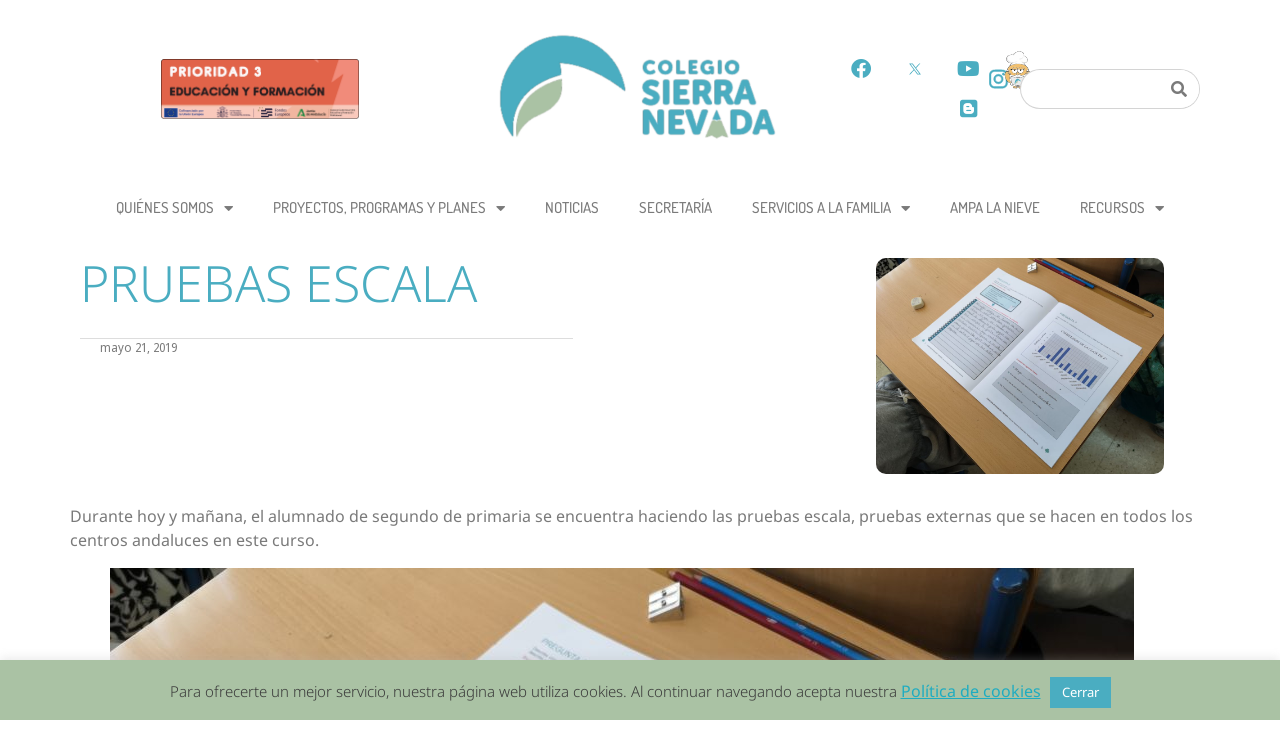

--- FILE ---
content_type: text/html; charset=UTF-8
request_url: https://ceipsierranevada.org/pruebas-escala/
body_size: 162086
content:
<!doctype html>
<html lang="es">
<head>
	<meta charset="UTF-8">
	<meta name="viewport" content="width=device-width, initial-scale=1">
	<link rel="profile" href="https://gmpg.org/xfn/11">
	<title>Pruebas escala &#8211; C.E.I.P. Sierra Nevada</title>
<link href="https://fonts.googleapis.com/css?family=Lato:100,100i,200,200i,300,300i,400,400i,500,500i,600,600i,700,700i,800,800i,900,900i%7COpen+Sans:100,100i,200,200i,300,300i,400,400i,500,500i,600,600i,700,700i,800,800i,900,900i%7CIndie+Flower:100,100i,200,200i,300,300i,400,400i,500,500i,600,600i,700,700i,800,800i,900,900i%7COswald:100,100i,200,200i,300,300i,400,400i,500,500i,600,600i,700,700i,800,800i,900,900i" rel="stylesheet"><meta name='robots' content='max-image-preview:large' />
<link rel="alternate" type="application/rss+xml" title="C.E.I.P. Sierra Nevada &raquo; Feed" href="https://ceipsierranevada.org/feed/" />
<link rel="alternate" type="application/rss+xml" title="C.E.I.P. Sierra Nevada &raquo; Feed de los comentarios" href="https://ceipsierranevada.org/comments/feed/" />
<link rel="alternate" type="application/rss+xml" title="C.E.I.P. Sierra Nevada &raquo; Comentario Pruebas escala del feed" href="https://ceipsierranevada.org/pruebas-escala/feed/" />
<link rel="alternate" title="oEmbed (JSON)" type="application/json+oembed" href="https://ceipsierranevada.org/wp-json/oembed/1.0/embed?url=https%3A%2F%2Fceipsierranevada.org%2Fpruebas-escala%2F" />
<link rel="alternate" title="oEmbed (XML)" type="text/xml+oembed" href="https://ceipsierranevada.org/wp-json/oembed/1.0/embed?url=https%3A%2F%2Fceipsierranevada.org%2Fpruebas-escala%2F&#038;format=xml" />
<style id='wp-img-auto-sizes-contain-inline-css'>
img:is([sizes=auto i],[sizes^="auto," i]){contain-intrinsic-size:3000px 1500px}
/*# sourceURL=wp-img-auto-sizes-contain-inline-css */
</style>
<link rel='stylesheet' id='layerslider-css' href='https://ceipsierranevada.org/wp-content/plugins/LayerSlider/assets/static/layerslider/css/layerslider.css?ver=7.11.0' media='all' />
<style id='wp-emoji-styles-inline-css'>

	img.wp-smiley, img.emoji {
		display: inline !important;
		border: none !important;
		box-shadow: none !important;
		height: 1em !important;
		width: 1em !important;
		margin: 0 0.07em !important;
		vertical-align: -0.1em !important;
		background: none !important;
		padding: 0 !important;
	}
/*# sourceURL=wp-emoji-styles-inline-css */
</style>
<link rel='stylesheet' id='wp-block-library-css' href='https://ceipsierranevada.org/wp-includes/css/dist/block-library/style.min.css?ver=6.9' media='all' />
<style id='global-styles-inline-css'>
:root{--wp--preset--aspect-ratio--square: 1;--wp--preset--aspect-ratio--4-3: 4/3;--wp--preset--aspect-ratio--3-4: 3/4;--wp--preset--aspect-ratio--3-2: 3/2;--wp--preset--aspect-ratio--2-3: 2/3;--wp--preset--aspect-ratio--16-9: 16/9;--wp--preset--aspect-ratio--9-16: 9/16;--wp--preset--color--black: #000000;--wp--preset--color--cyan-bluish-gray: #abb8c3;--wp--preset--color--white: #ffffff;--wp--preset--color--pale-pink: #f78da7;--wp--preset--color--vivid-red: #cf2e2e;--wp--preset--color--luminous-vivid-orange: #ff6900;--wp--preset--color--luminous-vivid-amber: #fcb900;--wp--preset--color--light-green-cyan: #7bdcb5;--wp--preset--color--vivid-green-cyan: #00d084;--wp--preset--color--pale-cyan-blue: #8ed1fc;--wp--preset--color--vivid-cyan-blue: #0693e3;--wp--preset--color--vivid-purple: #9b51e0;--wp--preset--gradient--vivid-cyan-blue-to-vivid-purple: linear-gradient(135deg,rgb(6,147,227) 0%,rgb(155,81,224) 100%);--wp--preset--gradient--light-green-cyan-to-vivid-green-cyan: linear-gradient(135deg,rgb(122,220,180) 0%,rgb(0,208,130) 100%);--wp--preset--gradient--luminous-vivid-amber-to-luminous-vivid-orange: linear-gradient(135deg,rgb(252,185,0) 0%,rgb(255,105,0) 100%);--wp--preset--gradient--luminous-vivid-orange-to-vivid-red: linear-gradient(135deg,rgb(255,105,0) 0%,rgb(207,46,46) 100%);--wp--preset--gradient--very-light-gray-to-cyan-bluish-gray: linear-gradient(135deg,rgb(238,238,238) 0%,rgb(169,184,195) 100%);--wp--preset--gradient--cool-to-warm-spectrum: linear-gradient(135deg,rgb(74,234,220) 0%,rgb(151,120,209) 20%,rgb(207,42,186) 40%,rgb(238,44,130) 60%,rgb(251,105,98) 80%,rgb(254,248,76) 100%);--wp--preset--gradient--blush-light-purple: linear-gradient(135deg,rgb(255,206,236) 0%,rgb(152,150,240) 100%);--wp--preset--gradient--blush-bordeaux: linear-gradient(135deg,rgb(254,205,165) 0%,rgb(254,45,45) 50%,rgb(107,0,62) 100%);--wp--preset--gradient--luminous-dusk: linear-gradient(135deg,rgb(255,203,112) 0%,rgb(199,81,192) 50%,rgb(65,88,208) 100%);--wp--preset--gradient--pale-ocean: linear-gradient(135deg,rgb(255,245,203) 0%,rgb(182,227,212) 50%,rgb(51,167,181) 100%);--wp--preset--gradient--electric-grass: linear-gradient(135deg,rgb(202,248,128) 0%,rgb(113,206,126) 100%);--wp--preset--gradient--midnight: linear-gradient(135deg,rgb(2,3,129) 0%,rgb(40,116,252) 100%);--wp--preset--font-size--small: 13px;--wp--preset--font-size--medium: 20px;--wp--preset--font-size--large: 36px;--wp--preset--font-size--x-large: 42px;--wp--preset--spacing--20: 0.44rem;--wp--preset--spacing--30: 0.67rem;--wp--preset--spacing--40: 1rem;--wp--preset--spacing--50: 1.5rem;--wp--preset--spacing--60: 2.25rem;--wp--preset--spacing--70: 3.38rem;--wp--preset--spacing--80: 5.06rem;--wp--preset--shadow--natural: 6px 6px 9px rgba(0, 0, 0, 0.2);--wp--preset--shadow--deep: 12px 12px 50px rgba(0, 0, 0, 0.4);--wp--preset--shadow--sharp: 6px 6px 0px rgba(0, 0, 0, 0.2);--wp--preset--shadow--outlined: 6px 6px 0px -3px rgb(255, 255, 255), 6px 6px rgb(0, 0, 0);--wp--preset--shadow--crisp: 6px 6px 0px rgb(0, 0, 0);}:root { --wp--style--global--content-size: 800px;--wp--style--global--wide-size: 1200px; }:where(body) { margin: 0; }.wp-site-blocks > .alignleft { float: left; margin-right: 2em; }.wp-site-blocks > .alignright { float: right; margin-left: 2em; }.wp-site-blocks > .aligncenter { justify-content: center; margin-left: auto; margin-right: auto; }:where(.wp-site-blocks) > * { margin-block-start: 24px; margin-block-end: 0; }:where(.wp-site-blocks) > :first-child { margin-block-start: 0; }:where(.wp-site-blocks) > :last-child { margin-block-end: 0; }:root { --wp--style--block-gap: 24px; }:root :where(.is-layout-flow) > :first-child{margin-block-start: 0;}:root :where(.is-layout-flow) > :last-child{margin-block-end: 0;}:root :where(.is-layout-flow) > *{margin-block-start: 24px;margin-block-end: 0;}:root :where(.is-layout-constrained) > :first-child{margin-block-start: 0;}:root :where(.is-layout-constrained) > :last-child{margin-block-end: 0;}:root :where(.is-layout-constrained) > *{margin-block-start: 24px;margin-block-end: 0;}:root :where(.is-layout-flex){gap: 24px;}:root :where(.is-layout-grid){gap: 24px;}.is-layout-flow > .alignleft{float: left;margin-inline-start: 0;margin-inline-end: 2em;}.is-layout-flow > .alignright{float: right;margin-inline-start: 2em;margin-inline-end: 0;}.is-layout-flow > .aligncenter{margin-left: auto !important;margin-right: auto !important;}.is-layout-constrained > .alignleft{float: left;margin-inline-start: 0;margin-inline-end: 2em;}.is-layout-constrained > .alignright{float: right;margin-inline-start: 2em;margin-inline-end: 0;}.is-layout-constrained > .aligncenter{margin-left: auto !important;margin-right: auto !important;}.is-layout-constrained > :where(:not(.alignleft):not(.alignright):not(.alignfull)){max-width: var(--wp--style--global--content-size);margin-left: auto !important;margin-right: auto !important;}.is-layout-constrained > .alignwide{max-width: var(--wp--style--global--wide-size);}body .is-layout-flex{display: flex;}.is-layout-flex{flex-wrap: wrap;align-items: center;}.is-layout-flex > :is(*, div){margin: 0;}body .is-layout-grid{display: grid;}.is-layout-grid > :is(*, div){margin: 0;}body{padding-top: 0px;padding-right: 0px;padding-bottom: 0px;padding-left: 0px;}a:where(:not(.wp-element-button)){text-decoration: underline;}:root :where(.wp-element-button, .wp-block-button__link){background-color: #32373c;border-width: 0;color: #fff;font-family: inherit;font-size: inherit;font-style: inherit;font-weight: inherit;letter-spacing: inherit;line-height: inherit;padding-top: calc(0.667em + 2px);padding-right: calc(1.333em + 2px);padding-bottom: calc(0.667em + 2px);padding-left: calc(1.333em + 2px);text-decoration: none;text-transform: inherit;}.has-black-color{color: var(--wp--preset--color--black) !important;}.has-cyan-bluish-gray-color{color: var(--wp--preset--color--cyan-bluish-gray) !important;}.has-white-color{color: var(--wp--preset--color--white) !important;}.has-pale-pink-color{color: var(--wp--preset--color--pale-pink) !important;}.has-vivid-red-color{color: var(--wp--preset--color--vivid-red) !important;}.has-luminous-vivid-orange-color{color: var(--wp--preset--color--luminous-vivid-orange) !important;}.has-luminous-vivid-amber-color{color: var(--wp--preset--color--luminous-vivid-amber) !important;}.has-light-green-cyan-color{color: var(--wp--preset--color--light-green-cyan) !important;}.has-vivid-green-cyan-color{color: var(--wp--preset--color--vivid-green-cyan) !important;}.has-pale-cyan-blue-color{color: var(--wp--preset--color--pale-cyan-blue) !important;}.has-vivid-cyan-blue-color{color: var(--wp--preset--color--vivid-cyan-blue) !important;}.has-vivid-purple-color{color: var(--wp--preset--color--vivid-purple) !important;}.has-black-background-color{background-color: var(--wp--preset--color--black) !important;}.has-cyan-bluish-gray-background-color{background-color: var(--wp--preset--color--cyan-bluish-gray) !important;}.has-white-background-color{background-color: var(--wp--preset--color--white) !important;}.has-pale-pink-background-color{background-color: var(--wp--preset--color--pale-pink) !important;}.has-vivid-red-background-color{background-color: var(--wp--preset--color--vivid-red) !important;}.has-luminous-vivid-orange-background-color{background-color: var(--wp--preset--color--luminous-vivid-orange) !important;}.has-luminous-vivid-amber-background-color{background-color: var(--wp--preset--color--luminous-vivid-amber) !important;}.has-light-green-cyan-background-color{background-color: var(--wp--preset--color--light-green-cyan) !important;}.has-vivid-green-cyan-background-color{background-color: var(--wp--preset--color--vivid-green-cyan) !important;}.has-pale-cyan-blue-background-color{background-color: var(--wp--preset--color--pale-cyan-blue) !important;}.has-vivid-cyan-blue-background-color{background-color: var(--wp--preset--color--vivid-cyan-blue) !important;}.has-vivid-purple-background-color{background-color: var(--wp--preset--color--vivid-purple) !important;}.has-black-border-color{border-color: var(--wp--preset--color--black) !important;}.has-cyan-bluish-gray-border-color{border-color: var(--wp--preset--color--cyan-bluish-gray) !important;}.has-white-border-color{border-color: var(--wp--preset--color--white) !important;}.has-pale-pink-border-color{border-color: var(--wp--preset--color--pale-pink) !important;}.has-vivid-red-border-color{border-color: var(--wp--preset--color--vivid-red) !important;}.has-luminous-vivid-orange-border-color{border-color: var(--wp--preset--color--luminous-vivid-orange) !important;}.has-luminous-vivid-amber-border-color{border-color: var(--wp--preset--color--luminous-vivid-amber) !important;}.has-light-green-cyan-border-color{border-color: var(--wp--preset--color--light-green-cyan) !important;}.has-vivid-green-cyan-border-color{border-color: var(--wp--preset--color--vivid-green-cyan) !important;}.has-pale-cyan-blue-border-color{border-color: var(--wp--preset--color--pale-cyan-blue) !important;}.has-vivid-cyan-blue-border-color{border-color: var(--wp--preset--color--vivid-cyan-blue) !important;}.has-vivid-purple-border-color{border-color: var(--wp--preset--color--vivid-purple) !important;}.has-vivid-cyan-blue-to-vivid-purple-gradient-background{background: var(--wp--preset--gradient--vivid-cyan-blue-to-vivid-purple) !important;}.has-light-green-cyan-to-vivid-green-cyan-gradient-background{background: var(--wp--preset--gradient--light-green-cyan-to-vivid-green-cyan) !important;}.has-luminous-vivid-amber-to-luminous-vivid-orange-gradient-background{background: var(--wp--preset--gradient--luminous-vivid-amber-to-luminous-vivid-orange) !important;}.has-luminous-vivid-orange-to-vivid-red-gradient-background{background: var(--wp--preset--gradient--luminous-vivid-orange-to-vivid-red) !important;}.has-very-light-gray-to-cyan-bluish-gray-gradient-background{background: var(--wp--preset--gradient--very-light-gray-to-cyan-bluish-gray) !important;}.has-cool-to-warm-spectrum-gradient-background{background: var(--wp--preset--gradient--cool-to-warm-spectrum) !important;}.has-blush-light-purple-gradient-background{background: var(--wp--preset--gradient--blush-light-purple) !important;}.has-blush-bordeaux-gradient-background{background: var(--wp--preset--gradient--blush-bordeaux) !important;}.has-luminous-dusk-gradient-background{background: var(--wp--preset--gradient--luminous-dusk) !important;}.has-pale-ocean-gradient-background{background: var(--wp--preset--gradient--pale-ocean) !important;}.has-electric-grass-gradient-background{background: var(--wp--preset--gradient--electric-grass) !important;}.has-midnight-gradient-background{background: var(--wp--preset--gradient--midnight) !important;}.has-small-font-size{font-size: var(--wp--preset--font-size--small) !important;}.has-medium-font-size{font-size: var(--wp--preset--font-size--medium) !important;}.has-large-font-size{font-size: var(--wp--preset--font-size--large) !important;}.has-x-large-font-size{font-size: var(--wp--preset--font-size--x-large) !important;}
:root :where(.wp-block-pullquote){font-size: 1.5em;line-height: 1.6;}
/*# sourceURL=global-styles-inline-css */
</style>
<link rel='stylesheet' id='cookie-law-info-css' href='https://ceipsierranevada.org/wp-content/plugins/cookie-law-info/legacy/public/css/cookie-law-info-public.css?ver=3.3.9.1' media='all' />
<link rel='stylesheet' id='cookie-law-info-gdpr-css' href='https://ceipsierranevada.org/wp-content/plugins/cookie-law-info/legacy/public/css/cookie-law-info-gdpr.css?ver=3.3.9.1' media='all' />
<link rel='stylesheet' id='hello-elementor-css' href='https://ceipsierranevada.org/wp-content/themes/hello-elementor/assets/css/reset.css?ver=3.4.5' media='all' />
<link rel='stylesheet' id='hello-elementor-theme-style-css' href='https://ceipsierranevada.org/wp-content/themes/hello-elementor/assets/css/theme.css?ver=3.4.5' media='all' />
<link rel='stylesheet' id='hello-elementor-header-footer-css' href='https://ceipsierranevada.org/wp-content/themes/hello-elementor/assets/css/header-footer.css?ver=3.4.5' media='all' />
<link rel='stylesheet' id='elementor-frontend-css' href='https://ceipsierranevada.org/wp-content/plugins/elementor/assets/css/frontend.min.css?ver=3.34.1' media='all' />
<link rel='stylesheet' id='elementor-post-30636-css' href='https://ceipsierranevada.org/wp-content/uploads/elementor/css/post-30636.css?ver=1768380726' media='all' />
<link rel='stylesheet' id='e-animation-fadeInUp-css' href='https://ceipsierranevada.org/wp-content/plugins/elementor/assets/lib/animations/styles/fadeInUp.min.css?ver=3.34.1' media='all' />
<link rel='stylesheet' id='swiper-css' href='https://ceipsierranevada.org/wp-content/plugins/elementor/assets/lib/swiper/v8/css/swiper.min.css?ver=8.4.5' media='all' />
<link rel='stylesheet' id='e-swiper-css' href='https://ceipsierranevada.org/wp-content/plugins/elementor/assets/css/conditionals/e-swiper.min.css?ver=3.34.1' media='all' />
<link rel='stylesheet' id='widget-slides-css' href='https://ceipsierranevada.org/wp-content/plugins/elementor-pro/assets/css/widget-slides.min.css?ver=3.34.0' media='all' />
<link rel='stylesheet' id='e-animation-bob-css' href='https://ceipsierranevada.org/wp-content/plugins/elementor/assets/lib/animations/styles/e-animation-bob.min.css?ver=3.34.1' media='all' />
<link rel='stylesheet' id='widget-image-css' href='https://ceipsierranevada.org/wp-content/plugins/elementor/assets/css/widget-image.min.css?ver=3.34.1' media='all' />
<link rel='stylesheet' id='e-animation-bounce-in-css' href='https://ceipsierranevada.org/wp-content/plugins/elementor/assets/lib/animations/styles/e-animation-bounce-in.min.css?ver=3.34.1' media='all' />
<link rel='stylesheet' id='widget-social-icons-css' href='https://ceipsierranevada.org/wp-content/plugins/elementor/assets/css/widget-social-icons.min.css?ver=3.34.1' media='all' />
<link rel='stylesheet' id='e-apple-webkit-css' href='https://ceipsierranevada.org/wp-content/plugins/elementor/assets/css/conditionals/apple-webkit.min.css?ver=3.34.1' media='all' />
<link rel='stylesheet' id='widget-search-form-css' href='https://ceipsierranevada.org/wp-content/plugins/elementor-pro/assets/css/widget-search-form.min.css?ver=3.34.0' media='all' />
<link rel='stylesheet' id='elementor-icons-shared-0-css' href='https://ceipsierranevada.org/wp-content/plugins/elementor/assets/lib/font-awesome/css/fontawesome.min.css?ver=5.15.3' media='all' />
<link rel='stylesheet' id='elementor-icons-fa-solid-css' href='https://ceipsierranevada.org/wp-content/plugins/elementor/assets/lib/font-awesome/css/solid.min.css?ver=5.15.3' media='all' />
<link rel='stylesheet' id='e-sticky-css' href='https://ceipsierranevada.org/wp-content/plugins/elementor-pro/assets/css/modules/sticky.min.css?ver=3.34.0' media='all' />
<link rel='stylesheet' id='e-animation-hang-css' href='https://ceipsierranevada.org/wp-content/plugins/elementor/assets/lib/animations/styles/e-animation-hang.min.css?ver=3.34.1' media='all' />
<link rel='stylesheet' id='widget-nav-menu-css' href='https://ceipsierranevada.org/wp-content/plugins/elementor-pro/assets/css/widget-nav-menu.min.css?ver=3.34.0' media='all' />
<link rel='stylesheet' id='widget-animated-headline-css' href='https://ceipsierranevada.org/wp-content/plugins/elementor-pro/assets/css/widget-animated-headline.min.css?ver=3.34.0' media='all' />
<link rel='stylesheet' id='e-shapes-css' href='https://ceipsierranevada.org/wp-content/plugins/elementor/assets/css/conditionals/shapes.min.css?ver=3.34.1' media='all' />
<link rel='stylesheet' id='widget-heading-css' href='https://ceipsierranevada.org/wp-content/plugins/elementor/assets/css/widget-heading.min.css?ver=3.34.1' media='all' />
<link rel='stylesheet' id='widget-icon-list-css' href='https://ceipsierranevada.org/wp-content/plugins/elementor/assets/css/widget-icon-list.min.css?ver=3.34.1' media='all' />
<link rel='stylesheet' id='widget-spacer-css' href='https://ceipsierranevada.org/wp-content/plugins/elementor/assets/css/widget-spacer.min.css?ver=3.34.1' media='all' />
<link rel='stylesheet' id='widget-post-info-css' href='https://ceipsierranevada.org/wp-content/plugins/elementor-pro/assets/css/widget-post-info.min.css?ver=3.34.0' media='all' />
<link rel='stylesheet' id='elementor-icons-fa-regular-css' href='https://ceipsierranevada.org/wp-content/plugins/elementor/assets/lib/font-awesome/css/regular.min.css?ver=5.15.3' media='all' />
<link rel='stylesheet' id='widget-post-navigation-css' href='https://ceipsierranevada.org/wp-content/plugins/elementor-pro/assets/css/widget-post-navigation.min.css?ver=3.34.0' media='all' />
<link rel='stylesheet' id='elementor-icons-css' href='https://ceipsierranevada.org/wp-content/plugins/elementor/assets/lib/eicons/css/elementor-icons.min.css?ver=5.45.0' media='all' />
<link rel='stylesheet' id='elementor-post-30814-css' href='https://ceipsierranevada.org/wp-content/uploads/elementor/css/post-30814.css?ver=1768380727' media='all' />
<link rel='stylesheet' id='elementor-post-30858-css' href='https://ceipsierranevada.org/wp-content/uploads/elementor/css/post-30858.css?ver=1768380727' media='all' />
<link rel='stylesheet' id='elementor-post-34278-css' href='https://ceipsierranevada.org/wp-content/uploads/elementor/css/post-34278.css?ver=1768380727' media='all' />
<link rel='stylesheet' id='elementor-gf-local-notosans-css' href='https://ceipsierranevada.org/wp-content/uploads/elementor/google-fonts/css/notosans.css?ver=1743418977' media='all' />
<link rel='stylesheet' id='elementor-gf-local-dosis-css' href='https://ceipsierranevada.org/wp-content/uploads/elementor/google-fonts/css/dosis.css?ver=1743418978' media='all' />
<link rel='stylesheet' id='elementor-gf-local-notosansdisplay-css' href='https://ceipsierranevada.org/wp-content/uploads/elementor/google-fonts/css/notosansdisplay.css?ver=1743419305' media='all' />
<link rel='stylesheet' id='elementor-icons-fa-brands-css' href='https://ceipsierranevada.org/wp-content/plugins/elementor/assets/lib/font-awesome/css/brands.min.css?ver=5.15.3' media='all' />
<script src="https://ceipsierranevada.org/wp-includes/js/jquery/jquery.min.js?ver=3.7.1" id="jquery-core-js"></script>
<script src="https://ceipsierranevada.org/wp-includes/js/jquery/jquery-migrate.min.js?ver=3.4.1" id="jquery-migrate-js"></script>
<script id="layerslider-utils-js-extra">
var LS_Meta = {"v":"7.11.0","fixGSAP":"1"};
//# sourceURL=layerslider-utils-js-extra
</script>
<script src="https://ceipsierranevada.org/wp-content/plugins/LayerSlider/assets/static/layerslider/js/layerslider.utils.js?ver=7.11.0" id="layerslider-utils-js"></script>
<script src="https://ceipsierranevada.org/wp-content/plugins/LayerSlider/assets/static/layerslider/js/layerslider.kreaturamedia.jquery.js?ver=7.11.0" id="layerslider-js"></script>
<script src="https://ceipsierranevada.org/wp-content/plugins/LayerSlider/assets/static/layerslider/js/layerslider.transitions.js?ver=7.11.0" id="layerslider-transitions-js"></script>
<script id="cookie-law-info-js-extra">
var Cli_Data = {"nn_cookie_ids":[],"cookielist":[],"non_necessary_cookies":[],"ccpaEnabled":"","ccpaRegionBased":"","ccpaBarEnabled":"","strictlyEnabled":["necessary","obligatoire"],"ccpaType":"gdpr","js_blocking":"","custom_integration":"","triggerDomRefresh":"","secure_cookies":""};
var cli_cookiebar_settings = {"animate_speed_hide":"500","animate_speed_show":"500","background":"#aac2a4","border":"#444","border_on":"","button_1_button_colour":"#4aadc1","button_1_button_hover":"#3b8a9a","button_1_link_colour":"#fff","button_1_as_button":"1","button_1_new_win":"","button_2_button_colour":"#333","button_2_button_hover":"#292929","button_2_link_colour":"#1facc1","button_2_as_button":"","button_2_hidebar":"","button_3_button_colour":"#dedfe0","button_3_button_hover":"#b2b2b3","button_3_link_colour":"#333333","button_3_as_button":"1","button_3_new_win":"","button_4_button_colour":"#dedfe0","button_4_button_hover":"#b2b2b3","button_4_link_colour":"#333333","button_4_as_button":"1","button_7_button_colour":"#61a229","button_7_button_hover":"#4e8221","button_7_link_colour":"#fff","button_7_as_button":"1","button_7_new_win":"","font_family":"inherit","header_fix":"","notify_animate_hide":"1","notify_animate_show":"1","notify_div_id":"#cookie-law-info-bar","notify_position_horizontal":"right","notify_position_vertical":"bottom","scroll_close":"","scroll_close_reload":"","accept_close_reload":"","reject_close_reload":"","showagain_tab":"","showagain_background":"#fff","showagain_border":"#000","showagain_div_id":"#cookie-law-info-again","showagain_x_position":"50px","text":"#3a3a3a","show_once_yn":"","show_once":"10000","logging_on":"","as_popup":"","popup_overlay":"1","bar_heading_text":"","cookie_bar_as":"banner","popup_showagain_position":"bottom-right","widget_position":"left"};
var log_object = {"ajax_url":"https://ceipsierranevada.org/wp-admin/admin-ajax.php"};
//# sourceURL=cookie-law-info-js-extra
</script>
<script src="https://ceipsierranevada.org/wp-content/plugins/cookie-law-info/legacy/public/js/cookie-law-info-public.js?ver=3.3.9.1" id="cookie-law-info-js"></script>
<meta name="generator" content="Powered by LayerSlider 7.11.0 - Build Heros, Sliders, and Popups. Create Animations and Beautiful, Rich Web Content as Easy as Never Before on WordPress." />
<!-- LayerSlider updates and docs at: https://layerslider.com -->
<link rel="https://api.w.org/" href="https://ceipsierranevada.org/wp-json/" /><link rel="alternate" title="JSON" type="application/json" href="https://ceipsierranevada.org/wp-json/wp/v2/posts/4164" /><link rel="EditURI" type="application/rsd+xml" title="RSD" href="https://ceipsierranevada.org/xmlrpc.php?rsd" />
<meta name="generator" content="WordPress 6.9" />
<link rel="canonical" href="https://ceipsierranevada.org/pruebas-escala/" />
<link rel='shortlink' href='https://ceipsierranevada.org/?p=4164' />
<meta name="generator" content="Elementor 3.34.1; features: additional_custom_breakpoints; settings: css_print_method-external, google_font-enabled, font_display-auto">
			<style>
				.e-con.e-parent:nth-of-type(n+4):not(.e-lazyloaded):not(.e-no-lazyload),
				.e-con.e-parent:nth-of-type(n+4):not(.e-lazyloaded):not(.e-no-lazyload) * {
					background-image: none !important;
				}
				@media screen and (max-height: 1024px) {
					.e-con.e-parent:nth-of-type(n+3):not(.e-lazyloaded):not(.e-no-lazyload),
					.e-con.e-parent:nth-of-type(n+3):not(.e-lazyloaded):not(.e-no-lazyload) * {
						background-image: none !important;
					}
				}
				@media screen and (max-height: 640px) {
					.e-con.e-parent:nth-of-type(n+2):not(.e-lazyloaded):not(.e-no-lazyload),
					.e-con.e-parent:nth-of-type(n+2):not(.e-lazyloaded):not(.e-no-lazyload) * {
						background-image: none !important;
					}
				}
			</style>
			<link rel="icon" href="https://ceipsierranevada.org/wp-content/uploads/2021/09/cropped-cropped-LOGO-COLE-NUEVO2-32x32.png" sizes="32x32" />
<link rel="icon" href="https://ceipsierranevada.org/wp-content/uploads/2021/09/cropped-cropped-LOGO-COLE-NUEVO2-192x192.png" sizes="192x192" />
<link rel="apple-touch-icon" href="https://ceipsierranevada.org/wp-content/uploads/2021/09/cropped-cropped-LOGO-COLE-NUEVO2-180x180.png" />
<meta name="msapplication-TileImage" content="https://ceipsierranevada.org/wp-content/uploads/2021/09/cropped-cropped-LOGO-COLE-NUEVO2-270x270.png" />
</head>
<body class="wp-singular post-template-default single single-post postid-4164 single-format-standard wp-custom-logo wp-embed-responsive wp-theme-hello-elementor hello-elementor-default elementor-default elementor-kit-30636 elementor-page-34278">


<a class="skip-link screen-reader-text" href="#content">Ir al contenido</a>

		<header data-elementor-type="header" data-elementor-id="30814" class="elementor elementor-30814 elementor-location-header" data-elementor-post-type="elementor_library">
			<div class="elementor-element elementor-element-6ac18da e-flex e-con-boxed e-con e-parent" data-id="6ac18da" data-element_type="container">
					<div class="e-con-inner">
		<div class="elementor-element elementor-element-8e33fb5 e-con-full elementor-hidden-mobile e-flex e-con e-child" data-id="8e33fb5" data-element_type="container">
				<div class="elementor-element elementor-element-0cb3e2b elementor--h-position-center elementor--v-position-middle elementor-widget elementor-widget-slides" data-id="0cb3e2b" data-element_type="widget" data-settings="{&quot;navigation&quot;:&quot;none&quot;,&quot;transition_speed&quot;:1000,&quot;autoplay&quot;:&quot;yes&quot;,&quot;pause_on_hover&quot;:&quot;yes&quot;,&quot;pause_on_interaction&quot;:&quot;yes&quot;,&quot;autoplay_speed&quot;:5000,&quot;infinite&quot;:&quot;yes&quot;,&quot;transition&quot;:&quot;slide&quot;}" data-widget_type="slides.default">
				<div class="elementor-widget-container">
									<div class="elementor-swiper">
					<div class="elementor-slides-wrapper elementor-main-swiper swiper" role="region" aria-roledescription="carousel" aria-label="Slides" dir="ltr" data-animation="fadeInUp">
				<div class="swiper-wrapper elementor-slides">
										<div class="elementor-repeater-item-5abc839 swiper-slide" role="group" aria-roledescription="slide"><div class="swiper-slide-bg" role="img" aria-label="Prioridad 3 Educacion y Formacion"></div><a class="swiper-slide-inner" href="https://ceipsierranevada.org/wp-content/uploads/2025/07/Carta-a-centros_FSE__PT-2024_25.pdf" target="_blank"><div class="swiper-slide-contents"></div></a></div><div class="elementor-repeater-item-30dd1e1 swiper-slide" role="group" aria-roledescription="slide"><div class="swiper-slide-bg" role="img" aria-label="mi cole - Mejores Colegios Granada 2025"></div><a class="swiper-slide-inner" href="https://www.micole.net/granada/granada/colegio-sierra-nevada?utm_medium=email&#038;utm_source=newsletter_coles&#038;utm_campaign=awards2022_2&#038;schoolid=6957" target="_blank"><div class="swiper-slide-contents"></div></a></div><div class="elementor-repeater-item-44e2342 swiper-slide" role="group" aria-roledescription="slide"><div class="swiper-slide-bg" role="img" aria-label="etwinning400x120"></div><a class="swiper-slide-inner" href="https://ceipsierranevada.org/proyectos-programas-y-planes/etwinning/"><div class="swiper-slide-contents"></div></a></div><div class="elementor-repeater-item-a0718cd swiper-slide" role="group" aria-roledescription="slide"><div class="swiper-slide-bg" role="img" aria-label="erasmus 400x120"></div><a class="swiper-slide-inner" href="https://ceipsierranevada.org/proyectos-programas-y-planes/erasmus/"><div class="swiper-slide-contents"></div></a></div><div class="elementor-repeater-item-8e911a5 swiper-slide" role="group" aria-roledescription="slide"><div class="swiper-slide-bg" role="img" aria-label="APFRATO 400x120"></div><a class="swiper-slide-inner" href="https://ceipsierranevada.org/proyectos-programas-y-planes/planes-y-programas/el-consejo-del-alumnado/"><div class="swiper-slide-contents"></div></a></div>				</div>
																					</div>
				</div>
								</div>
				</div>
				</div>
		<div class="elementor-element elementor-element-5a391f3 e-con-full e-flex e-con e-child" data-id="5a391f3" data-element_type="container">
				<div class="elementor-element elementor-element-9d8c782 elementor-widget elementor-widget-theme-site-logo elementor-widget-image" data-id="9d8c782" data-element_type="widget" data-widget_type="theme-site-logo.default">
				<div class="elementor-widget-container">
											<a href="https://ceipsierranevada.org">
			<img width="300" height="138" src="https://ceipsierranevada.org/wp-content/uploads/2021/09/cropped-LOGO-COLE-NUEVO2-1-300x138.png" class="elementor-animation-bob attachment-medium size-medium wp-image-30449" alt="" srcset="https://ceipsierranevada.org/wp-content/uploads/2021/09/cropped-LOGO-COLE-NUEVO2-1-300x138.png 300w, https://ceipsierranevada.org/wp-content/uploads/2021/09/cropped-LOGO-COLE-NUEVO2-1.png 400w" sizes="(max-width: 300px) 100vw, 300px" />				</a>
											</div>
				</div>
				</div>
		<div class="elementor-element elementor-element-81f905f e-con-full e-flex e-con e-child" data-id="81f905f" data-element_type="container">
				<div class="elementor-element elementor-element-36a9deb e-grid-align-right elementor-shape-rounded elementor-grid-0 elementor-widget elementor-widget-social-icons" data-id="36a9deb" data-element_type="widget" data-widget_type="social-icons.default">
				<div class="elementor-widget-container">
							<div class="elementor-social-icons-wrapper elementor-grid" role="list">
							<span class="elementor-grid-item" role="listitem">
					<a class="elementor-icon elementor-social-icon elementor-social-icon-facebook elementor-animation-bounce-in elementor-repeater-item-bb8ff48" href="https://www.facebook.com/elsierranevada" target="_blank">
						<span class="elementor-screen-only">Facebook</span>
						<i aria-hidden="true" class="fab fa-facebook"></i>					</a>
				</span>
							<span class="elementor-grid-item" role="listitem">
					<a class="elementor-icon elementor-social-icon elementor-social-icon- elementor-animation-bounce-in elementor-repeater-item-77acc7b" href="https://twitter.com/ceip_nevada" target="_blank">
						<span class="elementor-screen-only"></span>
						<svg xmlns:svg="http://www.w3.org/2000/svg" xmlns="http://www.w3.org/2000/svg" xmlns:xlink="http://www.w3.org/1999/xlink" id="svg5" x="0px" y="0px" viewBox="0 0 1668.56 1221.19" style="enable-background:new 0 0 1668.56 1221.19;" xml:space="preserve"><g id="layer1" transform="translate(52.390088,-25.058597)">	<path id="path1009" d="M283.94,167.31l386.39,516.64L281.5,1104h87.51l340.42-367.76L984.48,1104h297.8L874.15,558.3l361.92-390.99  h-87.51l-313.51,338.7l-253.31-338.7H283.94z M412.63,231.77h136.81l604.13,807.76h-136.81L412.63,231.77z"></path></g></svg>					</a>
				</span>
							<span class="elementor-grid-item" role="listitem">
					<a class="elementor-icon elementor-social-icon elementor-social-icon-youtube elementor-animation-bounce-in elementor-repeater-item-88afab8" href="https://www.youtube.com/channel/UC4a-O6sRk4XE-97sSc6E29w" target="_blank">
						<span class="elementor-screen-only">Youtube</span>
						<i aria-hidden="true" class="fab fa-youtube"></i>					</a>
				</span>
							<span class="elementor-grid-item" role="listitem">
					<a class="elementor-icon elementor-social-icon elementor-social-icon-blogger elementor-animation-bounce-in elementor-repeater-item-6d54c34" href="https://enelsierra.blogspot.com/" target="_blank">
						<span class="elementor-screen-only">Blogger</span>
						<i aria-hidden="true" class="fab fa-blogger"></i>					</a>
				</span>
					</div>
						</div>
				</div>
				<div class="elementor-element elementor-element-e7c69ed elementor-view-default elementor-widget elementor-widget-icon" data-id="e7c69ed" data-element_type="widget" data-widget_type="icon.default">
				<div class="elementor-widget-container">
							<div class="elementor-icon-wrapper">
			<a class="elementor-icon elementor-animation-bounce-in" href="https://www.instagram.com/comedordelsierranevada" target="_blank">
			<svg xmlns="http://www.w3.org/2000/svg" viewBox="0 0 457.34 402.5"><defs><style>.cls-1{fill:#4aadc1;stroke:#4aadc1;stroke-miterlimit:10;stroke-width:5px;}.cls-2{fill:#070605;}.cls-3{fill:#fefefe;}.cls-4{fill:#f1bf6d;}.cls-5{fill:#ebebeb;}.cls-6{fill:#4cacc0;}.cls-7{fill:#abc2a5;}</style></defs><g id="Capa_2" data-name="Capa 2"><g id="Capa_1-2" data-name="Capa 1"><path class="cls-1" d="M2.5,323.57V275.93a1.77,1.77,0,0,0,.08-.4c.08-3.29.12-6.59.22-9.88.17-5.07.32-10.14.94-15.18A67.14,67.14,0,0,1,7.43,234.9,50.41,50.41,0,0,1,34,206.08a66.16,66.16,0,0,1,24.83-5.83c5.93-.33,11.88-.44,17.82-.65l2.33-.1h47.64a2.36,2.36,0,0,0,.45.08c3.26.08,6.52.1,9.78.23,4.07.16,8.15.34,12.22.63A70,70,0,0,1,163.15,203a52,52,0,0,1,26.29,16.9c5.81,6.94,9.22,15,11.16,23.75a73.8,73.8,0,0,1,1.7,13.32c.28,7.35.45,14.7.64,22.06.07,2.61.06,5.23.06,7.85,0,10.85,0,21.7-.06,32.56,0,4.69-.12,9.38-.25,14.07-.14,5.17-.31,10.35-.93,15.5a71.51,71.51,0,0,1-3.17,14.15,51,51,0,0,1-18.16,25.05,54.78,54.78,0,0,1-21.52,9.43,74.61,74.61,0,0,1-13.31,1.71q-10.35.4-20.7.63c-3.52.09-7.05.07-10.57.06-11.61,0-23.21,0-34.81-.1-5.25,0-10.49-.25-15.74-.4A98.52,98.52,0,0,1,48.65,398a57.74,57.74,0,0,1-17.57-6A50.56,50.56,0,0,1,8,366.17a69,69,0,0,1-4.78-22.45c-.33-6-.45-11.92-.66-17.87C2.58,325.09,2.53,324.33,2.5,323.57Zm18.11-23.86h-.1c.1,10.41.13,20.83.32,31.24.09,4.82.39,9.65.74,14.46a46.25,46.25,0,0,0,2.3,11.4c3.44,10.27,10.16,17.41,20.31,21.28a52.64,52.64,0,0,0,16.32,3.12c6.66.32,13.34.51,20,.64,5.38.1,10.78.06,16.17,0,10.47,0,20.93,0,31.4-.13,5.93-.07,11.85-.34,17.77-.62a55.68,55.68,0,0,0,12.21-2,33.89,33.89,0,0,0,18.65-12.62,36,36,0,0,0,5.76-12.67,65.79,65.79,0,0,0,1.88-14.65q.3-9.57.5-19.14c.06-2.56,0-5.12,0-7.69,0-8.65,0-17.31,0-26,0-6.93-.13-13.85-.31-20.77-.12-4.14-.38-8.29-.74-12.42a45.53,45.53,0,0,0-2.92-12.53,32.54,32.54,0,0,0-17.52-18.46,48.86,48.86,0,0,0-17-3.89c-4.64-.3-9.3-.48-13.95-.61s-9.21-.13-13.81-.15c-6.54,0-13.09,0-19.63,0-10,.06-20,.12-30,.3-4.3.08-8.6.41-12.89.78a44.24,44.24,0,0,0-11.89,2.71,32.66,32.66,0,0,0-19.67,19.45,51.2,51.2,0,0,0-3.24,16.5q-.49,10.86-.65,21.74C20.53,286,20.61,292.83,20.61,299.71Z"></path><path class="cls-1" d="M51.27,299.73a51.48,51.48,0,1,1,50.92,51.5A51.48,51.48,0,0,1,51.27,299.73Zm18.08,0a33.4,33.4,0,1,0,33.94-33.39A33.42,33.42,0,0,0,69.35,299.74Z"></path><path class="cls-1" d="M168.29,246.24a12,12,0,1,1-12-12.07A12,12,0,0,1,168.29,246.24Z"></path><g id="Capa_2-2" data-name="Capa 2"><g id="Capa_1-2-2" data-name="Capa 1-2"><path class="cls-2" d="M271.85,400c-.65-.27-1.3-.53-1.92-.84a13.93,13.93,0,0,1-6.83-7.5,27.68,27.68,0,0,1-2.21-12.86c.12-1.22.3-2.44.54-3.64.11-.65-.05-.95-.77-1.21-3.85-1.39-7.72-2.75-11.49-4.37-4.56-2-9-4.12-13.51-6.28A3.66,3.66,0,0,1,234,361.5c-1.13-3-2.12-6-3.13-9-.83-2.59-1.74-5.16-2.5-7.78-.27-1-1.12-1-1.72-1.24a70.11,70.11,0,0,1-14.77-8A82.25,82.25,0,0,1,197.4,322.6a90.61,90.61,0,0,1-18.77-33.21c-1-3.21-2-6.4-2.81-9.64s-1.53-6.55-2.18-9.84a77,77,0,0,1-1.5-18.8c.16-3.07.67-6.12,1.11-9.17a35.36,35.36,0,0,1,3.28-10.36,27.94,27.94,0,0,1,11.66-12.71c.23-.13.43-.37.67-.4,1.57-.22,1.66-1.54,2-2.67,1.11-3.67,2.05-7.4,3.33-11,1.51-4.16,3.23-8.33,5-12.36a111.38,111.38,0,0,1,8.1-14.62c4.5-7,9.9-13.33,15.41-19.61a167.93,167.93,0,0,0,10.83-14c2.95-4.1,5.55-8.43,8.2-12.73a52.42,52.42,0,0,0,2.41-4.94c-2.06,0-3.88.08-5.7,0a76.5,76.5,0,0,1-8.82-.69,49.66,49.66,0,0,1-22.59-10.07A48.3,48.3,0,0,1,194,100.15a46.36,46.36,0,0,1-3.76-9.8A40.53,40.53,0,0,1,189,75.24,53.34,53.34,0,0,1,190.86,67a33.18,33.18,0,0,1,5.61-11c4.75-6.57,11.13-11.1,18.49-14.34a61.2,61.2,0,0,1,11.38-3.68c2.77-.63,5.61-.89,8.42-1.33,5.15-.83,10.35-.67,15.54-.56,3.24.08,6.49.41,9.71.79a2.81,2.81,0,0,0,3.13-1.45A71,71,0,0,1,276.3,20.21a67,67,0,0,1,12.22-8.73c3.67-2,7.43-3.82,11.27-5.43a90.18,90.18,0,0,1,9.32-3.12c2-.6,4.12-.94,6.19-1.36A81.26,81.26,0,0,1,335,.09c2.5.12,5.08.53,7.6.83a40.94,40.94,0,0,1,5.16.9c3.33.91,6.67,1.88,9.88,3a42.58,42.58,0,0,1,11.5,6.28,33.1,33.1,0,0,1,10,11.67,25.66,25.66,0,0,1,3,11.66c0,2.5-.12,5-.32,7.5a25.29,25.29,0,0,1-.84,3.46c-.07.32-.09.64-.13.94a47.38,47.38,0,0,1,27.56,16.93,42.49,42.49,0,0,1,7.45,13.1c.84,2.5,1.54,5.15,2.22,7.74a31.13,31.13,0,0,1,.92,9.27c-.37,8.44-3,16-9.17,22A31.1,31.1,0,0,1,397,122.74a56.11,56.11,0,0,1-16.87,2.08l.92,2a76.06,76.06,0,0,0,10,15.83A127.07,127.07,0,0,0,404,156.19a88,88,0,0,1,6.1,6.57,121.21,121.21,0,0,1,13.79,19c2.57,4.41,4.72,9.07,7,13.67A98.21,98.21,0,0,1,436.21,210c.68,2.23,1.18,4.51,1.82,6.75a1.57,1.57,0,0,0,.76.95,26.44,26.44,0,0,1,12.75,11.37,35,35,0,0,1,3.65,8.67,50.25,50.25,0,0,1,1.88,10.6c0,.09.18.16.27.24V259.4c-.09.14-.26.27-.28.42-.23,2.14-.42,4.28-.68,6.41-.2,1.67-.43,3.28-.76,4.89-.62,2.93-1.3,5.85-2,8.76-.59,2.39-1.16,4.8-1.94,7.13-1.13,3.34-2.42,6.67-3.68,9.95a77.79,77.79,0,0,1-5.89,11.89,85.74,85.74,0,0,1-9.16,12.75,75,75,0,0,1-13.26,12.28,105.55,105.55,0,0,1-10.22,6.49,100.87,100.87,0,0,1-9.35,4.08c-.76.34-1.67.38-1.91,1.55a36,36,0,0,1-1.57,4.77c-1.18,3.22-2.44,6.42-3.62,9.64-.7,1.88-1.35,3.73-3.55,4.38a7.1,7.1,0,0,0-.88.42c-3.44,1.58-6.86,3.23-10.33,4.74-2.76,1.2-5.6,2.23-8.46,3.33.23,1.25.53,2.5.67,3.71A27.38,27.38,0,0,1,368,392.53a13.17,13.17,0,0,1-7.27,7,6.81,6.81,0,0,0-.94.46h-3.2l-5.37-2.49c-.19,0-.44.22-.75.37-1.49.73-3,1.43-4.49,2.15h-2.6a22.15,22.15,0,0,1-3.48-1.56c-1.13-.76-1.94-1-3.16-.05a16.38,16.38,0,0,1-3.52,1.59h-3a24,24,0,0,1-3.09-1.41c-4.27-2.77-6.21-7-7.27-11.79-.29-1.24-.45-2.5-.66-3.69h-6.38a1,1,0,0,0-.72.66,21.92,21.92,0,0,1-2.33,8.61,13.1,13.1,0,0,1-6.39,6.67l-1.95,1H298c0-.09-.05-.24-.1-.25a10.18,10.18,0,0,1-4.78-2.5c-1.16.7-2.21,1.38-3.33,2A17.36,17.36,0,0,1,288,400h-3c-1.59-.84-3.18-1.63-4.78-2.42a.62.62,0,0,0-.53,0A14.15,14.15,0,0,1,274.8,400Zm30.62-147.43c-2.42.68-4.88,1.24-7.25,2.06a55.71,55.71,0,0,0-12,6c-.95.62-1.85,1.33-3,2.15a172.87,172.87,0,0,0,28.06,3.5c.29.09,13.93.1,14.17,0a160.82,160.82,0,0,0,28.23-3.68,58.34,58.34,0,0,0-22.91-10.37l-3.12-.6a.84.84,0,0,0-1.09.46.08.08,0,0,0,0,0,20.47,20.47,0,0,1-1.58,2.62c-1.66,2.5-3.21,5.15-5.61,7.1a3,3,0,0,1-4,.21,8.7,8.7,0,0,1-1-.83,50.35,50.35,0,0,1-6.55-8.14C304.05,252.08,304.22,251.86,302.47,252.55Zm4,17.5c-3.08-.23-6.18-.38-9.25-.73-3.33-.39-6.67-.91-10-1.48-3.91-.67-7.81-1.39-11.67-2.22s-7.78-1.81-11.66-2.78-7.5-1.87-11.18-2.92-7.27-2.27-10.92-3.27a14.93,14.93,0,0,1-9.48-7.15c-.36-.62-.78-1.19-1.27-1.94-.2,2.22-.37,4.17-.56,6.17-.4,4.33-.83,8.66-1.22,13q-.6,7.21-1.08,14.44a119,119,0,0,0,.49,20.15,37.85,37.85,0,0,0,.64,4.34c.64,2.93,1.35,5.83,2.08,8.76a61.89,61.89,0,0,0,4.29,11.5A78.48,78.48,0,0,0,244.41,340c1.5,2,1.61,3.89.1,5.13a6,6,0,0,1-3.29,1.31,49.5,49.5,0,0,1-6.32-.47c-.74-.07-1.45-.29-2.34-.47.2.55.34.91.45,1.28,1.05,3.26,2,6.54,3.16,9.77.59,1.66.84,3.46,3,4.32,4.31,1.74,8.46,3.88,12.75,5.68,3.6,1.51,7.3,2.84,11,4.1,3.33,1.12,6.66,2.11,10,3,2.66.74,5.38,1.35,8.1,1.91,3.69.76,7.39,1.53,11.11,2.07s7.2.78,10.84,1.1a142.37,142.37,0,0,0,21.66.12c2.42-.15,4.84-.34,7.25-.65,3.25-.41,6.49-.92,9.73-1.46,2.41-.4,4.82-.84,7.2-1.4,2.64-.61,5.28-1.26,7.87-2,3.85-1.13,7.7-2.28,11.49-3.59a163.87,163.87,0,0,0,19.31-8.22,3.11,3.11,0,0,0,1.81-1.91c.52-1.58,1.26-3.1,1.84-4.68,1.06-2.89,2.08-5.83,3.15-8.81a8.48,8.48,0,0,0-1.23.09,13.62,13.62,0,0,1-6.19,0,3.41,3.41,0,0,1-2.57-4.75,8.45,8.45,0,0,1,1.17-1.9,76.45,76.45,0,0,0,11.94-22.66,70.34,70.34,0,0,0,3.11-13.82c.48-4.12.83-8.28.91-12.43s-.07-8.52-.28-12.78c-.16-3.26-.55-6.5-.91-9.74-.16-1.5-.54-3-.79-4.47a6.1,6.1,0,0,1-.05-1.28,13.83,13.83,0,0,0,.16-1.93c-.26-2.95-.64-5.88-.83-8.83-.18-2.5-.19-5.06-.27-7.59a1.49,1.49,0,0,0-.09-.67c-1-1.09-2.05-2.14-3.19-3.34-.19.44-.27.61-.33.79-1.21,3.41-2.5,6.78-3.57,10.22-.57,1.79-1.2,3.34-3.23,3.8a7.32,7.32,0,0,0-.93.33c-5.21,1.91-10.37,3.94-15.62,5.7-4.11,1.39-8.34,2.5-12.5,3.65-2.68.73-5.37,1.4-8.09,2-2.5.54-5.07.93-7.62,1.35-3.24.53-6.48,1.09-9.73,1.47-3.1.36-6.23.49-9.35.72l-2.1.21-4.08.2h-4.46l-4.87-.22ZM328.85,235l-.09-.13v.21c.12,1.37.6,2.83.3,4.09a66.79,66.79,0,0,1-2.38,7c-.23.61-.55,1.17-.8,1.73,2.05.5,4,1,6,1.48a60,60,0,0,1,13.5,5.35,62.89,62.89,0,0,1,9.54,6.37c.23.19.6.42.83.35,2.69-.69,5.39-1.37,8.05-2.18,3.75-1.16,7.5-2.36,11.2-3.67,3.91-1.38,7.78-2.91,11.66-4.4a1.37,1.37,0,0,0,.7-.74q2.11-6.12,4.16-12.28c-.35-.09-.83-.2-1.3-.35a1.68,1.68,0,0,1-1.29-1.78c0-.83.44-1.67,1.37-1.67a9.38,9.38,0,0,1,3.24.45,17.41,17.41,0,0,1,6.6,4.95c1.79,1.95,3.47,4,5.21,6a.37.37,0,0,0,.07-.14,1.28,1.28,0,0,0,0-.39,27.43,27.43,0,0,0-3-10.92c-.95-1.78-.28-3.15,1.66-3.79a6.17,6.17,0,0,1,5.42.94c3.27,2.15,6.41,4.49,9.61,6.75a3.68,3.68,0,0,0,.71.23c-.21-.55-.35-1-.52-1.33a21.67,21.67,0,0,0-4.87-6.78c-1.6-1.47-3.4-2.71-5.11-4-1.28-1-2.67-1.87-3.85-3a1.8,1.8,0,0,1,.21-2.85,7.68,7.68,0,0,1,5.24-1.74,38.46,38.46,0,0,1,8.81,1.12,19.73,19.73,0,0,0-2.56-2.36c-3.33-2.45-6.9-4.17-11.11-4.07a20.67,20.67,0,0,0-3.23.5c-.94.17-1.89.35-2.57-.53-.92-1.16-.35-2.5,1.22-3a15.63,15.63,0,0,1,6.11-.71,1.39,1.39,0,0,0,1.33-.63c1.1-1.36,2.19-2.73,3.39-4q5.83-6.15,11.82-12.22c.45-.46.68-.84.34-1.45-1.35-2.45-2.6-4.95-4-7.34a116,116,0,0,0-15.83-21c-2.55-2.64-5-5.4-8.11-7.4-7.32-4.68-15.34-7.8-23.54-10.44-4.91-1.57-10-2.75-15-4-3-.74-6.11-1.25-9.16-1.75-2.45-.41-4.91-.67-7.36-1-2.78-.37-5.54-.89-8.33-1.09-4.95-.34-9.92-.65-14.87-.66-5.53,0-11,.28-16.57.52-2.28.1-4.55.4-6.82.63-2,.2-4,.34-6,.65-2.46.37-4.89.89-7.33,1.35-2,.39-4.06.77-6.07,1.2-2.18.45-4.37.83-6.5,1.45-3.25.94-6.5,1.88-9.66,3.07-5.37,2-10.75,4.08-16,6.5-4.48,2.12-8.85,4.62-13.19,7.12a35.5,35.5,0,0,0-10.25,8.23,141.81,141.81,0,0,0-14.35,21.24,1.56,1.56,0,0,0,0,1.27c3.42,6.67,6.88,13.29,10.3,19.93a.79.79,0,0,0,1.08.51,17.17,17.17,0,0,1,2.34-.52,15.74,15.74,0,0,1,7.76.66,1.8,1.8,0,0,1,1.25,2.24,2.83,2.83,0,0,1-.11.31,2.33,2.33,0,0,1-2.77,1.06,7.93,7.93,0,0,0-2.33-.65c-4.58-.3-8.51,1.41-12.09,4.1-.9.68-1.71,1.48-2.76,2.39a4.21,4.21,0,0,0,.71,0,28.39,28.39,0,0,1,9.34-1.14,7.14,7.14,0,0,1,4.17,1.58,2,2,0,0,1,.53,2.73v0a5.34,5.34,0,0,1-1.32,1.32c-1.6,1.15-3.26,2.23-4.87,3.37a24.52,24.52,0,0,0-7.87,9.22c-.24.5-.42,1-.64,1.51a2.62,2.62,0,0,0,1-.49c3.18-2.22,6.3-4.54,9.56-6.67a6,6,0,0,1,5.62-.78c1.33.56,2.35,1.52,1.59,3.33a71.34,71.34,0,0,0-2.55,6.75,34.35,34.35,0,0,0-.73,4.95,1.15,1.15,0,0,0,.63-.4c2-2.26,3.85-4.62,6-6.75s4.49-4,7.71-4.3a2,2,0,0,1,2.24,1.5,1.84,1.84,0,0,1-1.48,2.13,10.35,10.35,0,0,0-5.77,3.33c1.17,2.12,2.26,4.26,3.51,6.29a10.6,10.6,0,0,0,5.84,5c2.7.84,5.54,1.76,8.33,2.57q6.57,1.9,13.17,3.69c3.75,1,7.5,1.88,11.3,2.75a2.38,2.38,0,0,0,1.66-.13c2.11-1.41,4.08-3,6.2-4.4a55.89,55.89,0,0,1,13.26-6.38c2.12-.69,4.27-1.32,6.38-2-1.26-2.56-2.5-5.06-3.73-7.58a7.13,7.13,0,0,1-.39-6,4.06,4.06,0,0,0,.16-.69l-1.81.91A32.37,32.37,0,0,1,283,238.65a39.72,39.72,0,0,1-6.26-.29,27.88,27.88,0,0,1-9.39-2.54,35.82,35.82,0,0,1-13.52-11,31.33,31.33,0,0,1-6.06-12.78c-.5-2.63-.84-5.32-1.08-8-.13-1.33,0-2.68,0-4.09h-3.05a6.44,6.44,0,0,1-2-.32,6.68,6.68,0,0,0-4.17-.71,3.3,3.3,0,0,1-1.24-.21c-1.06-.26-2.12-.49-3.15-.84-.83-.27-1.61-.68-2.41-1l-.62-.28c-1.72-.75-3.46-1.44-5.13-2.28a1.92,1.92,0,0,1-.74-2.6,2.05,2.05,0,0,1,2.34-1c1.11.32,2.24.56,3.33.83a6,6,0,0,1,1.92.75,7.13,7.13,0,0,0,2.5,1.34,20.73,20.73,0,0,0,5.93.27c-.83-.45-1.67-.73-2.41-1.15a20.69,20.69,0,0,1-3.27-2,18,18,0,0,1-2.25-2.37,2.64,2.64,0,0,1-.44-2.9,3,3,0,0,1,1.43-1.27c.83-.36,2.84,1,3.16,2.09.75,2.61,3.05,3.21,5.14,3.71a20.3,20.3,0,0,1,5.55,2,4.91,4.91,0,0,0,.62.28,64.24,64.24,0,0,1,2.3-6.45A29.76,29.76,0,0,1,259,175.09a40,40,0,0,1,19.87-8.24,32.61,32.61,0,0,1,17.4,2.18,27.21,27.21,0,0,1,9.11,6.5,32.78,32.78,0,0,1,6.79,11.83,16.78,16.78,0,0,0,.83,1.83,25.73,25.73,0,0,1,7.35-12.1,34.7,34.7,0,0,1,12.07-7.15,37.11,37.11,0,0,1,9.77-2A32.68,32.68,0,0,1,356.92,170a24.51,24.51,0,0,1,10.54,7.5,62.4,62.4,0,0,1,7,11.28,6.91,6.91,0,0,0,3.51-1.89,21.52,21.52,0,0,1,2.25-2.33c1.75-1.45,3.58-2.81,5.4-4.16a2.55,2.55,0,0,1,3.57.54,1.81,1.81,0,0,1,.19.29,2.39,2.39,0,0,1-1.05,3.2c-1.41.83-2.3,2.5-4.16,2.61-.05,0-.1.09-.15.14l-2.88,3.33,3.16.54a1.14,1.14,0,0,0,.58,0,50.87,50.87,0,0,0,4.9-2.3,8.85,8.85,0,0,1,5.83-1.59c1.35.18,1.94.9,1.86,2.1a1.94,1.94,0,0,1-2,1.83h-.11a4.65,4.65,0,0,0-2.91.83,10.14,10.14,0,0,1-1.66,1L387,194.59a7.87,7.87,0,0,1-2.14.57,4.79,4.79,0,0,1-1.75-.31,1.36,1.36,0,0,0-1.66.53,6.85,6.85,0,0,1-2.1,1.56,10.28,10.28,0,0,1-2.24.53,19.5,19.5,0,0,1,.36,2.14,43.06,43.06,0,0,1-.24,9.76,36.72,36.72,0,0,1-5,13.57,33.24,33.24,0,0,1-13.7,12.63,30.46,30.46,0,0,1-11.07,3.23,48.75,48.75,0,0,1-7.45-.24,24.91,24.91,0,0,1-7.93-2.15Zm48.2-187.18a6.73,6.73,0,0,1,.1-.89c.49-2.22,1.06-4.43,1.49-6.66a25.21,25.21,0,0,0-.74-11.83,26.86,26.86,0,0,0-5.72-10.24,39.36,39.36,0,0,0-13.53-9.76,58.11,58.11,0,0,0-12.67-4,77.48,77.48,0,0,0-12.33-1.5,75.84,75.84,0,0,0-15.2,1c-2.42.38-4.82.91-7.19,1.49s-4.53,1.19-6.71,1.93c-1.8.6-3.52,1.42-5.28,2.14a3.84,3.84,0,0,0-.67.16,77.3,77.3,0,0,0-18.89,11.67A71.92,71.92,0,0,0,266.76,35.5c-1,1.41-2,2.78-2.93,4.17l-3.56-.05-1-.19c-1-.12-1.9-.29-2.86-.34-2.88-.16-5.77-.35-8.65-.38-4.57,0-9.16-.11-13.68.72a39.43,39.43,0,0,0-4.72.67c-3.8,1-7.61,2-11.31,3.34a39.9,39.9,0,0,0-11.9,6.76,37.1,37.1,0,0,0-11.52,15.5A36.59,36.59,0,0,0,192.14,77a41.15,41.15,0,0,0,3.22,18.46,46.18,46.18,0,0,0,31.23,26.76,59.77,59.77,0,0,0,24.91.59c3.41-.63,6.83-1.3,10.21-2.07,1.17-.26,1.46,0,1.89,1.11s.17,1.32-1.1,1.58a.63.63,0,0,0-.3,0l-13,2.5a1.27,1.27,0,0,0-1.1.78,79.3,79.3,0,0,1-4.26,8.8c-3.16,5.07-6.66,9.94-10,14.87-.75,1.12-1.66,2.16-2.54,3.33h.49c3.94-2,7.84-4.16,11.81-6.1a120.91,120.91,0,0,1,16.53-6.5c2.45-.84,4.9-1.55,7.35-2.31l.58-.13.56-.23c.52-.08,1.06-.14,1.57-.26,2-.46,4-1,6.07-1.42l5.21-1.18a5.81,5.81,0,0,0,1.09-.07q6.75-.9,13.5-1.84a1.65,1.65,0,0,0,.41-.18c3.79-.23,7.56-.66,11.34-.67,7.16,0,14.32.12,21.47.32,2.95.08,5.89.46,8.83.77q3.81.43,7.59,1c3.5.55,7,1.11,10.48,1.79q4.31.84,8.56,2c4.16,1.13,8.33,2.26,12.4,3.65,3.89,1.33,7.65,3,11.47,4.5a3.29,3.29,0,0,0,.83.08,9.46,9.46,0,0,0-.57-1c-1.74-2.34-3.57-4.63-5.23-7a77.24,77.24,0,0,1-7.5-13.67,1.63,1.63,0,0,0-.9-.83c-2.73-.49-5.49-.9-8.23-1.32a5.5,5.5,0,0,1-4.45-2.74c0-.94.23-1.08,1.23-.89,3.42.69,6.82,1.51,10.26,2a53.33,53.33,0,0,0,17.78-.28,28,28,0,0,0,7.41-2.36,24.68,24.68,0,0,0,11.59-9.42,28.78,28.78,0,0,0,4.51-12.6,38.59,38.59,0,0,0-.83-14,51.47,51.47,0,0,0-3.13-8.69,44.44,44.44,0,0,0-9.25-13.1,42.81,42.81,0,0,0-12.37-8.66A37.54,37.54,0,0,0,378.69,49ZM411.21,223l2.73,2c6.29,4.54,9.8,10.83,11.55,18.27a1.68,1.68,0,0,1-.84,2.13,2.93,2.93,0,0,1-2.14-.13,20.64,20.64,0,0,1-3.07-2.11c-2.76-2.07-5.49-4.21-8.29-6.25-1.33-1-2.8-1.75-4.28-2.66.63,2.36,1.26,4.5,1.78,6.66a22.32,22.32,0,0,1,0,10.28,1.89,1.89,0,0,1-2.1,1.65,1.91,1.91,0,0,1-1.34-.82c-.21-.25-.41-.52-.6-.79l-2.26-2.95v1.06q.54,6.57,1.1,13.13c.27,3,.57,6,.84,9,.32,4.25.76,8.49.83,12.74s-.11,8.34-.25,12.5a77.85,77.85,0,0,1-2,14.26,80.2,80.2,0,0,1-13.64,29.83c-.44.59-.83,1.19-1.33,1.89l.66.1a21.17,21.17,0,0,0,8.73-1.27A64.7,64.7,0,0,0,414.6,333,82.87,82.87,0,0,0,443,299.06a112,112,0,0,0,4.46-11.58q2.43-7.73,4.23-15.63a83.36,83.36,0,0,0,1.57-10.55,61.36,61.36,0,0,0-.84-19.12c-.22-1-.68-2-1-3-.4-1.33-.61-2.7-1.1-4a29.79,29.79,0,0,0-3.74-6.59,20.77,20.77,0,0,0-10.84-8,26.63,26.63,0,0,0-5.16-1c-2-.23-4-.26-6.17-.4.64,1.15,1.17,2,1.57,2.87a1.66,1.66,0,0,1-.24,2.13,2.63,2.63,0,0,1-1.84.63c-2.76-.53-5.47-1.33-8.24-1.82C414.31,222.72,412.88,222.09,411.21,223Zm-207.49-3.61c-.29,0-.5-.1-.73-.11a24.64,24.64,0,0,0-13.48,3.24c-5.28,3.1-8.56,7.8-10.7,13.39a48,48,0,0,0-3,16.9,82.58,82.58,0,0,0,.61,10.54c.5,4.06,1.3,8.1,2.1,12.13.49,2.5,1.18,4.9,1.88,7.32s1.42,5.15,2.39,7.63q2.24,5.69,4.84,11.21a75.54,75.54,0,0,0,8.86,14.16,81.91,81.91,0,0,0,11.45,12,73.77,73.77,0,0,0,13.62,9.35,49.6,49.6,0,0,0,14.47,5.32c1.75.31,3.53.36,5.55.56a5.38,5.38,0,0,0-.4-.84,84.79,84.79,0,0,1-9.48-15.71,59.88,59.88,0,0,1-3-7.5c-1.22-4.12-2.17-8.34-3.18-12.5a35,35,0,0,1-.83-4.77c-.18-1.73-.11-3.49-.23-5.23a132,132,0,0,1,.27-20.66c.3-3.57.59-7.14.9-10.72l.62-7.35c.29-3.25.56-6.51.84-9.76a6,6,0,0,0-.14-1c-1.42,1.82-2.62,3.47-4,5a2.87,2.87,0,0,1-1.92,1,1.8,1.8,0,0,1-1.61-1.58c-.16-.94-.24-1.9-.35-2.85a26.35,26.35,0,0,1,1.57-11.8l.77-2.17-.21-.2c-1.85,1.19-3.78,2.3-5.55,3.6-3.13,2.31-6.15,4.75-9.22,7.13a3,3,0,0,1-2.89.42,1.9,1.9,0,0,1-.83-2.24,46.41,46.41,0,0,1,1.66-5.38,28.73,28.73,0,0,1,10.09-13c1-.69,1.95-1.4,3.1-2.23a5.7,5.7,0,0,0-.92-.07c-1.91.25-3.83.42-5.71.83-2.1.43-4.17,1.08-6.23,1.56a2.2,2.2,0,0,1-2.33-.77,2,2,0,0,1-.06-2.25C202.77,221,203.23,220.24,203.72,219.36Zm84.17-22.13c2.69,5.36.79,9.76-1.94,12.09a9.41,9.41,0,0,1-14.48-11.52H264.1c-.88,0-1.73-.1-2.4.78a2.14,2.14,0,0,1-1.46.42c-1.17.05-2.34-.08-3.49,0-2,.1-4.17-.28-5.91,1.23a19.78,19.78,0,0,0-.23,2.77,38.41,38.41,0,0,0,1.75,10.32,31.11,31.11,0,0,0,13.49,17.11,28.71,28.71,0,0,0,13.7,4.24,29.39,29.39,0,0,0,11.67-1.81,30.77,30.77,0,0,0,18.33-18.51,20.21,20.21,0,0,0,1.61-8.41c-.15-2,0-4,0-6v-2.09c0-.69-.26-.83-.91-.83q-8.19.1-16.38.16C291.94,197.25,290,197.23,287.89,197.23Zm48.95-.22H316.58c-.55,0-1,0-1.1.76a47.35,47.35,0,0,0-.37,8.33,33.53,33.53,0,0,0,3.17,11.78,29.51,29.51,0,0,0,11,12.5,27.61,27.61,0,0,0,25.07,2.5,28.78,28.78,0,0,0,12.73-9.64,32.9,32.9,0,0,0,5.86-26.13H352.57c2.5,5,1.73,9.37-2.77,12.7a8.87,8.87,0,0,1-10.22,0c-4.52-3.37-5.2-7.72-2.72-12.8Zm-27.37-3.88c-.32-1.2-.56-2.15-.84-3.09a28.78,28.78,0,0,0-6.19-11.67,25,25,0,0,0-8.72-6.09,23.6,23.6,0,0,0-8.33-1.71,32,32,0,0,0-10.08,1,37.35,37.35,0,0,0-12.5,5.63c-5.11,3.59-8.93,8.13-10.66,14.23a19,19,0,0,0-.36,2.38,32.7,32.7,0,0,1,3.43,0,8.19,8.19,0,0,0,6.2-1.39c1-.75,2.2-.28,2.93.83a1.44,1.44,0,0,0,1.1.55c3.33,0,6.58-.18,9.87-.23q13.53-.21,27.07-.37c2.29-.05,4.54,0,7.09,0Zm59.78-2.56c-.24-1-.43-1.79-.68-2.62a23.06,23.06,0,0,0-4.86-8.69,22,22,0,0,0-7.24-5.15,24.16,24.16,0,0,0-9-2.24,33.16,33.16,0,0,0-18.26,3.73c-6.61,3.54-11.33,8.56-12.5,16.32-.15,1,0,1.08.83,1.08L359.9,193a1.7,1.7,0,0,0,1-.2,3.25,3.25,0,0,1,2.86-.77c2,.2,3.64-.74,5.46-1.41Zm-55.92,37.67a13.28,13.28,0,0,0-2.35.24,17,17,0,0,0-8.82,5.92,4.66,4.66,0,0,0-.74,5.34,80.39,80.39,0,0,0,11.14,17.33c1.72,2,1.47,2.14,3.2-.2A63.17,63.17,0,0,0,324.88,240a5.34,5.34,0,0,0-.84-5.47,18.67,18.67,0,0,0-5.26-4.47,10.9,10.9,0,0,0-5.44-1.85Zm40.14,150.23-17.61,3.39c.29,1.67.52,3.39.9,5.1a13.38,13.38,0,0,0,4.46,7.73,4.93,4.93,0,0,0,5.18,1.08,9.08,9.08,0,0,0,4.52-4.25,19.47,19.47,0,0,0,2.5-8.58,44.26,44.26,0,0,0,.07-4.47Zm-76,.61c.18,2.17.21,4.3.56,6.38a15.35,15.35,0,0,0,4.11,8.61c2.72,2.72,5.83,2.7,8.54-.05a13.54,13.54,0,0,0,3.56-6.67c.4-1.76.71-3.54,1-5.21Zm79.91-1.76a55.69,55.69,0,0,1,0,6.06,26,26,0,0,1-3.13,10.35.85.85,0,0,0,.09.84,5.11,5.11,0,0,0,5.5,1.13c2.78-1.23,4.23-3.57,5.36-6.2a23.09,23.09,0,0,0,1.51-11.42c-.1-1.15-.38-2.26-.59-3.4ZM203.16,193.57c-.23.45-.39.73-.51,1-1.43,3.34-2.88,6.74-4.28,10.14a2.18,2.18,0,0,0-.1,1.47c1.23,2.9,2.5,5.77,3.84,8.63a1.19,1.19,0,0,0,.83.54c1.28.12,2.58.18,3.88.24a1.08,1.08,0,0,0,.66-.13c1.67-1.2,3.34-2.44,5.11-3.7Zm209.4,17a2.19,2.19,0,0,0,.37.25,23.68,23.68,0,0,1,7.82,4.64c.56.48.92.37,1.37-.15,2.08-2.42,4.17-4.87,6.32-7.17,1.46-1.53,2.25-2.92,1.2-5.09s-1.91-4.78-2.95-7.46a202,202,0,0,0-14.13,15ZM265.29,375.65a11.77,11.77,0,0,0-.34,1.54,24.92,24.92,0,0,0,.91,11,13.83,13.83,0,0,0,4.09,6.45c2.44,2,5.15,1.92,7.38-.28-.3-.55-.64-1.08-.91-1.67a28.87,28.87,0,0,1-2.77-14.17.93.93,0,0,0-.5-.7C270.59,377.1,268,376.4,265.29,375.65Zm30.35,18.56c2.5,2.44,5.48,2.5,8,.15a15.61,15.61,0,0,0,4.33-8.73c.17-.83.27-1.66.41-2.6l-9.21-.55a27,27,0,0,1-3.52,11.73ZM323.07,383c.36,1.66.68,3.21,1.07,4.79a12.34,12.34,0,0,0,4.32,7,5.08,5.08,0,0,0,7.18-.35l0,0A27.48,27.48,0,0,1,332,382.18ZM313.15,216.6l-4.9,8.75c3.13-1.06,6.41-1.49,9.57,0Zm114-1.31,6.6.67c-.59-2.07-1.14-4-1.74-6.17Zm-146.66-13c0-1.37-1-2.72-2-2.77-.84,0-1.79,1.1-1.89,2.35s1,2.81,2.09,2.85,1.86-1.09,1.86-2.43Zm-85.74,14,3.56-.67L196.22,211ZM345.12,205a1.49,1.49,0,0,0,1.38-1.51,1.45,1.45,0,0,0-1.44-1.44,1.5,1.5,0,0,0-1.45,1.53A1.62,1.62,0,0,0,345.12,205Z"></path><path class="cls-3" d="M299.24,9.41c1.75-.72,3.48-1.54,5.28-2.14,2.21-.74,4.47-1.38,6.74-1.93s4.77-1.11,7.19-1.49a75.84,75.84,0,0,1,15.2-1A77.48,77.48,0,0,1,346,4.36a58.11,58.11,0,0,1,12.67,4.05,39.21,39.21,0,0,1,13.56,9.76,27,27,0,0,1,5.71,10.24,25.08,25.08,0,0,1,.74,11.83c-.43,2.23-1,4.44-1.49,6.66-.05.3-.08.59-.1.89a2.75,2.75,0,0,0-.65.53,7.93,7.93,0,0,0-.25.83,51.39,51.39,0,0,1-6.05,10.71,35.29,35.29,0,0,1-8.42,7.8,40.54,40.54,0,0,1-10.19,5c-2,.65-4.07,1.27-6.14,1.78s-4.25.94-6.39,1.35c-1.54.31-3.09.57-4.65.84-2.18.35-4.16,1-5.43,3a2.9,2.9,0,0,0,.2,3.41c2.25,2.83,5.41,3.6,8.78,3.78a24.65,24.65,0,0,0,9.45-1.25,39.27,39.27,0,0,0,10.15-5.14A49.9,49.9,0,0,0,366.65,72a58.93,58.93,0,0,0,6.8-9.63q2.64-4.84,4.9-9.91c.44-1,1.57-2.19.29-3.43a37.54,37.54,0,0,1,11.09,3.4A43,43,0,0,1,402.1,61a44.44,44.44,0,0,1,9.25,13.1,51.58,51.58,0,0,1,3.13,8.7,38.57,38.57,0,0,1,.83,14,28.82,28.82,0,0,1-4.51,12.6,24.6,24.6,0,0,1-11.59,9.41,4.17,4.17,0,0,0-1.29-.43,68.47,68.47,0,0,1-18.33-1.67c-2-.5-3.92-1.09-5.83-1.72a43,43,0,0,1-9.73-4.74,14.14,14.14,0,0,0-7.5-2.28,6.13,6.13,0,0,0-2.85.64c-1.76.89-1.71,3.26-.83,4.83,1.28,2.37,3.42,3.72,5.83,4.82,1.34.63,3,.6,3.91,2.08a5.51,5.51,0,0,0,4.45,2.74c2.74.42,5.5.83,8.23,1.31a1.56,1.56,0,0,1,.89.84,79.28,79.28,0,0,0,7.5,13.67c1.67,2.39,3.5,4.68,5.24,7a9.46,9.46,0,0,1,.57,1,3.29,3.29,0,0,1-.83-.08c-3.82-1.5-7.58-3.17-11.47-4.5-4.07-1.39-8.25-2.5-12.41-3.65q-4.23-1.17-8.55-2c-3.48-.68-7-1.24-10.48-1.79q-3.8-.58-7.59-1c-2.94-.31-5.88-.69-8.83-.77-7.15-.2-14.31-.34-21.47-.32-3.78,0-7.55.43-11.34.67a1.72,1.72,0,0,1,.32-.34,4.54,4.54,0,0,0,1.85-3.26,10.77,10.77,0,0,0-1.78-6.77c-1-1.54-3.85-2.81-5.21-2.5a5.84,5.84,0,0,0-4.61,4.82,17.15,17.15,0,0,1-5,9.31,3.75,3.75,0,0,0-.54.84c-1.74.39-3.47.77-5.2,1.18-2,.47-4,1-6.07,1.42-.52.11-1.05.17-1.57.26l-.56.23-.58.12a3.11,3.11,0,0,0-.83-.43,24.09,24.09,0,0,1-2.67-.25,27.91,27.91,0,0,1-4.46-1.43,2.12,2.12,0,0,1-1.25-2.19,9.22,9.22,0,0,1,1.9-4.5c1.37-2,2.82-4,4.25-6,.66-.91,1.1-2.05,2.43-2.25s2.4-.38,3.58-.62c2-.4,4-.77,6-1.28,3.33-.83,6.61-1.75,9.87-2.77,3-.94,6-2,8.89-3.15,4.16-1.62,8.26-3.33,12.36-5a23.14,23.14,0,0,0,3.17-1.81,1.62,1.62,0,0,0,.5-.91,1.12,1.12,0,0,0-.7-.4c-1.85.13-3.7.23-5.53.48-1.22.18-2.4.6-3.61.89-1.93.44-3.89.77-5.79,1.31-2.7.76-5.37,1.66-8.07,2.5-2.36.71-4.73,1.39-7.11,2-1.83.49-3.67,1-5.54,1.33-1.6.33-3.23.55-4.86.75a76.46,76.46,0,0,1-8,.84,86.88,86.88,0,0,1-11.06-.28,63.42,63.42,0,0,1-12-2.5,52.66,52.66,0,0,1-10-4.38,55.83,55.83,0,0,1-12.94-9.6,49.38,49.38,0,0,1-6.94-8.91A32.17,32.17,0,0,1,204.76,80a55.45,55.45,0,0,1-1-6.53,23.89,23.89,0,0,1,1.24-8.8,28,28,0,0,1,5.34-9.73,42.78,42.78,0,0,1,12.5-10.07,54.5,54.5,0,0,1,10.09-4.48,4.69,4.69,0,0,0,1.17-.91,72.09,72.09,0,0,1,13.69-.72c2.88,0,5.76.22,8.65.38,1,0,1.9.22,2.85.34l1,.19,3.55,0c1.24,1.24,3,.89,4.45,1.26a36,36,0,0,0,4.95.3,2,2,0,0,0,2-1.08c.23-.36.43-.75.66-1.11,2.66-4.43,5.13-9,8.06-13.24a71.65,71.65,0,0,1,7.21-8.45c2-2.13,4.33-4,6.48-6A23.85,23.85,0,0,0,299.24,9.41Z"></path><path class="cls-4" d="M328.85,235,332,236.3a24.78,24.78,0,0,0,7.92,2.15,48.83,48.83,0,0,0,7.45.24,30.51,30.51,0,0,0,11.08-3.23,33.31,33.31,0,0,0,13.7-12.63,36.72,36.72,0,0,0,5-13.57,44.25,44.25,0,0,0,.24-9.76c-.09-.72-.21-1.43-.37-2.14a10,10,0,0,0,2.24-.53,6.73,6.73,0,0,0,2.1-1.56,1.39,1.39,0,0,1,1.67-.53,4.75,4.75,0,0,0,1.75.31,7.9,7.9,0,0,0,2.13-.57c1.28-.51,2.54-1.07,3.79-1.67a9.76,9.76,0,0,0,1.67-1,4.64,4.64,0,0,1,2.91-.84,1.94,1.94,0,0,0,2.14-1.72s0-.07,0-.1c.07-1.2-.51-1.92-1.86-2.1a8.88,8.88,0,0,0-5.83,1.59,52,52,0,0,1-4.9,2.3,1.18,1.18,0,0,1-.59,0l-3.15-.53,2.88-3.34c.05-.05.09-.14.14-.14,1.86-.12,2.75-1.77,4.17-2.61a2.4,2.4,0,0,0,1.05-3.2,2.56,2.56,0,0,0-3.47-1,2.2,2.2,0,0,0-.3.19c-1.82,1.37-3.64,2.73-5.4,4.17a22.41,22.41,0,0,0-2.25,2.32,6.91,6.91,0,0,1-3.51,1.89,61.93,61.93,0,0,0-7-11.17,24.51,24.51,0,0,0-10.54-7.5,32.76,32.76,0,0,0-14.76-2.08,37.1,37.1,0,0,0-9.78,2,34.75,34.75,0,0,0-12.06,7.15A25.68,25.68,0,0,0,313,189.15a17.61,17.61,0,0,1-.84-1.82,32.56,32.56,0,0,0-6.79-11.83,27.08,27.08,0,0,0-9.12-6.51,32.61,32.61,0,0,0-17.4-2.18A40,40,0,0,0,259,175.05,29.68,29.68,0,0,0,250,185.76a65,65,0,0,0-2.3,6.44,3.76,3.76,0,0,1-.62-.27,20.3,20.3,0,0,0-5.55-2c-2.09-.5-4.39-1.11-5.14-3.71-.32-1.11-2.35-2.45-3.16-2.09a3,3,0,0,0-1.43,1.34,2.64,2.64,0,0,0,.44,2.9,18.53,18.53,0,0,0,2.2,2.4,21.46,21.46,0,0,0,3.27,2c.77.42,1.62.7,2.41,1.15-2,0-3.95.27-5.93-.27a7.13,7.13,0,0,1-2.5-1.34,6,6,0,0,0-1.92-.75c-1.11-.31-2.23-.56-3.33-.83a2.05,2.05,0,0,0-2.34,1,1.92,1.92,0,0,0,.74,2.6c1.66.83,3.41,1.53,5.13,2.28l.62.28c.84.35,1.59.76,2.41,1,1,.34,2.09.56,3.15.84a3.05,3.05,0,0,0,1.27.2,6.71,6.71,0,0,1,4.17.72,6.36,6.36,0,0,0,2,.32h3c0,1.4-.12,2.76,0,4.09.28,2.67.57,5.36,1.07,8a31.41,31.41,0,0,0,6.07,12.78,35.81,35.81,0,0,0,13.54,10.92,27.82,27.82,0,0,0,9.36,2.57,39.72,39.72,0,0,0,6.26.29,32.33,32.33,0,0,0,12.85-3.43l1.82-.91a5,5,0,0,1-.17.69,7.17,7.17,0,0,0,.39,6c1.21,2.5,2.5,5,3.74,7.58-2.12.66-4.26,1.3-6.39,2A55.6,55.6,0,0,0,282,256.94c-2.12,1.38-4.1,3-6.2,4.4a2.35,2.35,0,0,1-1.67.13c-3.77-.87-7.5-1.75-11.29-2.75-4.41-1.16-8.79-2.41-13.18-3.69-2.78-.83-5.54-1.72-8.33-2.56s-4.4-2.74-5.83-5c-1.26-2-2.34-4.17-3.52-6.29a10.21,10.21,0,0,1,5.78-3.34,1.83,1.83,0,0,0,1.47-2.12,2,2,0,0,0-2.16-1.49c-3.22.27-5.6,2.15-7.71,4.3s-4,4.49-6,6.75a1.15,1.15,0,0,1-.63.4,34.35,34.35,0,0,1,.73-5A71.34,71.34,0,0,1,226,234c.76-1.85-.26-2.8-1.59-3.33a6,6,0,0,0-5.62.78c-3.26,2.1-6.38,4.42-9.56,6.67a2.62,2.62,0,0,1-1,.49c.22-.51.4-1,.64-1.51a24.52,24.52,0,0,1,7.87-9.22c1.61-1.14,3.27-2.22,4.87-3.37a5.34,5.34,0,0,0,1.32-1.32,2,2,0,0,0-.5-2.74h0a7.14,7.14,0,0,0-4.17-1.58A28.39,28.39,0,0,0,209,220a4.21,4.21,0,0,1-.71,0c1.05-.91,1.86-1.71,2.76-2.39,3.58-2.69,7.5-4.4,12.09-4.1a7.93,7.93,0,0,1,2.33.65,2.33,2.33,0,0,0,2.77-1.07,1.82,1.82,0,0,0-.83-2.43,1.66,1.66,0,0,0-.31-.12,15.74,15.74,0,0,0-7.76-.66,18.8,18.8,0,0,0-2.34.52.79.79,0,0,1-1.08-.51c-3.42-6.67-6.88-13.27-10.3-19.92a1.58,1.58,0,0,1,0-1.28,142.47,142.47,0,0,1,14.3-21.29,35.63,35.63,0,0,1,10.25-8.22c4.34-2.5,8.71-5,13.25-7.13,5.21-2.42,10.59-4.46,16-6.5,3.15-1.19,6.41-2.13,9.66-3.06,2.13-.61,4.32-1,6.49-1.46,2-.43,4.05-.84,6.08-1.2,2.44-.46,4.87-1,7.33-1.35,2-.31,4-.45,6-.65,2.27-.23,4.54-.53,6.81-.63,5.53-.24,11.05-.53,16.58-.52,5,0,9.91.32,14.86.66,2.79.2,5.55.72,8.34,1.09,2.45.33,4.91.59,7.35,1,3.08.51,6.16,1,9.17,1.75,5,1.21,10.07,2.38,15,4,8.2,2.64,16.22,5.76,23.54,10.44,3.15,2,5.56,4.76,8.11,7.4A116,116,0,0,1,420.47,184c1.44,2.4,2.69,4.9,4,7.35.33.6.11,1-.34,1.44q-5.94,6.09-11.82,12.22c-1.2,1.27-2.29,2.64-3.4,4a1.36,1.36,0,0,1-1.32.63,15.63,15.63,0,0,0-6.11.71c-1.57.53-2.14,1.89-1.22,3.05.68.88,1.66.7,2.57.54a19.57,19.57,0,0,1,3.23-.51c4.21-.09,7.81,1.62,11.11,4.07a19.73,19.73,0,0,1,2.56,2.36,39,39,0,0,0-8.81-1.12,7.64,7.64,0,0,0-5.24,1.75,1.8,1.8,0,0,0-.21,2.85c1.18,1.1,2.57,2,3.84,3,1.72,1.33,3.52,2.58,5.12,4a21.71,21.71,0,0,1,4.87,6.79c.17.37.3.77.52,1.32a3.68,3.68,0,0,1-.71-.23c-3.2-2.26-6.35-4.59-9.61-6.75a6.2,6.2,0,0,0-5.42-.94c-2,.65-2.63,2-1.67,3.8a27.35,27.35,0,0,1,3,10.91,1.28,1.28,0,0,1,0,.39.39.39,0,0,1-.08.14c-1.73-2-3.41-4.05-5.2-6a17.36,17.36,0,0,0-6.6-4.94,9,9,0,0,0-3.25-.45c-.92,0-1.34.83-1.36,1.66a1.67,1.67,0,0,0,1.29,1.78c.47.15,1,.26,1.3.36-1.4,4.1-2.78,8.2-4.17,12.27a1.32,1.32,0,0,1-.69.74c-3.87,1.49-7.74,3-11.66,4.4-3.71,1.31-7.45,2.5-11.2,3.67-2.66.83-5.36,1.49-8.05,2.18-.24.07-.61-.16-.84-.35a62.06,62.06,0,0,0-9.59-6.36,60.08,60.08,0,0,0-13.48-5.36c-2-.5-4-1-6-1.48.25-.56.57-1.12.79-1.73a63.91,63.91,0,0,0,2.39-7c.3-1.26-.18-2.72-.3-4.09Zm10.7,6a2.09,2.09,0,0,0-1.95-2,2.21,2.21,0,0,0-2.08,1.9,2,2,0,0,0,4,.1Z"></path><path class="cls-3" d="M318,270.46l4.07-.2,2.1-.21c3.13-.23,6.25-.37,9.36-.73s6.48-.94,9.73-1.46c2.55-.42,5.1-.84,7.62-1.35q4.08-.87,8.08-2c4.17-1.15,8.39-2.26,12.5-3.64,5.25-1.77,10.42-3.79,15.63-5.71a6,6,0,0,1,.93-.32c2-.47,2.66-2,3.22-3.8,1.09-3.44,2.37-6.82,3.58-10.23.06-.17.14-.35.32-.78,1.15,1.18,2.19,2.23,3.2,3.33.13.14.08.45.09.68.08,2.5.09,5.07.26,7.59.21,2.94.6,5.83.84,8.82a14,14,0,0,1-.16,1.94,6,6,0,0,0,.05,1.27c.25,1.5.62,3,.79,4.48.36,3.24.74,6.48.91,9.74.21,4.26.37,8.52.27,12.78s-.42,8.33-.9,12.43a71.06,71.06,0,0,1-3.11,13.82,76.64,76.64,0,0,1-12,22.64,8.45,8.45,0,0,0-1.17,1.9,3.42,3.42,0,0,0,2.57,4.75,13.62,13.62,0,0,0,6.19,0,8.48,8.48,0,0,1,1.23-.09c-1.07,3-2.09,5.92-3.15,8.81-.58,1.58-1.32,3.1-1.84,4.68a3.11,3.11,0,0,1-1.81,1.91,163.87,163.87,0,0,1-19.31,8.22c-3.79,1.31-7.64,2.46-11.49,3.59-2.59.77-5.23,1.42-7.87,2-2.38.54-4.79,1-7.2,1.4-3.24.54-6.48,1.05-9.73,1.46-2.41.31-4.83.5-7.25.65a142.37,142.37,0,0,1-21.66-.12c-3.6-.32-7.22-.58-10.84-1.1s-7.42-1.31-11.11-2.07c-2.72-.56-5.44-1.17-8.1-1.91-3.34-.93-6.72-1.92-10-3-3.69-1.26-7.39-2.59-11-4.1-4.29-1.8-8.44-3.94-12.75-5.68-2.11-.83-2.39-2.66-3-4.32-1.13-3.23-2.11-6.51-3.16-9.77-.11-.37-.25-.73-.45-1.28.89.18,1.6.4,2.34.47a49.5,49.5,0,0,0,6.32.47,6,6,0,0,0,3.28-1.31c1.51-1.24,1.4-3.17-.1-5.13a78.23,78.23,0,0,1-8.63-14.13,61.89,61.89,0,0,1-4.29-11.5c-.72-2.91-1.44-5.83-2.07-8.76a35.8,35.8,0,0,1-.65-4.34,118.87,118.87,0,0,1-.48-20.14q.5-7.23,1.08-14.44c.37-4.33.84-8.66,1.22-13,.19-2,.36-3.95.56-6.16.49.75.91,1.32,1.27,1.94a14.94,14.94,0,0,0,9.48,7.14c3.65,1,7.23,2.23,10.87,3.26s7.44,2,11.18,2.91,7.76,1.95,11.66,2.79,7.79,1.54,11.67,2.21c3.33.57,6.67,1.1,10,1.48,3.07.36,6.17.5,9.25.73l2.11.21,4.86.22Zm-3.68,98.77c3.14-.21,7.55-.46,12-.79,2.5-.18,5-.34,7.44-.75q7.08-1.2,14.12-2.7,6-1.25,11.92-2.9c4.34-1.22,8.62-2.65,12.93-4a3.43,3.43,0,0,0,2.46-1.93c.57-1.47,1.18-2.92,1.66-4.4,1.27-3.78,2.55-7.55,3.71-11.35,1-3.34,2-6.77,2.87-10.17.71-2.64,1.32-5.32,1.94-8,.7-3,1.45-6,2-9.08.66-3.41,1.25-6.85,1.67-10.3.58-4.27,1.17-8.56,1.41-12.87s.11-8.92,0-13.37a29.16,29.16,0,0,0-.64-4.84c-.29-1.57-1.45-2.11-3-1.57-1.23.44-2.5.9-3.72,1.26-3.44,1-6.89,2-10.35,3-2.74.74-5.5,1.42-8.28,2-2.46.53-4.94.92-7.42,1.34-3.1.51-6.2,1.05-9.32,1.47-2.33.33-4.68.56-7,.72-6.24.41-12.5,1-18.73,1.07-6.55.09-13.11-.22-19.66-.51-4.42-.2-8.82-.66-13.23-1-1.1-.09-2.19-.18-3.28-.32-2.13-.27-4.27-.59-6.4-.89-1.67-.23-3.28-.42-4.92-.69q-4.26-.72-8.5-1.5c-2.32-.43-4.63-.83-6.93-1.33-2.94-.65-5.83-1.34-8.79-2.05s-5.7-1.38-8.52-2.15c-1.72-.47-3.34.11-3.47,1.58-.47,3.86-1,7.72-1.2,11.58a82.82,82.82,0,0,0,1.47,18.33c.76,4.1,1.51,8.2,2.43,12.26.73,3.28,1.67,6.5,2.58,9.74,1,3.43,1.91,6.85,3,10.25,1.17,3.88,2.44,7.71,3.64,11.58,1.06,3.46,2.08,6.95,3.1,10.42.37,1.27.83,2.4,2.29,2.8,2.72.77,5.42,1.6,8.16,2.36s5.71,1.56,8.59,2.29c1.76.45,3.54.83,5.31,1.2,2.39.51,4.79,1,7.19,1.47,1.57.29,3.15.51,4.72.71,3.82.5,7.63,1.13,11.46,1.44C305,369,309,369,314.28,369.23Z"></path><path class="cls-4" d="M411.21,223c1.62-.88,3.07-.25,4.44,0,2.77.48,5.49,1.28,8.24,1.82a2.65,2.65,0,0,0,1.85-.64A1.67,1.67,0,0,0,426,222c-.4-.89-.94-1.72-1.58-2.87,2.19.13,4.17.17,6.17.4a26.88,26.88,0,0,1,5.17,1,20.73,20.73,0,0,1,10.83,8,30.4,30.4,0,0,1,3.75,6.58c.48,1.29.7,2.66,1.09,4,.28,1,.74,1.95,1,3a61.73,61.73,0,0,1,.83,19.13,83.63,83.63,0,0,1-1.57,10.55c-1.21,5.25-2.61,10.48-4.22,15.63A114.19,114.19,0,0,1,443,299a82.82,82.82,0,0,1-28.42,34,64.94,64.94,0,0,1-17.29,8.53c-2.82.83-5.71,1.62-8.73,1.27l-.66-.1c.48-.7.88-1.31,1.32-1.89A80.29,80.29,0,0,0,402.88,311a77.42,77.42,0,0,0,2-14.29c.14-4.17.35-8.33.25-12.5s-.54-8.49-.83-12.74c-.24-3-.54-6-.83-9q-.57-6.59-1.11-13.13v-1.06l2.26,2.95c.19.27.39.54.6.79a1.9,1.9,0,0,0,2.63.5,1.92,1.92,0,0,0,.82-1.33,22.32,22.32,0,0,0,0-10.28c-.53-2.17-1.15-4.31-1.79-6.67,1.48.91,2.95,1.67,4.29,2.67,2.8,2,5.52,4.17,8.29,6.25a20,20,0,0,0,3.06,2.11,2.94,2.94,0,0,0,2.14.12,1.66,1.66,0,0,0,.84-2.12c-1.74-7.43-5.26-13.73-11.55-18.27Z"></path><path class="cls-4" d="M203.72,219.36c-.49.88-.95,1.67-1.37,2.5a1.92,1.92,0,0,0,.06,2.24,2.18,2.18,0,0,0,2.32.78c2.09-.49,4.17-1.14,6.24-1.56,1.88-.38,3.8-.55,5.7-.83a4.69,4.69,0,0,1,.92.07l-3.09,2.23a28.61,28.61,0,0,0-10.09,13,47.84,47.84,0,0,0-1.67,5.38,1.88,1.88,0,0,0,.83,2.23,2.94,2.94,0,0,0,2.9-.41c3.06-2.39,6.09-4.82,9.21-7.13,1.78-1.31,3.7-2.42,5.56-3.61l.21.21-.78,2.17a26.47,26.47,0,0,0-1.55,11.83c.11,1,.19,1.91.35,2.85a1.8,1.8,0,0,0,1.61,1.58,2.91,2.91,0,0,0,1.93-1c1.33-1.53,2.5-3.18,4-5a6,6,0,0,1,.14,1q-.4,4.89-.84,9.76l-.62,7.35c-.31,3.58-.6,7.15-.9,10.72a132,132,0,0,0-.27,20.66c.12,1.74.05,3.5.23,5.23a36.6,36.6,0,0,0,.83,4.77c1,4.16,2,8.38,3.18,12.5a59.88,59.88,0,0,0,3,7.5,84.64,84.64,0,0,0,9.5,15.72,7,7,0,0,1,.4.83c-2-.19-3.81-.25-5.55-.55a49.89,49.89,0,0,1-14.47-5.32A73.9,73.9,0,0,1,208,327.72a81.55,81.55,0,0,1-11.45-12,75.54,75.54,0,0,1-8.86-14.16q-2.59-5.52-4.84-11.21c-1-2.5-1.67-5.06-2.39-7.63s-1.39-4.85-1.88-7.32c-.83-4-1.6-8.06-2.1-12.13a82.63,82.63,0,0,1-.61-10.55,48.09,48.09,0,0,1,3-16.87c2.14-5.59,5.42-10.29,10.7-13.39A24.64,24.64,0,0,1,203,219.25C203.22,219.26,203.43,219.32,203.72,219.36Z"></path><path class="cls-5" d="M234.06,39.44a4.92,4.92,0,0,1-1.18.91,54.62,54.62,0,0,0-10.07,4.48,42.78,42.78,0,0,0-12.5,10.07A27.84,27.84,0,0,0,205,64.63a23.69,23.69,0,0,0-1.25,8.8,55.15,55.15,0,0,0,1.05,6.51,32.63,32.63,0,0,0,4.36,10.29,49.56,49.56,0,0,0,6.93,8.93,56.06,56.06,0,0,0,12.84,9.65,52.66,52.66,0,0,0,10,4.38,63.42,63.42,0,0,0,12,2.5,86.88,86.88,0,0,0,11.06.28,76.46,76.46,0,0,0,8-.84c1.67-.2,3.26-.42,4.86-.75,1.87-.37,3.71-.83,5.54-1.33,2.38-.63,4.75-1.31,7.11-2,2.7-.84,5.37-1.75,8.07-2.5,1.9-.54,3.86-.84,5.79-1.31,1.21-.29,2.39-.71,3.6-.89,1.84-.25,3.69-.35,5.54-.48a1.12,1.12,0,0,1,.7.4,1.62,1.62,0,0,1-.5.91,23.14,23.14,0,0,1-3.17,1.81c-4.1,1.73-8.21,3.43-12.36,5.06-2.93,1.13-5.89,2.2-8.89,3.14-3.26,1-6.56,1.9-9.87,2.77-2,.51-4,.88-6,1.28-1.18.24-2.38.44-3.58.62s-1.77,1.34-2.43,2.25c-1.43,2-2.88,3.95-4.25,6a9.22,9.22,0,0,0-1.9,4.5,2.12,2.12,0,0,0,1.25,2.19,27.91,27.91,0,0,0,4.46,1.43,24.09,24.09,0,0,0,2.67.25,3.11,3.11,0,0,1,.83.43c-2.46.77-4.91,1.52-7.36,2.31a120.84,120.84,0,0,0-16.52,6.51c-4,2-7.87,4.07-11.82,6.1-.07,0-.17,0-.48,0,.92-1.21,1.78-2.25,2.54-3.33,3.34-4.94,6.86-9.8,10-14.88a80.07,80.07,0,0,0,4.26-8.79,1.24,1.24,0,0,1,1.1-.78c4.33-.79,8.66-1.67,13-2.5a.61.61,0,0,0,.29-.05c1.28-.26,1.51-.5,1.11-1.59s-.72-1.36-1.89-1.1c-3.38.76-6.8,1.44-10.22,2.06a59.72,59.72,0,0,1-24.9-.58,46.16,46.16,0,0,1-31.23-26.77A41.09,41.09,0,0,1,192.05,77a36.59,36.59,0,0,1,2.5-11.31,37.1,37.1,0,0,1,11.52-15.5A40.1,40.1,0,0,1,218,43.45c3.71-1.3,7.5-2.32,11.32-3.33A38.46,38.46,0,0,1,234.06,39.44Z"></path><path class="cls-3" d="M287.89,197.23h5.95q8.21-.07,16.39-.17c.65,0,.93.16.9.84s0,1.39,0,2.09c0,2-.17,4,0,6a20.2,20.2,0,0,1-1.6,8.41,30.77,30.77,0,0,1-18.25,18.51,29.38,29.38,0,0,1-11.67,1.8,28.75,28.75,0,0,1-13.72-4.24,31.07,31.07,0,0,1-13.53-17.12A38.28,38.28,0,0,1,250.63,203a19.91,19.91,0,0,1,.22-2.78c1.78-1.5,3.9-1.12,5.91-1.22,1.16-.05,2.33.08,3.49,0a2.11,2.11,0,0,0,1.47-.42c.67-.88,1.52-.79,2.4-.79h7.37A9.43,9.43,0,0,0,286,209.34C288.72,207,290.59,202.59,287.89,197.23Z"></path><path class="cls-3" d="M336.86,197c-2.5,5.08-1.8,9.43,2.72,12.78a8.87,8.87,0,0,0,10.22,0c4.5-3.33,5.28-7.68,2.77-12.69h20.31A32.87,32.87,0,0,1,367,223.23a28.71,28.71,0,0,1-12.69,9.6,27.55,27.55,0,0,1-25.07-2.5,29.42,29.42,0,0,1-11-12.49,33.53,33.53,0,0,1-3.17-11.78,47.35,47.35,0,0,1,.37-8.33c.07-.83.55-.77,1.1-.76h20.28Z"></path><path class="cls-4" d="M309.48,193.13h-7.06q-13.53.15-27.08.37c-3.33.05-6.58.19-9.87.23a1.49,1.49,0,0,1-1.09-.55,2.05,2.05,0,0,0-2.93-.83,8.28,8.28,0,0,1-6.2,1.39,28.2,28.2,0,0,0-3.44,0,19.42,19.42,0,0,1,.36-2.39c1.73-6.1,5.56-10.64,10.67-14.22a37,37,0,0,1,12.5-5.63,32.09,32.09,0,0,1,10.05-.93,23.6,23.6,0,0,1,8.33,1.71,25,25,0,0,1,8.72,6.11,28.64,28.64,0,0,1,6.2,11.66C308.93,191,309.17,191.93,309.48,193.13Z"></path><path class="cls-4" d="M369.26,190.57c-1.82.67-3.45,1.61-5.41,1.41a3.25,3.25,0,0,0-2.86.77c-.21.21-.68.2-1,.2l-42.36.05c-.83,0-1-.13-.83-1.08,1.17-7.76,5.89-12.78,12.5-16.32a33.16,33.16,0,0,1,18.26-3.73,24.15,24.15,0,0,1,9,2.28,22.07,22.07,0,0,1,7.24,5.15,23.14,23.14,0,0,1,4.85,8.7C368.84,188.78,369,189.61,369.26,190.57Z"></path><path class="cls-5" d="M378.62,49c1.29,1.24.15,2.43-.29,3.43-1.5,3.33-3.13,6.66-4.9,9.91a58.75,58.75,0,0,1-6.8,9.63,49.47,49.47,0,0,1-9.16,8.48,39.62,39.62,0,0,1-10.15,5.15,24.85,24.85,0,0,1-9.45,1.25c-3.38-.18-6.54-1-8.79-3.78a2.9,2.9,0,0,1-.2-3.41c1.27-2,3.25-2.67,5.44-3,1.55-.25,3.1-.5,4.65-.83,2.14-.42,4.28-.83,6.39-1.35s4.1-1.13,6.13-1.78a40.72,40.72,0,0,0,10.19-5,35.34,35.34,0,0,0,8.43-7.8,51.51,51.51,0,0,0,6.1-10.67,7.93,7.93,0,0,1,.25-.83,2.75,2.75,0,0,1,.65-.53Z"></path><path class="cls-4" d="M313.34,228.24a10.93,10.93,0,0,1,5.44,1.85,18.77,18.77,0,0,1,5.25,4.47,5.34,5.34,0,0,1,.84,5.47,63.17,63.17,0,0,1-9.12,16.84c-1.73,2.34-1.48,2.21-3.2.2a80.39,80.39,0,0,1-11.14-17.33,4.66,4.66,0,0,1,.74-5.34,16.93,16.93,0,0,1,8.83-5.92A13.4,13.4,0,0,1,313.34,228.24Z"></path><path class="cls-5" d="M362.53,120.41c-.88-1.48-2.57-1.45-3.91-2.08a11.84,11.84,0,0,1-5.83-4.82c-.83-1.57-.89-3.93.83-4.83a6.16,6.16,0,0,1,2.85-.64,14.14,14.14,0,0,1,7.5,2.28,43.43,43.43,0,0,0,9.73,4.75c1.92.62,3.87,1.21,5.83,1.71a70.14,70.14,0,0,0,18.33,1.67,4.17,4.17,0,0,1,1.29.43,27.15,27.15,0,0,1-7.41,2.36,53.07,53.07,0,0,1-17.78.28c-3.44-.46-6.84-1.29-10.25-2C362.76,119.33,362.55,119.47,362.53,120.41Z"></path><path class="cls-5" d="M299.24,9.41a23.85,23.85,0,0,1-1.67,1.95c-2.15,2-4.47,3.87-6.48,6a70.21,70.21,0,0,0-7.22,8.47c-2.93,4.25-5.4,8.81-8.06,13.23-.22.37-.42.76-.66,1.12a2,2,0,0,1-2,1.07,30.06,30.06,0,0,1-4.95-.3c-1.62-.39-3.21,0-4.44-1.25,1-1.4,2-2.76,2.93-4.17a71.73,71.73,0,0,1,12.95-14.28A77.12,77.12,0,0,1,298.57,9.58,3,3,0,0,1,299.24,9.41Z"></path><path class="cls-4" d="M353.49,378.47c0,1.5.08,3,0,4.47a19.6,19.6,0,0,1-2.5,8.58,9.08,9.08,0,0,1-4.52,4.25,5,5,0,0,1-5.19-1.08,13.43,13.43,0,0,1-4.46-7.73c-.37-1.71-.6-3.44-.9-5.1Z"></path><path class="cls-4" d="M277.51,379.08l17.8,3.1c-.32,1.67-.63,3.45-1,5.21a13.58,13.58,0,0,1-3.56,6.67c-2.7,2.75-5.83,2.77-8.54.05a15.35,15.35,0,0,1-4.11-8.61C277.72,383.38,277.69,381.25,277.51,379.08Z"></path><path class="cls-4" d="M357.42,377.32l8.69-2.65c.21,1.14.5,2.26.6,3.4a23.21,23.21,0,0,1-1.51,11.42c-1.14,2.63-2.59,5-5.36,6.2a5.13,5.13,0,0,1-5.51-1.13.83.83,0,0,1-.08-.83,26,26,0,0,0,3.12-10.35A55.69,55.69,0,0,0,357.42,377.32Z"></path><path class="cls-3" d="M203.16,193.57l9.43,18.22c-1.74,1.26-3.42,2.5-5.11,3.7a1.08,1.08,0,0,1-.66.13c-1.3-.06-2.6-.12-3.88-.24a1.19,1.19,0,0,1-.83-.54c-1.32-2.86-2.61-5.73-3.84-8.63a2.18,2.18,0,0,1,.1-1.47c1.4-3.4,2.85-6.77,4.28-10.14C202.77,194.3,202.93,194,203.16,193.57Z"></path><path class="cls-3" d="M412.56,210.59a202.64,202.64,0,0,1,14.17-15c1,2.67,1.81,5.15,2.94,7.45s.27,3.56-1.19,5.09c-2.2,2.3-4.24,4.75-6.33,7.17-.45.53-.83.63-1.36.15a24,24,0,0,0-7.83-4.64A2.3,2.3,0,0,1,412.56,210.59Z"></path><path class="cls-4" d="M265.29,375.65c2.71.75,5.3,1.45,7.86,2.2a.93.93,0,0,1,.5.7,28.87,28.87,0,0,0,2.77,14.17c.27.56.61,1.1.91,1.66a5.13,5.13,0,0,1-7.38.29,13.83,13.83,0,0,1-4.09-6.45,24.92,24.92,0,0,1-.91-11A11.92,11.92,0,0,1,265.29,375.65Z"></path><path class="cls-5" d="M281.44,135.63a3.48,3.48,0,0,1,.54-.83,17.21,17.21,0,0,0,5.07-9.34,5.84,5.84,0,0,1,4.61-4.82c1.37-.27,4.17,1,5.22,2.5a10.76,10.76,0,0,1,1.77,6.77,4.51,4.51,0,0,1-1.85,3.26,1.67,1.67,0,0,0-.31.34,1.57,1.57,0,0,1-.42.18q-6.75.94-13.5,1.84A6.49,6.49,0,0,1,281.44,135.63Z"></path><path class="cls-3" d="M327.75,252.26a58.34,58.34,0,0,1,22.91,10.37,161.79,161.79,0,0,1-28.23,3.69l-1.3-.18A89.17,89.17,0,0,0,327.75,252.26ZM310,266.17c-1.66-2.79-3.33-5.56-4.92-8.4-.95-1.67-1.73-3.48-2.59-5.22-2.42.68-4.88,1.24-7.25,2.06a55.71,55.71,0,0,0-12,6c-.95.62-1.85,1.33-3,2.15a172.87,172.87,0,0,0,28.06,3.5Zm12.45.15-1.3-.18a88.94,88.94,0,0,0,6.66-13.88l-3.12-.59a.82.82,0,0,0-1.09.45.14.14,0,0,0,0,.06,21.07,21.07,0,0,1-1.58,2.61c-1.66,2.5-3.21,5.15-5.6,7.1a3,3,0,0,1-4,.22,9.88,9.88,0,0,1-1-.84,50.35,50.35,0,0,1-6.55-8.14c-.74-1.06-.57-1.29-2.32-.6.83,1.75,1.67,3.53,2.59,5.22,1.59,2.84,3.28,5.62,4.93,8.41l-1.73.11c.25.1,13.89.11,14.13.05Z"></path><path class="cls-4" d="M295.64,394.21a27,27,0,0,0,3.52-11.67l9.21.52c-.14.92-.24,1.77-.41,2.61-.65,3.33-1.79,6.36-4.33,8.72S298.12,396.64,295.64,394.21Z"></path><path class="cls-4" d="M323.07,383l8.89-.79a27.48,27.48,0,0,0,3.71,12.22,5.08,5.08,0,0,1-7.18.41l0,0a12.39,12.39,0,0,1-4.32-7C323.72,386.18,323.43,384.6,323.07,383Z"></path><path class="cls-4" d="M313.15,216.6l4.67,8.78c-3.16-1.52-6.44-1.09-9.57,0Z"></path><path class="cls-4" d="M427.17,215.29l4.86-5.5c.6,2.14,1.15,4.1,1.74,6.17Z"></path><path class="cls-5" d="M280.54,202.26c0,1.34-.83,2.5-1.83,2.43a2.86,2.86,0,0,1-2.08-2.85c.1-1.3,1-2.39,1.88-2.35C279.55,199.54,280.56,200.89,280.54,202.26Z"></path><path class="cls-4" d="M194.77,216.29l1.45-5.26,2.1,4.59Z"></path><path class="cls-5" d="M345.12,205a1.62,1.62,0,0,1-1.51-1.42,1.5,1.5,0,0,1,1.45-1.53,1.45,1.45,0,0,1,1.44,1.44A1.49,1.49,0,0,1,345.12,205Z"></path><path class="cls-4" d="M308.63,270.25l-2.11-.21Z"></path><path class="cls-4" d="M324.13,270.05l-2.1.21Z"></path><path class="cls-5" d="M260.24,39.63l-1-.19Z"></path><path class="cls-5" d="M268,138.72l.56-.23Z"></path><path class="cls-4" d="M328.78,235v-.21l.09.13Z"></path><path class="cls-2" d="M339.55,241a2,2,0,0,1-4-.1,2.21,2.21,0,0,1,2.08-1.9A2.09,2.09,0,0,1,339.55,241Z"></path><path class="cls-2" d="M314.28,369.23C309,369,305,369,301,368.7s-7.64-.93-11.46-1.43c-1.57-.21-3.15-.43-4.72-.72-2.4-.45-4.8-1-7.19-1.46-1.77-.38-3.55-.75-5.31-1.2-2.88-.74-5.74-1.5-8.59-2.3s-5.44-1.59-8.16-2.35c-1.46-.4-1.92-1.54-2.29-2.8-1-3.48-2-7-3.1-10.43-1.2-3.86-2.5-7.7-3.65-11.57-1-3.4-2-6.83-2.94-10.25-.9-3.24-1.85-6.47-2.58-9.74-.92-4.07-1.67-8.17-2.43-12.26a82.91,82.91,0,0,1-1.47-18.33c.16-3.87.73-7.73,1.2-11.59.18-1.46,1.75-2,3.47-1.58,2.82.78,5.67,1.48,8.52,2.16s5.83,1.4,8.79,2c2.3.49,4.61.91,6.93,1.33,2.83.52,5.66,1,8.5,1.5,1.66.27,3.28.46,4.92.7,2.13.3,4.27.61,6.4.89,1.09.14,2.18.22,3.28.31,4.41.35,8.81.84,13.23,1,6.55.29,13.11.6,19.66.51,6.25-.09,12.49-.66,18.73-1.07,2.35-.15,4.7-.39,7-.71,3.12-.43,6.22-1,9.32-1.48,2.5-.41,5-.83,7.42-1.33q4.17-.9,8.28-2c3.46-.94,6.91-1.95,10.35-3,1.25-.37,2.5-.83,3.72-1.27,1.52-.54,2.67,0,3,1.58a29,29,0,0,1,.64,4.83c.08,4.46.21,8.93,0,13.37s-.84,8.6-1.41,12.88c-.46,3.45-1.05,6.88-1.67,10.29-.58,3-1.33,6.07-2,9.08-.62,2.67-1.23,5.34-1.94,8-.9,3.4-1.83,6.8-2.87,10.16-1.16,3.81-2.44,7.58-3.71,11.35-.5,1.48-1.11,2.93-1.66,4.4a3.39,3.39,0,0,1-2.46,1.93c-4.31,1.33-8.59,2.75-12.93,4-3.94,1.1-7.92,2.06-11.92,2.91q-7,1.51-14.12,2.7c-2.45.41-4.95.57-7.44.75C321.83,368.77,317.42,369,314.28,369.23Zm-72.22-94.06a1.9,1.9,0,0,0-.18.57c-.23,4.17-.69,8.33-.61,12.45s.56,8,1.14,12c.33,2.63.84,5.25,1.35,7.84.6,2.84,1.31,5.67,2,8.48.76,3,1.55,6,2.4,9s1.72,5.68,2.6,8.52q1.67,5.31,3.26,10.6c.83,2.69,1.66,5.35,2.4,8.05s.7,2.75,3.5,3.51,5.4,1.54,8.11,2.25c4.06,1.06,8.13,2.11,12.23,3,2.55.58,5.14.95,7.73,1.35,3.41.54,6.82,1.19,10.24,1.44,5.41.4,10.83.65,16.26.66,4.39,0,8.79-.28,13.16-.67,3.26-.29,6.49-.92,9.74-1.44,2.55-.41,5.11-.84,7.63-1.36,3.46-.76,6.88-1.63,10.31-2.5,2.33-.59,4.66-1.24,6.95-1.94,2.82-.84,5.61-1.75,8.4-2.68a1.93,1.93,0,0,0,1-.83,9.19,9.19,0,0,0,.67-1.74c1.19-3.5,2.41-7,3.52-10.5S378,334.2,379,330.63c.69-2.5,1.28-5.08,1.88-7.62.53-2.21,1.05-4.44,1.53-6.66s.87-4.36,1.28-6.55c.51-2.77,1.08-5.53,1.46-8.34.47-3.46.84-6.93,1.13-10.41a109.7,109.7,0,0,0,.05-15.06,9.51,9.51,0,0,0-.16-1.07,6.07,6.07,0,0,0-.84.12c-4.87,1.43-9.7,3-14.63,4.23s-9.77,2.11-14.71,2.93-10.1,1.57-15.2,2c-5.45.52-10.95.83-16.44,1A238.74,238.74,0,0,1,292.92,284c-3.6-.37-7.21-.73-10.83-1.22q-7.3-1-14.56-2.22c-3.72-.63-7.42-1.38-11.11-2.18C251.71,277.41,246.92,276.27,242.06,275.17Z"></path><path class="cls-5" d="M242.06,275.17c4.84,1.1,9.63,2.24,14.44,3.27q5.53,1.24,11.1,2.18,7.27,1.22,14.56,2.21c3.58.49,7.19.84,10.83,1.23a237.17,237.17,0,0,0,31.42,1.16c5.48-.15,11-.45,16.44-1,5.09-.48,10.16-1.21,15.2-2s9.86-1.74,14.71-2.93,9.75-2.81,14.63-4.23a5.74,5.74,0,0,1,.83-.13,10.09,10.09,0,0,1,.17,1.08,108,108,0,0,1-.06,15.05c-.28,3.49-.66,7-1.12,10.42-.39,2.78-.95,5.54-1.46,8.33q-.62,3.3-1.29,6.55c-.45,2.18-1,4.45-1.53,6.67-.6,2.54-1.18,5.09-1.87,7.62-1,3.56-2,7.12-3.1,10.65s-2.33,7-3.51,10.5a8.17,8.17,0,0,1-.68,1.74,1.92,1.92,0,0,1-1,.84c-2.79.92-5.58,1.83-8.4,2.67q-3.45,1.05-7,1.94c-3.42.89-6.85,1.75-10.31,2.5-2.5.56-5.07.95-7.63,1.36-3.24.53-6.47,1.16-9.73,1.44-4.38.4-8.78.7-13.17.68-5.41,0-10.83-.27-16.25-.66-3.43-.25-6.84-.91-10.25-1.44-2.59-.4-5.18-.78-7.73-1.35-4.1-.93-8.16-2-12.22-3-2.72-.71-5.4-1.52-8.11-2.25s-2.76-.76-3.51-3.51-1.59-5.37-2.4-8.05q-1.67-5.3-3.26-10.6c-.87-2.84-1.78-5.67-2.6-8.52-.83-3-1.66-6-2.4-9-.71-2.82-1.43-5.64-2-8.48-.54-2.59-1-5.21-1.34-7.84a117.92,117.92,0,0,1-1.14-12c-.09-4.17.37-8.34.61-12.45A1.7,1.7,0,0,1,242.06,275.17Z"></path></g></g><path class="cls-6" d="M284.27,357.66c-7.74-9.38-4.6-31.29,5.45-46.25,10.73-16.07,22.6-18.27,34.7-10.72,11.57,7.41,21.06,18.59,23.64,26.23-11.81-6-22.18-13.19-34.13-14.93-.05,1,.08,2.09.07,2.74a15.13,15.13,0,0,0,.08,1.66,2.16,2.16,0,0,1-1.72,2.62,37.23,37.23,0,0,0-13.7,7.94,42.33,42.33,0,0,0-12.34,20.19c-.74,2.65-.88,5.17-1.36,7.75A6.07,6.07,0,0,1,284.27,357.66Z"></path><path class="cls-7" d="M286.58,357a40.13,40.13,0,0,1,5.3-18.75,37.1,37.1,0,0,1,16.9-15.58,14,14,0,0,1,5.35-1.81c1.21,7.52-.65,13.12-8.15,18.41-2.88,2-6.08,3.61-9,5.91a37.65,37.65,0,0,0-9.12,10.44C287.55,356.09,287.43,356.75,286.58,357Z"></path></g></g></svg>			</a>
		</div>
						</div>
				</div>
				<div class="elementor-element elementor-element-d758c8f elementor-widget__width-initial elementor-widget-mobile__width-initial e-transform elementor-search-form--skin-classic elementor-search-form--button-type-icon elementor-search-form--icon-search elementor-widget elementor-widget-search-form" data-id="d758c8f" data-element_type="widget" data-settings="{&quot;_animation_mobile&quot;:&quot;none&quot;,&quot;_transform_scale_effect_mobile&quot;:{&quot;unit&quot;:&quot;px&quot;,&quot;size&quot;:0.8,&quot;sizes&quot;:[]},&quot;skin&quot;:&quot;classic&quot;,&quot;_transform_scale_effect&quot;:{&quot;unit&quot;:&quot;px&quot;,&quot;size&quot;:&quot;&quot;,&quot;sizes&quot;:[]},&quot;_transform_scale_effect_tablet&quot;:{&quot;unit&quot;:&quot;px&quot;,&quot;size&quot;:&quot;&quot;,&quot;sizes&quot;:[]}}" data-widget_type="search-form.default">
				<div class="elementor-widget-container">
							<search role="search">
			<form class="elementor-search-form" action="https://ceipsierranevada.org" method="get">
												<div class="elementor-search-form__container">
					<label class="elementor-screen-only" for="elementor-search-form-d758c8f">Search</label>

					
					<input id="elementor-search-form-d758c8f" placeholder="" class="elementor-search-form__input" type="search" name="s" value="">
					
											<button class="elementor-search-form__submit" type="submit" aria-label="Search">
															<i aria-hidden="true" class="fas fa-search"></i>													</button>
					
									</div>
			</form>
		</search>
						</div>
				</div>
				</div>
					</div>
				</div>
		<div class="elementor-element elementor-element-06e3016 e-flex e-con-boxed e-con e-parent" data-id="06e3016" data-element_type="container">
					<div class="e-con-inner">
				<div class="elementor-element elementor-element-4de4b69 elementor-nav-menu__align-center elementor-nav-menu--dropdown-mobile elementor-nav-menu__text-align-aside elementor-nav-menu--toggle elementor-nav-menu--burger elementor-widget elementor-widget-nav-menu" data-id="4de4b69" data-element_type="widget" data-settings="{&quot;sticky&quot;:&quot;top&quot;,&quot;toggle_icon_hover_animation&quot;:&quot;hang&quot;,&quot;layout&quot;:&quot;horizontal&quot;,&quot;submenu_icon&quot;:{&quot;value&quot;:&quot;&lt;i class=\&quot;fas fa-caret-down\&quot; aria-hidden=\&quot;true\&quot;&gt;&lt;\/i&gt;&quot;,&quot;library&quot;:&quot;fa-solid&quot;},&quot;toggle&quot;:&quot;burger&quot;,&quot;sticky_on&quot;:[&quot;desktop&quot;,&quot;tablet&quot;,&quot;mobile&quot;],&quot;sticky_offset&quot;:0,&quot;sticky_effects_offset&quot;:0,&quot;sticky_anchor_link_offset&quot;:0}" data-widget_type="nav-menu.default">
				<div class="elementor-widget-container">
								<nav aria-label="Menu" class="elementor-nav-menu--main elementor-nav-menu__container elementor-nav-menu--layout-horizontal e--pointer-background e--animation-fade">
				<ul id="menu-1-4de4b69" class="elementor-nav-menu"><li class="menu-item menu-item-type-custom menu-item-object-custom menu-item-has-children menu-item-30760"><a class="elementor-item">Quiénes somos</a>
<ul class="sub-menu elementor-nav-menu--dropdown">
	<li class="menu-item menu-item-type-post_type menu-item-object-page menu-item-9831"><a href="https://ceipsierranevada.org/quienes-somos-y-como-nos-organizamos/" class="elementor-sub-item">Quiénes somos y cómo nos organizamos</a></li>
	<li class="menu-item menu-item-type-post_type menu-item-object-page menu-item-9811"><a href="https://ceipsierranevada.org/oferta-educativa/" class="elementor-sub-item">Oferta Educativa</a></li>
	<li class="menu-item menu-item-type-post_type menu-item-object-page menu-item-9802"><a href="https://ceipsierranevada.org/contacto/" class="elementor-sub-item">Contacto</a></li>
	<li class="menu-item menu-item-type-post_type menu-item-object-page menu-item-9829"><a href="https://ceipsierranevada.org/ubicacion/" class="elementor-sub-item">Ubicación</a></li>
	<li class="menu-item menu-item-type-post_type menu-item-object-page menu-item-9830"><a href="https://ceipsierranevada.org/instalaciones/" class="elementor-sub-item">Instalaciones</a></li>
	<li class="menu-item menu-item-type-post_type menu-item-object-page menu-item-30115"><a href="https://ceipsierranevada.org/information-sheet-for-language-assistants/" class="elementor-sub-item">Information sheet for language assistants </a></li>
</ul>
</li>
<li class="menu-item menu-item-type-custom menu-item-object-custom menu-item-has-children menu-item-32530"><a class="elementor-item">Proyectos, programas y planes</a>
<ul class="sub-menu elementor-nav-menu--dropdown">
	<li class="menu-item menu-item-type-post_type menu-item-object-page menu-item-9809"><a href="https://ceipsierranevada.org/proyectos-programas-y-planes/proyecto-de-direccion/" class="elementor-sub-item">Proyecto de dirección</a></li>
	<li class="menu-item menu-item-type-custom menu-item-object-custom menu-item-has-children menu-item-32972"><a class="elementor-sub-item">Proyecto de centro</a>
	<ul class="sub-menu elementor-nav-menu--dropdown">
		<li class="menu-item menu-item-type-post_type menu-item-object-page menu-item-21737"><a href="https://ceipsierranevada.org/proyectos-programas-y-planes/proyecto-educativo/" class="elementor-sub-item">Proyecto Educativo</a></li>
		<li class="menu-item menu-item-type-post_type menu-item-object-page menu-item-21735"><a href="https://ceipsierranevada.org/proyectos-programas-y-planes/proyecto-de-gestion/" class="elementor-sub-item">Proyecto de Gestión</a></li>
		<li class="menu-item menu-item-type-post_type menu-item-object-page menu-item-21736"><a href="https://ceipsierranevada.org/proyectos-programas-y-planes/reglamento-de-organizacion-y-funcionamiento/" class="elementor-sub-item">Reglamento de Organización y Funcionamiento</a></li>
		<li class="menu-item menu-item-type-post_type menu-item-object-page menu-item-39008"><a href="https://ceipsierranevada.org/proyectos-programas-y-planes/plan-de-autoproteccion/" class="elementor-sub-item">Plan de Autoprotección</a></li>
	</ul>
</li>
	<li class="menu-item menu-item-type-post_type menu-item-object-page menu-item-has-children menu-item-9814"><a href="https://ceipsierranevada.org/proyectos-programas-y-planes/planes-y-programas/" class="elementor-sub-item">Planes y programas</a>
	<ul class="sub-menu elementor-nav-menu--dropdown">
		<li class="menu-item menu-item-type-post_type menu-item-object-page menu-item-9827"><a href="https://ceipsierranevada.org/proyectos-programas-y-planes/planes-y-programas/actividades-complementarias/" class="elementor-sub-item">Plan de actividades complementarias</a></li>
		<li class="menu-item menu-item-type-post_type menu-item-object-page menu-item-9815"><a href="https://ceipsierranevada.org/proyectos-programas-y-planes/planes-y-programas/el-sierra-en-ingles-y-frances/" class="elementor-sub-item">Plan de bilingüismo</a></li>
		<li class="menu-item menu-item-type-post_type menu-item-object-page menu-item-9819"><a href="https://ceipsierranevada.org/proyectos-programas-y-planes/planes-y-programas/biblioteca-escolar-p-manuel-ferrer/" class="elementor-sub-item">Biblioteca escolar: P. Manuel Ferrer</a></li>
		<li class="menu-item menu-item-type-post_type menu-item-object-page menu-item-9820"><a href="https://ceipsierranevada.org/proyectos-programas-y-planes/planes-y-programas/igualdad-y-coeducacion/" class="elementor-sub-item">Igualdad y coeducación</a></li>
		<li class="menu-item menu-item-type-post_type menu-item-object-page menu-item-9823"><a href="https://ceipsierranevada.org/proyectos-programas-y-planes/planes-y-programas/habitos-de-vida-saludable-creciendo-en-salud/" class="elementor-sub-item">Hábitos de Vida Saludable: Creciendo en salud.</a></li>
		<li class="menu-item menu-item-type-custom menu-item-object-custom menu-item-has-children menu-item-32740"><a class="elementor-sub-item">Ecoescuela</a>
		<ul class="sub-menu elementor-nav-menu--dropdown">
			<li class="menu-item menu-item-type-post_type menu-item-object-page menu-item-30122"><a href="https://ceipsierranevada.org/proyectos-programas-y-planes/planes-y-programas/ecoescuela/" class="elementor-sub-item">Ecoescuela</a></li>
			<li class="menu-item menu-item-type-post_type menu-item-object-page menu-item-28720"><a href="https://ceipsierranevada.org/servicios-a-la-familia/el-armario-del-sierra/" class="elementor-sub-item">“El Armario del Sierra”</a></li>
			<li class="menu-item menu-item-type-post_type menu-item-object-page menu-item-30769"><a href="https://ceipsierranevada.org/proyectos-programas-y-planes/planes-y-programas/sintonias-musicales/" class="elementor-sub-item">Sintonías musicales</a></li>
		</ul>
</li>
		<li class="menu-item menu-item-type-post_type menu-item-object-page menu-item-9822"><a href="https://ceipsierranevada.org/proyectos-programas-y-planes/planes-y-programas/el-consejo-del-alumnado/" class="elementor-sub-item">CENTRO AMIGO APFRATO: Consejo del alumnado</a></li>
		<li class="menu-item menu-item-type-post_type menu-item-object-page menu-item-9826"><a href="https://ceipsierranevada.org/proyectos-programas-y-planes/planes-y-programas/workspace-de-google-para-la-educacion/" class="elementor-sub-item">Workspace de Google para la Educación</a></li>
		<li class="menu-item menu-item-type-custom menu-item-object-custom menu-item-has-children menu-item-33289"><a class="elementor-sub-item">Planes y programas de cursos anteriores</a>
		<ul class="sub-menu elementor-nav-menu--dropdown">
			<li class="menu-item menu-item-type-post_type menu-item-object-page menu-item-9821"><a href="https://ceipsierranevada.org/proyectos-programas-y-planes/planes-y-programas/escuela-espacio-de-paz/" class="elementor-sub-item">Escuela, Espacio de Paz</a></li>
		</ul>
</li>
	</ul>
</li>
	<li class="menu-item menu-item-type-custom menu-item-object-custom menu-item-has-children menu-item-32466"><a class="elementor-sub-item">Programas europeos</a>
	<ul class="sub-menu elementor-nav-menu--dropdown">
		<li class="menu-item menu-item-type-post_type menu-item-object-page menu-item-9817"><a href="https://ceipsierranevada.org/proyectos-programas-y-planes/etwinning/" class="elementor-sub-item">eTwinning en el Sierra</a></li>
		<li class="menu-item menu-item-type-post_type menu-item-object-page menu-item-30589"><a href="https://ceipsierranevada.org/proyectos-programas-y-planes/erasmus/" class="elementor-sub-item">Erasmus+</a></li>
	</ul>
</li>
	<li class="menu-item menu-item-type-post_type menu-item-object-page menu-item-9810"><a href="https://ceipsierranevada.org/proyectos-programas-y-planes/protocolo-anticovid-22-23/" class="elementor-sub-item">Protocolo Olas de Calor 22-23</a></li>
</ul>
</li>
<li class="menu-item menu-item-type-post_type menu-item-object-page current_page_parent menu-item-35686"><a href="https://ceipsierranevada.org/noticias/" class="elementor-item">Noticias</a></li>
<li class="menu-item menu-item-type-post_type menu-item-object-page menu-item-9835"><a href="https://ceipsierranevada.org/secretaria/" class="elementor-item">Secretaría</a></li>
<li class="menu-item menu-item-type-custom menu-item-object-custom menu-item-has-children menu-item-32307"><a class="elementor-item">Servicios a la Familia</a>
<ul class="sub-menu elementor-nav-menu--dropdown">
	<li class="menu-item menu-item-type-post_type menu-item-object-page menu-item-9845"><a href="https://ceipsierranevada.org/servicios-a-la-familia/normativa/" class="elementor-sub-item">Normativa</a></li>
	<li class="menu-item menu-item-type-post_type menu-item-object-page menu-item-11243"><a href="https://ceipsierranevada.org/servicios-a-la-familia/precios-de-los-servicios-complementarios/" class="elementor-sub-item">Precios de los servicios complementarios</a></li>
	<li class="menu-item menu-item-type-post_type menu-item-object-page menu-item-9846"><a href="https://ceipsierranevada.org/servicios-a-la-familia/aula-matinal/" class="elementor-sub-item">Aula matinal</a></li>
	<li class="menu-item menu-item-type-post_type menu-item-object-page menu-item-9847"><a href="https://ceipsierranevada.org/servicios-a-la-familia/comedor/" class="elementor-sub-item">Comedor escolar</a></li>
	<li class="menu-item menu-item-type-post_type menu-item-object-page menu-item-12338"><a href="https://ceipsierranevada.org/servicios-a-la-familia/aula-de-espera/" class="elementor-sub-item">Aula de Espera</a></li>
	<li class="menu-item menu-item-type-post_type menu-item-object-page menu-item-9848"><a href="https://ceipsierranevada.org/servicios-a-la-familia/actividades-extraescolares/" class="elementor-sub-item">Actividades Extraescolares</a></li>
	<li class="menu-item menu-item-type-post_type menu-item-object-page menu-item-28092"><a href="https://ceipsierranevada.org/servicios-a-la-familia/el-armario-del-sierra/" class="elementor-sub-item">«El Armario del Sierra»</a></li>
</ul>
</li>
<li class="menu-item menu-item-type-post_type menu-item-object-page menu-item-33112"><a href="https://ceipsierranevada.org/ampa-la-nieve/" class="elementor-item">AMPA La Nieve</a></li>
<li class="menu-item menu-item-type-custom menu-item-object-custom menu-item-has-children menu-item-32957"><a class="elementor-item">Recursos</a>
<ul class="sub-menu elementor-nav-menu--dropdown">
	<li class="menu-item menu-item-type-post_type menu-item-object-page menu-item-32954"><a href="https://ceipsierranevada.org/documentos-para-el-profesorado/" class="elementor-sub-item">Documentos para el profesorado</a></li>
	<li class="menu-item menu-item-type-post_type menu-item-object-page menu-item-27563"><a href="https://ceipsierranevada.org/recursos-didacticos/" class="elementor-sub-item">Recursos web</a></li>
	<li class="menu-item menu-item-type-post_type menu-item-object-page menu-item-9833"><a href="https://ceipsierranevada.org/reserva-de-tablets/" class="elementor-sub-item">Reserva de táblets</a></li>
</ul>
</li>
</ul>			</nav>
					<div class="elementor-menu-toggle" role="button" tabindex="0" aria-label="Menu Toggle" aria-expanded="false">
			<i aria-hidden="true" role="presentation" class="elementor-menu-toggle__icon--open elementor-animation-hang eicon-menu-bar"></i><i aria-hidden="true" role="presentation" class="elementor-menu-toggle__icon--close elementor-animation-hang eicon-close"></i>		</div>
					<nav class="elementor-nav-menu--dropdown elementor-nav-menu__container" aria-hidden="true">
				<ul id="menu-2-4de4b69" class="elementor-nav-menu"><li class="menu-item menu-item-type-custom menu-item-object-custom menu-item-has-children menu-item-30760"><a class="elementor-item" tabindex="-1">Quiénes somos</a>
<ul class="sub-menu elementor-nav-menu--dropdown">
	<li class="menu-item menu-item-type-post_type menu-item-object-page menu-item-9831"><a href="https://ceipsierranevada.org/quienes-somos-y-como-nos-organizamos/" class="elementor-sub-item" tabindex="-1">Quiénes somos y cómo nos organizamos</a></li>
	<li class="menu-item menu-item-type-post_type menu-item-object-page menu-item-9811"><a href="https://ceipsierranevada.org/oferta-educativa/" class="elementor-sub-item" tabindex="-1">Oferta Educativa</a></li>
	<li class="menu-item menu-item-type-post_type menu-item-object-page menu-item-9802"><a href="https://ceipsierranevada.org/contacto/" class="elementor-sub-item" tabindex="-1">Contacto</a></li>
	<li class="menu-item menu-item-type-post_type menu-item-object-page menu-item-9829"><a href="https://ceipsierranevada.org/ubicacion/" class="elementor-sub-item" tabindex="-1">Ubicación</a></li>
	<li class="menu-item menu-item-type-post_type menu-item-object-page menu-item-9830"><a href="https://ceipsierranevada.org/instalaciones/" class="elementor-sub-item" tabindex="-1">Instalaciones</a></li>
	<li class="menu-item menu-item-type-post_type menu-item-object-page menu-item-30115"><a href="https://ceipsierranevada.org/information-sheet-for-language-assistants/" class="elementor-sub-item" tabindex="-1">Information sheet for language assistants </a></li>
</ul>
</li>
<li class="menu-item menu-item-type-custom menu-item-object-custom menu-item-has-children menu-item-32530"><a class="elementor-item" tabindex="-1">Proyectos, programas y planes</a>
<ul class="sub-menu elementor-nav-menu--dropdown">
	<li class="menu-item menu-item-type-post_type menu-item-object-page menu-item-9809"><a href="https://ceipsierranevada.org/proyectos-programas-y-planes/proyecto-de-direccion/" class="elementor-sub-item" tabindex="-1">Proyecto de dirección</a></li>
	<li class="menu-item menu-item-type-custom menu-item-object-custom menu-item-has-children menu-item-32972"><a class="elementor-sub-item" tabindex="-1">Proyecto de centro</a>
	<ul class="sub-menu elementor-nav-menu--dropdown">
		<li class="menu-item menu-item-type-post_type menu-item-object-page menu-item-21737"><a href="https://ceipsierranevada.org/proyectos-programas-y-planes/proyecto-educativo/" class="elementor-sub-item" tabindex="-1">Proyecto Educativo</a></li>
		<li class="menu-item menu-item-type-post_type menu-item-object-page menu-item-21735"><a href="https://ceipsierranevada.org/proyectos-programas-y-planes/proyecto-de-gestion/" class="elementor-sub-item" tabindex="-1">Proyecto de Gestión</a></li>
		<li class="menu-item menu-item-type-post_type menu-item-object-page menu-item-21736"><a href="https://ceipsierranevada.org/proyectos-programas-y-planes/reglamento-de-organizacion-y-funcionamiento/" class="elementor-sub-item" tabindex="-1">Reglamento de Organización y Funcionamiento</a></li>
		<li class="menu-item menu-item-type-post_type menu-item-object-page menu-item-39008"><a href="https://ceipsierranevada.org/proyectos-programas-y-planes/plan-de-autoproteccion/" class="elementor-sub-item" tabindex="-1">Plan de Autoprotección</a></li>
	</ul>
</li>
	<li class="menu-item menu-item-type-post_type menu-item-object-page menu-item-has-children menu-item-9814"><a href="https://ceipsierranevada.org/proyectos-programas-y-planes/planes-y-programas/" class="elementor-sub-item" tabindex="-1">Planes y programas</a>
	<ul class="sub-menu elementor-nav-menu--dropdown">
		<li class="menu-item menu-item-type-post_type menu-item-object-page menu-item-9827"><a href="https://ceipsierranevada.org/proyectos-programas-y-planes/planes-y-programas/actividades-complementarias/" class="elementor-sub-item" tabindex="-1">Plan de actividades complementarias</a></li>
		<li class="menu-item menu-item-type-post_type menu-item-object-page menu-item-9815"><a href="https://ceipsierranevada.org/proyectos-programas-y-planes/planes-y-programas/el-sierra-en-ingles-y-frances/" class="elementor-sub-item" tabindex="-1">Plan de bilingüismo</a></li>
		<li class="menu-item menu-item-type-post_type menu-item-object-page menu-item-9819"><a href="https://ceipsierranevada.org/proyectos-programas-y-planes/planes-y-programas/biblioteca-escolar-p-manuel-ferrer/" class="elementor-sub-item" tabindex="-1">Biblioteca escolar: P. Manuel Ferrer</a></li>
		<li class="menu-item menu-item-type-post_type menu-item-object-page menu-item-9820"><a href="https://ceipsierranevada.org/proyectos-programas-y-planes/planes-y-programas/igualdad-y-coeducacion/" class="elementor-sub-item" tabindex="-1">Igualdad y coeducación</a></li>
		<li class="menu-item menu-item-type-post_type menu-item-object-page menu-item-9823"><a href="https://ceipsierranevada.org/proyectos-programas-y-planes/planes-y-programas/habitos-de-vida-saludable-creciendo-en-salud/" class="elementor-sub-item" tabindex="-1">Hábitos de Vida Saludable: Creciendo en salud.</a></li>
		<li class="menu-item menu-item-type-custom menu-item-object-custom menu-item-has-children menu-item-32740"><a class="elementor-sub-item" tabindex="-1">Ecoescuela</a>
		<ul class="sub-menu elementor-nav-menu--dropdown">
			<li class="menu-item menu-item-type-post_type menu-item-object-page menu-item-30122"><a href="https://ceipsierranevada.org/proyectos-programas-y-planes/planes-y-programas/ecoescuela/" class="elementor-sub-item" tabindex="-1">Ecoescuela</a></li>
			<li class="menu-item menu-item-type-post_type menu-item-object-page menu-item-28720"><a href="https://ceipsierranevada.org/servicios-a-la-familia/el-armario-del-sierra/" class="elementor-sub-item" tabindex="-1">“El Armario del Sierra”</a></li>
			<li class="menu-item menu-item-type-post_type menu-item-object-page menu-item-30769"><a href="https://ceipsierranevada.org/proyectos-programas-y-planes/planes-y-programas/sintonias-musicales/" class="elementor-sub-item" tabindex="-1">Sintonías musicales</a></li>
		</ul>
</li>
		<li class="menu-item menu-item-type-post_type menu-item-object-page menu-item-9822"><a href="https://ceipsierranevada.org/proyectos-programas-y-planes/planes-y-programas/el-consejo-del-alumnado/" class="elementor-sub-item" tabindex="-1">CENTRO AMIGO APFRATO: Consejo del alumnado</a></li>
		<li class="menu-item menu-item-type-post_type menu-item-object-page menu-item-9826"><a href="https://ceipsierranevada.org/proyectos-programas-y-planes/planes-y-programas/workspace-de-google-para-la-educacion/" class="elementor-sub-item" tabindex="-1">Workspace de Google para la Educación</a></li>
		<li class="menu-item menu-item-type-custom menu-item-object-custom menu-item-has-children menu-item-33289"><a class="elementor-sub-item" tabindex="-1">Planes y programas de cursos anteriores</a>
		<ul class="sub-menu elementor-nav-menu--dropdown">
			<li class="menu-item menu-item-type-post_type menu-item-object-page menu-item-9821"><a href="https://ceipsierranevada.org/proyectos-programas-y-planes/planes-y-programas/escuela-espacio-de-paz/" class="elementor-sub-item" tabindex="-1">Escuela, Espacio de Paz</a></li>
		</ul>
</li>
	</ul>
</li>
	<li class="menu-item menu-item-type-custom menu-item-object-custom menu-item-has-children menu-item-32466"><a class="elementor-sub-item" tabindex="-1">Programas europeos</a>
	<ul class="sub-menu elementor-nav-menu--dropdown">
		<li class="menu-item menu-item-type-post_type menu-item-object-page menu-item-9817"><a href="https://ceipsierranevada.org/proyectos-programas-y-planes/etwinning/" class="elementor-sub-item" tabindex="-1">eTwinning en el Sierra</a></li>
		<li class="menu-item menu-item-type-post_type menu-item-object-page menu-item-30589"><a href="https://ceipsierranevada.org/proyectos-programas-y-planes/erasmus/" class="elementor-sub-item" tabindex="-1">Erasmus+</a></li>
	</ul>
</li>
	<li class="menu-item menu-item-type-post_type menu-item-object-page menu-item-9810"><a href="https://ceipsierranevada.org/proyectos-programas-y-planes/protocolo-anticovid-22-23/" class="elementor-sub-item" tabindex="-1">Protocolo Olas de Calor 22-23</a></li>
</ul>
</li>
<li class="menu-item menu-item-type-post_type menu-item-object-page current_page_parent menu-item-35686"><a href="https://ceipsierranevada.org/noticias/" class="elementor-item" tabindex="-1">Noticias</a></li>
<li class="menu-item menu-item-type-post_type menu-item-object-page menu-item-9835"><a href="https://ceipsierranevada.org/secretaria/" class="elementor-item" tabindex="-1">Secretaría</a></li>
<li class="menu-item menu-item-type-custom menu-item-object-custom menu-item-has-children menu-item-32307"><a class="elementor-item" tabindex="-1">Servicios a la Familia</a>
<ul class="sub-menu elementor-nav-menu--dropdown">
	<li class="menu-item menu-item-type-post_type menu-item-object-page menu-item-9845"><a href="https://ceipsierranevada.org/servicios-a-la-familia/normativa/" class="elementor-sub-item" tabindex="-1">Normativa</a></li>
	<li class="menu-item menu-item-type-post_type menu-item-object-page menu-item-11243"><a href="https://ceipsierranevada.org/servicios-a-la-familia/precios-de-los-servicios-complementarios/" class="elementor-sub-item" tabindex="-1">Precios de los servicios complementarios</a></li>
	<li class="menu-item menu-item-type-post_type menu-item-object-page menu-item-9846"><a href="https://ceipsierranevada.org/servicios-a-la-familia/aula-matinal/" class="elementor-sub-item" tabindex="-1">Aula matinal</a></li>
	<li class="menu-item menu-item-type-post_type menu-item-object-page menu-item-9847"><a href="https://ceipsierranevada.org/servicios-a-la-familia/comedor/" class="elementor-sub-item" tabindex="-1">Comedor escolar</a></li>
	<li class="menu-item menu-item-type-post_type menu-item-object-page menu-item-12338"><a href="https://ceipsierranevada.org/servicios-a-la-familia/aula-de-espera/" class="elementor-sub-item" tabindex="-1">Aula de Espera</a></li>
	<li class="menu-item menu-item-type-post_type menu-item-object-page menu-item-9848"><a href="https://ceipsierranevada.org/servicios-a-la-familia/actividades-extraescolares/" class="elementor-sub-item" tabindex="-1">Actividades Extraescolares</a></li>
	<li class="menu-item menu-item-type-post_type menu-item-object-page menu-item-28092"><a href="https://ceipsierranevada.org/servicios-a-la-familia/el-armario-del-sierra/" class="elementor-sub-item" tabindex="-1">«El Armario del Sierra»</a></li>
</ul>
</li>
<li class="menu-item menu-item-type-post_type menu-item-object-page menu-item-33112"><a href="https://ceipsierranevada.org/ampa-la-nieve/" class="elementor-item" tabindex="-1">AMPA La Nieve</a></li>
<li class="menu-item menu-item-type-custom menu-item-object-custom menu-item-has-children menu-item-32957"><a class="elementor-item" tabindex="-1">Recursos</a>
<ul class="sub-menu elementor-nav-menu--dropdown">
	<li class="menu-item menu-item-type-post_type menu-item-object-page menu-item-32954"><a href="https://ceipsierranevada.org/documentos-para-el-profesorado/" class="elementor-sub-item" tabindex="-1">Documentos para el profesorado</a></li>
	<li class="menu-item menu-item-type-post_type menu-item-object-page menu-item-27563"><a href="https://ceipsierranevada.org/recursos-didacticos/" class="elementor-sub-item" tabindex="-1">Recursos web</a></li>
	<li class="menu-item menu-item-type-post_type menu-item-object-page menu-item-9833"><a href="https://ceipsierranevada.org/reserva-de-tablets/" class="elementor-sub-item" tabindex="-1">Reserva de táblets</a></li>
</ul>
</li>
</ul>			</nav>
						</div>
				</div>
					</div>
				</div>
				</header>
				<div data-elementor-type="single-post" data-elementor-id="34278" class="elementor elementor-34278 elementor-location-single post-4164 post type-post status-publish format-standard has-post-thumbnail hentry category-noticias-del-ceip-sierra-nevada tag-pruebas-escala" data-elementor-post-type="elementor_library">
			<div class="elementor-element elementor-element-ab0bf21 e-flex e-con-boxed e-con e-parent" data-id="ab0bf21" data-element_type="container">
					<div class="e-con-inner">
		<div class="elementor-element elementor-element-b59f973 e-con-full e-flex e-con e-child" data-id="b59f973" data-element_type="container">
				<div class="elementor-element elementor-element-2be4b42 elementor-widget elementor-widget-theme-post-title elementor-page-title elementor-widget-heading" data-id="2be4b42" data-element_type="widget" data-widget_type="theme-post-title.default">
				<div class="elementor-widget-container">
					<h1 class="elementor-heading-title elementor-size-default">Pruebas escala</h1>				</div>
				</div>
				<div class="elementor-element elementor-element-a81c98b elementor-align-left elementor-widget__width-initial elementor-widget elementor-widget-post-info" data-id="a81c98b" data-element_type="widget" data-widget_type="post-info.default">
				<div class="elementor-widget-container">
							<ul class="elementor-icon-list-items elementor-post-info">
								<li class="elementor-icon-list-item elementor-repeater-item-20936fb" itemprop="datePublished">
													<span class="elementor-icon-list-text elementor-post-info__item elementor-post-info__item--type-date">
										<time>mayo 21, 2019</time>					</span>
								</li>
				</ul>
						</div>
				</div>
				</div>
		<div class="elementor-element elementor-element-1a0f1f6 e-con-full e-flex e-con e-child" data-id="1a0f1f6" data-element_type="container">
				<div class="elementor-element elementor-element-01cd5d5 elementor-widget__width-inherit elementor-widget elementor-widget-theme-post-featured-image elementor-widget-image" data-id="01cd5d5" data-element_type="widget" data-widget_type="theme-post-featured-image.default">
				<div class="elementor-widget-container">
															<img width="768" height="576" src="https://ceipsierranevada.org/wp-content/uploads/2019/05/IMG_20190521_104217-768x576.jpg" class="attachment-medium_large size-medium_large wp-image-4165" alt="" srcset="https://ceipsierranevada.org/wp-content/uploads/2019/05/IMG_20190521_104217-768x576.jpg 768w, https://ceipsierranevada.org/wp-content/uploads/2019/05/IMG_20190521_104217-300x225.jpg 300w, https://ceipsierranevada.org/wp-content/uploads/2019/05/IMG_20190521_104217-1024x768.jpg 1024w, https://ceipsierranevada.org/wp-content/uploads/2019/05/IMG_20190521_104217-150x113.jpg 150w" sizes="(max-width: 768px) 100vw, 768px" />															</div>
				</div>
				</div>
					</div>
				</div>
		<div class="elementor-element elementor-element-17a891b e-flex e-con-boxed e-con e-parent" data-id="17a891b" data-element_type="container">
					<div class="e-con-inner">
				<div class="elementor-element elementor-element-2b76bdf elementor-widget elementor-widget-theme-post-content" data-id="2b76bdf" data-element_type="widget" data-widget_type="theme-post-content.default">
				<div class="elementor-widget-container">
					<p>Durante hoy y mañana, el alumnado de segundo de primaria se encuentra haciendo las pruebas escala, pruebas externas que se hacen en todos los centros andaluces en este curso.</p>
<figure id="attachment_4165" aria-describedby="caption-attachment-4165" style="width: 1024px" class="wp-caption aligncenter"><a href="https://ceipsierranevada.org/noticias-del-ceip-sierra-nevada/pruebas-escala/attachment/dav-3/" rel="attachment wp-att-4165"><img fetchpriority="high" fetchpriority="high" decoding="async" src="https://ceipsierranevada.org/wp-content/uploads/2019/05/IMG_20190521_104217-1024x768.jpg" alt="dav" width="1024" height="768" class="size-large wp-image-4165" srcset="https://ceipsierranevada.org/wp-content/uploads/2019/05/IMG_20190521_104217-1024x768.jpg 1024w, https://ceipsierranevada.org/wp-content/uploads/2019/05/IMG_20190521_104217-300x225.jpg 300w, https://ceipsierranevada.org/wp-content/uploads/2019/05/IMG_20190521_104217-768x576.jpg 768w, https://ceipsierranevada.org/wp-content/uploads/2019/05/IMG_20190521_104217-150x113.jpg 150w" sizes="(max-width: 1024px) 100vw, 1024px" /></a><figcaption id="caption-attachment-4165" class="wp-caption-text">dav</figcaption></figure>
				</div>
				</div>
					</div>
				</div>
		<div class="elementor-element elementor-element-fd5885e e-flex e-con-boxed e-con e-parent" data-id="fd5885e" data-element_type="container">
					<div class="e-con-inner">
				<div class="elementor-element elementor-element-7d62850 elementor-widget elementor-widget-post-info" data-id="7d62850" data-element_type="widget" data-widget_type="post-info.default">
				<div class="elementor-widget-container">
							<ul class="elementor-inline-items elementor-icon-list-items elementor-post-info">
								<li class="elementor-icon-list-item elementor-repeater-item-7719e8e elementor-inline-item">
										<span class="elementor-icon-list-icon">
								<i aria-hidden="true" class="fas fa-folder-open"></i>							</span>
									<span class="elementor-icon-list-text elementor-post-info__item elementor-post-info__item--type-custom">
										<a href="https://ceipsierranevada.org/category/noticias-del-ceip-sierra-nevada/" rel="tag">Noticias del CEIP Sierra Nevada</a>					</span>
								</li>
				<li class="elementor-icon-list-item elementor-repeater-item-997d949 elementor-inline-item">
										<span class="elementor-icon-list-icon">
								<i aria-hidden="true" class="fas fa-tags"></i>							</span>
									<span class="elementor-icon-list-text elementor-post-info__item elementor-post-info__item--type-custom">
										<a href="https://ceipsierranevada.org/tag/pruebas-escala/" rel="tag">Pruebas escala</a>					</span>
								</li>
				</ul>
						</div>
				</div>
					</div>
				</div>
		<div class="elementor-element elementor-element-514a9cb e-flex e-con-boxed e-con e-parent" data-id="514a9cb" data-element_type="container">
					<div class="e-con-inner">
				<div class="elementor-element elementor-element-6f1eded elementor-widget elementor-widget-post-navigation" data-id="6f1eded" data-element_type="widget" data-widget_type="post-navigation.default">
				<div class="elementor-widget-container">
							<div class="elementor-post-navigation" role="navigation" aria-label="Post Navigation">
			<div class="elementor-post-navigation__prev elementor-post-navigation__link">
				<a href="https://ceipsierranevada.org/adjudicacion-de-plaza-al-alumnado-que-no-la-obtuvo-en-el-centro-elegido-como-prioritario/" rel="prev"><span class="post-navigation__arrow-wrapper post-navigation__arrow-prev"><i aria-hidden="true" class="fas fa-angle-left"></i><span class="elementor-screen-only">Prev</span></span><span class="elementor-post-navigation__link__prev"><span class="post-navigation__prev--label">Más antiguas</span></span></a>			</div>
						<div class="elementor-post-navigation__next elementor-post-navigation__link">
				<a href="https://ceipsierranevada.org/dinamica-para-la-eleccion-del-menu-del-comedor-del-viernes-31-de-mayo/" rel="next"><span class="elementor-post-navigation__link__next"><span class="post-navigation__next--label">Más recientes</span></span><span class="post-navigation__arrow-wrapper post-navigation__arrow-next"><i aria-hidden="true" class="fas fa-angle-right"></i><span class="elementor-screen-only">Next</span></span></a>			</div>
		</div>
						</div>
				</div>
					</div>
				</div>
		<div class="elementor-element elementor-element-a87bfbd e-flex e-con-boxed e-con e-parent" data-id="a87bfbd" data-element_type="container">
					<div class="e-con-inner">
				<div class="elementor-element elementor-element-01139fb elementor-align-center e-transform elementor-widget elementor-widget-global elementor-global-31654 elementor-widget-button" data-id="01139fb" data-element_type="widget" data-settings="{&quot;_transform_translateX_effect_hover&quot;:{&quot;unit&quot;:&quot;px&quot;,&quot;size&quot;:-10,&quot;sizes&quot;:[]},&quot;_transform_translateX_effect_hover_tablet&quot;:{&quot;unit&quot;:&quot;px&quot;,&quot;size&quot;:&quot;&quot;,&quot;sizes&quot;:[]},&quot;_transform_translateX_effect_hover_mobile&quot;:{&quot;unit&quot;:&quot;px&quot;,&quot;size&quot;:&quot;&quot;,&quot;sizes&quot;:[]},&quot;_transform_translateY_effect_hover&quot;:{&quot;unit&quot;:&quot;px&quot;,&quot;size&quot;:&quot;&quot;,&quot;sizes&quot;:[]},&quot;_transform_translateY_effect_hover_tablet&quot;:{&quot;unit&quot;:&quot;px&quot;,&quot;size&quot;:&quot;&quot;,&quot;sizes&quot;:[]},&quot;_transform_translateY_effect_hover_mobile&quot;:{&quot;unit&quot;:&quot;px&quot;,&quot;size&quot;:&quot;&quot;,&quot;sizes&quot;:[]}}" data-widget_type="button.default">
				<div class="elementor-widget-container">
									<div class="elementor-button-wrapper">
					<a class="elementor-button elementor-button-link elementor-size-xs" href="https://ceipsierranevada.org/noticias">
						<span class="elementor-button-content-wrapper">
						<span class="elementor-button-icon">
				<i aria-hidden="true" class="fas fa-angle-left"></i>			</span>
									<span class="elementor-button-text">Ir a Noticias</span>
					</span>
					</a>
				</div>
								</div>
				</div>
					</div>
				</div>
				</div>
				<footer data-elementor-type="footer" data-elementor-id="30858" class="elementor elementor-30858 elementor-location-footer" data-elementor-post-type="elementor_library">
			<div class="elementor-element elementor-element-5a082e3 e-flex e-con-boxed e-con e-parent" data-id="5a082e3" data-element_type="container" data-settings="{&quot;shape_divider_top&quot;:&quot;clouds&quot;}">
					<div class="e-con-inner">
				<div class="elementor-shape elementor-shape-top" aria-hidden="true" data-negative="false">
			<svg xmlns="http://www.w3.org/2000/svg" viewBox="0 0 283.5 27.8" preserveAspectRatio="xMidYMax slice">
  <path class="elementor-shape-fill" d="M0 0v6.7c1.9-.8 4.7-1.4 8.5-1 9.5 1.1 11.1 6 11.1 6s2.1-.7 4.3-.2c2.1.5 2.8 2.6 2.8 2.6s.2-.5 1.4-.7c1.2-.2 1.7.2 1.7.2s0-2.1 1.9-2.8c1.9-.7 3.6.7 3.6.7s.7-2.9 3.1-4.1 4.7 0 4.7 0 1.2-.5 2.4 0 1.7 1.4 1.7 1.4h1.4c.7 0 1.2.7 1.2.7s.8-1.8 4-2.2c3.5-.4 5.3 2.4 6.2 4.4.4-.4 1-.7 1.8-.9 2.8-.7 4 .7 4 .7s1.7-5 11.1-6c9.5-1.1 12.3 3.9 12.3 3.9s1.2-4.8 5.7-5.7c4.5-.9 6.8 1.8 6.8 1.8s.6-.6 1.5-.9c.9-.2 1.9-.2 1.9-.2s5.2-6.4 12.6-3.3c7.3 3.1 4.7 9 4.7 9s1.9-.9 4 0 2.8 2.4 2.8 2.4 1.9-1.2 4.5-1.2 4.3 1.2 4.3 1.2.2-1 1.4-1.7 2.1-.7 2.1-.7-.5-3.1 2.1-5.5 5.7-1.4 5.7-1.4 1.5-2.3 4.2-1.1c2.7 1.2 1.7 5.2 1.7 5.2s.3-.1 1.3.5c.5.4.8.8.9 1.1.5-1.4 2.4-5.8 8.4-4 7.1 2.1 3.5 8.9 3.5 8.9s.8-.4 2 0 1.1 1.1 1.1 1.1 1.1-1.1 2.3-1.1 2.1.5 2.1.5 1.9-3.6 6.2-1.2 1.9 6.4 1.9 6.4 2.6-2.4 7.4 0c3.4 1.7 3.9 4.9 3.9 4.9s3.3-6.9 10.4-7.9 11.5 2.6 11.5 2.6.8 0 1.2.2c.4.2.9.9.9.9s4.4-3.1 8.3.2c1.9 1.7 1.5 5 1.5 5s.3-1.1 1.6-1.4c1.3-.3 2.3.2 2.3.2s-.1-1.2.5-1.9 1.9-.9 1.9-.9-4.7-9.3 4.4-13.4c5.6-2.5 9.2.9 9.2.9s5-6.2 15.9-6.2 16.1 8.1 16.1 8.1.7-.2 1.6-.4V0H0z"/>
</svg>
		</div>
				<div class="elementor-element elementor-element-5b8f31c elementor-widget__width-auto elementor-headline--style-highlight elementor-widget elementor-widget-animated-headline" data-id="5b8f31c" data-element_type="widget" data-settings="{&quot;marker&quot;:&quot;underline_zigzag&quot;,&quot;highlighted_text&quot;:&quot;una escuela llena de vida&quot;,&quot;highlight_iteration_delay&quot;:10000,&quot;highlight_animation_duration&quot;:1500,&quot;headline_style&quot;:&quot;highlight&quot;,&quot;loop&quot;:&quot;yes&quot;}" data-widget_type="animated-headline.default">
				<div class="elementor-widget-container">
								<a href="https://ceipsierranevada.org">

					<h4 class="elementor-headline">
					<span class="elementor-headline-plain-text elementor-headline-text-wrapper">CEIP Sierra Nevada... </span>
				<span class="elementor-headline-dynamic-wrapper elementor-headline-text-wrapper">
					<span class="elementor-headline-dynamic-text elementor-headline-text-active">una escuela llena de vida</span>
				</span>
				</h4>
		</a>				</div>
				</div>
					</div>
				</div>
		<div class="elementor-element elementor-element-effe780 e-flex e-con-boxed e-con e-parent" data-id="effe780" data-element_type="container">
					<div class="e-con-inner">
		<div class="elementor-element elementor-element-0213679 e-con-full e-flex e-con e-child" data-id="0213679" data-element_type="container">
				<div class="elementor-element elementor-element-e8e78bc elementor-widget elementor-widget-heading" data-id="e8e78bc" data-element_type="widget" data-widget_type="heading.default">
				<div class="elementor-widget-container">
					<p class="elementor-heading-title elementor-size-default">Nos cuentas tus dudas</p>				</div>
				</div>
				<div class="elementor-element elementor-element-89b018f elementor-mobile-align-center elementor-tablet-align-center elementor-icon-list--layout-traditional elementor-list-item-link-full_width elementor-widget elementor-widget-icon-list" data-id="89b018f" data-element_type="widget" data-widget_type="icon-list.default">
				<div class="elementor-widget-container">
							<ul class="elementor-icon-list-items">
							<li class="elementor-icon-list-item">
											<span class="elementor-icon-list-icon">
							<i aria-hidden="true" class="fas fa-phone"></i>						</span>
										<span class="elementor-icon-list-text">958 89 33 50</span>
									</li>
								<li class="elementor-icon-list-item">
											<span class="elementor-icon-list-icon">
							<i aria-hidden="true" class="far fa-envelope"></i>						</span>
										<span class="elementor-icon-list-text">18008968@g.educaand.es</span>
									</li>
								<li class="elementor-icon-list-item">
											<span class="elementor-icon-list-icon">
							<i aria-hidden="true" class="fas fa-map-marker-alt"></i>						</span>
										<span class="elementor-icon-list-text">Paseo del Emperador Carlos V, 17, 18008</span>
									</li>
						</ul>
						</div>
				</div>
				</div>
		<div class="elementor-element elementor-element-0be8e1b e-con-full elementor-hidden-mobile e-flex e-con e-child" data-id="0be8e1b" data-element_type="container">
				<div class="elementor-element elementor-element-5157b56 elementor-widget elementor-widget-heading" data-id="5157b56" data-element_type="widget" data-widget_type="heading.default">
				<div class="elementor-widget-container">
					<p class="elementor-heading-title elementor-size-default">¿Quiénes somos?</p>				</div>
				</div>
				<div class="elementor-element elementor-element-1da6236 elementor-nav-menu__align-center elementor-nav-menu--dropdown-none elementor-widget elementor-widget-nav-menu" data-id="1da6236" data-element_type="widget" data-settings="{&quot;layout&quot;:&quot;vertical&quot;,&quot;submenu_icon&quot;:{&quot;value&quot;:&quot;&lt;i class=\&quot;fas fa-caret-down\&quot; aria-hidden=\&quot;true\&quot;&gt;&lt;\/i&gt;&quot;,&quot;library&quot;:&quot;fa-solid&quot;}}" data-widget_type="nav-menu.default">
				<div class="elementor-widget-container">
								<nav aria-label="Menu" class="elementor-nav-menu--main elementor-nav-menu__container elementor-nav-menu--layout-vertical e--pointer-none">
				<ul id="menu-1-1da6236" class="elementor-nav-menu sm-vertical"><li class="menu-item menu-item-type-post_type menu-item-object-page menu-item-30952"><a href="https://ceipsierranevada.org/quienes-somos-y-como-nos-organizamos/" class="elementor-item">Quienes somos y cómo nos organizamos</a></li>
<li class="menu-item menu-item-type-post_type menu-item-object-page menu-item-30951"><a href="https://ceipsierranevada.org/oferta-educativa/" class="elementor-item">Oferta Educativa</a></li>
<li class="menu-item menu-item-type-post_type menu-item-object-page menu-item-30954"><a href="https://ceipsierranevada.org/ubicacion/" class="elementor-item">Ubicación</a></li>
<li class="menu-item menu-item-type-post_type menu-item-object-page menu-item-30953"><a href="https://ceipsierranevada.org/instalaciones/" class="elementor-item">Instalaciones</a></li>
</ul>			</nav>
						<nav class="elementor-nav-menu--dropdown elementor-nav-menu__container" aria-hidden="true">
				<ul id="menu-2-1da6236" class="elementor-nav-menu sm-vertical"><li class="menu-item menu-item-type-post_type menu-item-object-page menu-item-30952"><a href="https://ceipsierranevada.org/quienes-somos-y-como-nos-organizamos/" class="elementor-item" tabindex="-1">Quienes somos y cómo nos organizamos</a></li>
<li class="menu-item menu-item-type-post_type menu-item-object-page menu-item-30951"><a href="https://ceipsierranevada.org/oferta-educativa/" class="elementor-item" tabindex="-1">Oferta Educativa</a></li>
<li class="menu-item menu-item-type-post_type menu-item-object-page menu-item-30954"><a href="https://ceipsierranevada.org/ubicacion/" class="elementor-item" tabindex="-1">Ubicación</a></li>
<li class="menu-item menu-item-type-post_type menu-item-object-page menu-item-30953"><a href="https://ceipsierranevada.org/instalaciones/" class="elementor-item" tabindex="-1">Instalaciones</a></li>
</ul>			</nav>
						</div>
				</div>
				</div>
		<div class="elementor-element elementor-element-271fcb5 e-con-full elementor-hidden-mobile e-flex e-con e-child" data-id="271fcb5" data-element_type="container">
				<div class="elementor-element elementor-element-f111b95 elementor-widget elementor-widget-heading" data-id="f111b95" data-element_type="widget" data-widget_type="heading.default">
				<div class="elementor-widget-container">
					<p class="elementor-heading-title elementor-size-default">¿Qué hacemos?</p>				</div>
				</div>
				<div class="elementor-element elementor-element-46e8a82 elementor-nav-menu__align-center elementor-nav-menu--dropdown-none elementor-widget elementor-widget-nav-menu" data-id="46e8a82" data-element_type="widget" data-settings="{&quot;layout&quot;:&quot;vertical&quot;,&quot;submenu_icon&quot;:{&quot;value&quot;:&quot;&lt;i class=\&quot;fas fa-caret-down\&quot; aria-hidden=\&quot;true\&quot;&gt;&lt;\/i&gt;&quot;,&quot;library&quot;:&quot;fa-solid&quot;}}" data-widget_type="nav-menu.default">
				<div class="elementor-widget-container">
								<nav aria-label="Menu" class="elementor-nav-menu--main elementor-nav-menu__container elementor-nav-menu--layout-vertical e--pointer-none">
				<ul id="menu-1-46e8a82" class="elementor-nav-menu sm-vertical"><li class="menu-item menu-item-type-post_type menu-item-object-page menu-item-1383"><a href="https://ceipsierranevada.org/proyectos-programas-y-planes/planes-y-programas/" class="elementor-item">Planes y programas</a></li>
<li class="menu-item menu-item-type-post_type menu-item-object-page menu-item-48210"><a href="https://ceipsierranevada.org/ampa-la-nieve/" class="elementor-item">AMPA La Nieve</a></li>
<li class="menu-item menu-item-type-post_type menu-item-object-page menu-item-48209"><a href="https://ceipsierranevada.org/proyectos-programas-y-planes/etwinning/" class="elementor-item">eTwinning en el Sierra</a></li>
<li class="menu-item menu-item-type-post_type menu-item-object-page menu-item-48208"><a href="https://ceipsierranevada.org/proyectos-programas-y-planes/erasmus/" class="elementor-item">Erasmus+</a></li>
</ul>			</nav>
						<nav class="elementor-nav-menu--dropdown elementor-nav-menu__container" aria-hidden="true">
				<ul id="menu-2-46e8a82" class="elementor-nav-menu sm-vertical"><li class="menu-item menu-item-type-post_type menu-item-object-page menu-item-1383"><a href="https://ceipsierranevada.org/proyectos-programas-y-planes/planes-y-programas/" class="elementor-item" tabindex="-1">Planes y programas</a></li>
<li class="menu-item menu-item-type-post_type menu-item-object-page menu-item-48210"><a href="https://ceipsierranevada.org/ampa-la-nieve/" class="elementor-item" tabindex="-1">AMPA La Nieve</a></li>
<li class="menu-item menu-item-type-post_type menu-item-object-page menu-item-48209"><a href="https://ceipsierranevada.org/proyectos-programas-y-planes/etwinning/" class="elementor-item" tabindex="-1">eTwinning en el Sierra</a></li>
<li class="menu-item menu-item-type-post_type menu-item-object-page menu-item-48208"><a href="https://ceipsierranevada.org/proyectos-programas-y-planes/erasmus/" class="elementor-item" tabindex="-1">Erasmus+</a></li>
</ul>			</nav>
						</div>
				</div>
				</div>
		<div class="elementor-element elementor-element-f00794c e-con-full elementor-hidden-mobile e-flex e-con e-child" data-id="f00794c" data-element_type="container">
				<div class="elementor-element elementor-element-f21a6d1 elementor-widget elementor-widget-heading" data-id="f21a6d1" data-element_type="widget" data-widget_type="heading.default">
				<div class="elementor-widget-container">
					<p class="elementor-heading-title elementor-size-default">Servicios</p>				</div>
				</div>
				<div class="elementor-element elementor-element-06804aa elementor-nav-menu__align-center elementor-nav-menu--dropdown-none elementor-widget elementor-widget-nav-menu" data-id="06804aa" data-element_type="widget" data-settings="{&quot;layout&quot;:&quot;vertical&quot;,&quot;submenu_icon&quot;:{&quot;value&quot;:&quot;&lt;i class=\&quot;fas fa-caret-down\&quot; aria-hidden=\&quot;true\&quot;&gt;&lt;\/i&gt;&quot;,&quot;library&quot;:&quot;fa-solid&quot;}}" data-widget_type="nav-menu.default">
				<div class="elementor-widget-container">
								<nav aria-label="Menu" class="elementor-nav-menu--main elementor-nav-menu__container elementor-nav-menu--layout-vertical e--pointer-none">
				<ul id="menu-1-06804aa" class="elementor-nav-menu sm-vertical"><li class="menu-item menu-item-type-post_type menu-item-object-page menu-item-1377"><a href="https://ceipsierranevada.org/servicios-a-la-familia/comedor/" class="elementor-item">Comedor escolar</a></li>
<li class="menu-item menu-item-type-post_type menu-item-object-page menu-item-1376"><a href="https://ceipsierranevada.org/servicios-a-la-familia/aula-matinal/" class="elementor-item">Aula matinal</a></li>
<li class="menu-item menu-item-type-post_type menu-item-object-page menu-item-30943"><a href="https://ceipsierranevada.org/servicios-a-la-familia/aula-de-espera/" class="elementor-item">«AULA DE ACOGIDA»</a></li>
<li class="menu-item menu-item-type-post_type menu-item-object-page menu-item-1378"><a href="https://ceipsierranevada.org/servicios-a-la-familia/actividades-extraescolares/" class="elementor-item">Actividades Extraescolares</a></li>
<li class="menu-item menu-item-type-post_type menu-item-object-page menu-item-30944"><a href="https://ceipsierranevada.org/servicios-a-la-familia/el-armario-del-sierra/" class="elementor-item">«El Armario del Sierra»</a></li>
</ul>			</nav>
						<nav class="elementor-nav-menu--dropdown elementor-nav-menu__container" aria-hidden="true">
				<ul id="menu-2-06804aa" class="elementor-nav-menu sm-vertical"><li class="menu-item menu-item-type-post_type menu-item-object-page menu-item-1377"><a href="https://ceipsierranevada.org/servicios-a-la-familia/comedor/" class="elementor-item" tabindex="-1">Comedor escolar</a></li>
<li class="menu-item menu-item-type-post_type menu-item-object-page menu-item-1376"><a href="https://ceipsierranevada.org/servicios-a-la-familia/aula-matinal/" class="elementor-item" tabindex="-1">Aula matinal</a></li>
<li class="menu-item menu-item-type-post_type menu-item-object-page menu-item-30943"><a href="https://ceipsierranevada.org/servicios-a-la-familia/aula-de-espera/" class="elementor-item" tabindex="-1">«AULA DE ACOGIDA»</a></li>
<li class="menu-item menu-item-type-post_type menu-item-object-page menu-item-1378"><a href="https://ceipsierranevada.org/servicios-a-la-familia/actividades-extraescolares/" class="elementor-item" tabindex="-1">Actividades Extraescolares</a></li>
<li class="menu-item menu-item-type-post_type menu-item-object-page menu-item-30944"><a href="https://ceipsierranevada.org/servicios-a-la-familia/el-armario-del-sierra/" class="elementor-item" tabindex="-1">«El Armario del Sierra»</a></li>
</ul>			</nav>
						</div>
				</div>
				</div>
					</div>
				</div>
		<div class="elementor-element elementor-element-79a92fe e-flex e-con-boxed e-con e-parent" data-id="79a92fe" data-element_type="container" data-settings="{&quot;background_background&quot;:&quot;classic&quot;,&quot;shape_divider_bottom&quot;:&quot;mountains&quot;}">
					<div class="e-con-inner">
				<div class="elementor-shape elementor-shape-bottom" aria-hidden="true" data-negative="false">
			<svg xmlns="http://www.w3.org/2000/svg" viewBox="0 0 1000 100" preserveAspectRatio="none">
	<path class="elementor-shape-fill" opacity="0.33" d="M473,67.3c-203.9,88.3-263.1-34-320.3,0C66,119.1,0,59.7,0,59.7V0h1000v59.7 c0,0-62.1,26.1-94.9,29.3c-32.8,3.3-62.8-12.3-75.8-22.1C806,49.6,745.3,8.7,694.9,4.7S492.4,59,473,67.3z"/>
	<path class="elementor-shape-fill" opacity="0.66" d="M734,67.3c-45.5,0-77.2-23.2-129.1-39.1c-28.6-8.7-150.3-10.1-254,39.1 s-91.7-34.4-149.2,0C115.7,118.3,0,39.8,0,39.8V0h1000v36.5c0,0-28.2-18.5-92.1-18.5C810.2,18.1,775.7,67.3,734,67.3z"/>
	<path class="elementor-shape-fill" d="M766.1,28.9c-200-57.5-266,65.5-395.1,19.5C242,1.8,242,5.4,184.8,20.6C128,35.8,132.3,44.9,89.9,52.5C28.6,63.7,0,0,0,0 h1000c0,0-9.9,40.9-83.6,48.1S829.6,47,766.1,28.9z"/>
</svg>		</div>
		<div class="elementor-element elementor-element-1f46996 e-con-full elementor-hidden-mobile e-flex e-con e-child" data-id="1f46996" data-element_type="container">
				<div class="elementor-element elementor-element-ba9efee elementor-widget elementor-widget-spacer" data-id="ba9efee" data-element_type="widget" data-widget_type="spacer.default">
				<div class="elementor-widget-container">
							<div class="elementor-spacer">
			<div class="elementor-spacer-inner"></div>
		</div>
						</div>
				</div>
				</div>
		<div class="elementor-element elementor-element-b04dbe3 e-con-full e-flex e-con e-child" data-id="b04dbe3" data-element_type="container">
				<div class="elementor-element elementor-element-88ecd05 elementor-shape-rounded elementor-grid-0 e-grid-align-center elementor-widget elementor-widget-social-icons" data-id="88ecd05" data-element_type="widget" data-widget_type="social-icons.default">
				<div class="elementor-widget-container">
							<div class="elementor-social-icons-wrapper elementor-grid" role="list">
							<span class="elementor-grid-item" role="listitem">
					<a class="elementor-icon elementor-social-icon elementor-social-icon-facebook elementor-animation-bounce-in elementor-repeater-item-bb8ff48" href="https://www.facebook.com/elsierranevada" target="_blank">
						<span class="elementor-screen-only">Facebook</span>
						<i aria-hidden="true" class="fab fa-facebook"></i>					</a>
				</span>
							<span class="elementor-grid-item" role="listitem">
					<a class="elementor-icon elementor-social-icon elementor-social-icon- elementor-animation-bounce-in elementor-repeater-item-77acc7b" href="https://twitter.com/ceip_nevada" target="_blank">
						<span class="elementor-screen-only"></span>
						<svg xmlns:svg="http://www.w3.org/2000/svg" xmlns="http://www.w3.org/2000/svg" xmlns:xlink="http://www.w3.org/1999/xlink" id="svg5" x="0px" y="0px" viewBox="0 0 1668.56 1221.19" style="enable-background:new 0 0 1668.56 1221.19;" xml:space="preserve"><g id="layer1" transform="translate(52.390088,-25.058597)">	<path id="path1009" d="M283.94,167.31l386.39,516.64L281.5,1104h87.51l340.42-367.76L984.48,1104h297.8L874.15,558.3l361.92-390.99  h-87.51l-313.51,338.7l-253.31-338.7H283.94z M412.63,231.77h136.81l604.13,807.76h-136.81L412.63,231.77z"></path></g></svg>					</a>
				</span>
							<span class="elementor-grid-item" role="listitem">
					<a class="elementor-icon elementor-social-icon elementor-social-icon-youtube elementor-animation-bounce-in elementor-repeater-item-88afab8" href="https://www.youtube.com/channel/UC4a-O6sRk4XE-97sSc6E29w" target="_blank">
						<span class="elementor-screen-only">Youtube</span>
						<i aria-hidden="true" class="fab fa-youtube"></i>					</a>
				</span>
							<span class="elementor-grid-item" role="listitem">
					<a class="elementor-icon elementor-social-icon elementor-social-icon-blogger elementor-animation-bounce-in elementor-repeater-item-6d54c34" href="https://enelsierra.blogspot.com/" target="_blank">
						<span class="elementor-screen-only">Blogger</span>
						<i aria-hidden="true" class="fab fa-blogger"></i>					</a>
				</span>
							<span class="elementor-grid-item" role="listitem">
					<a class="elementor-icon elementor-social-icon elementor-social-icon-instagram elementor-animation-bounce-in elementor-repeater-item-4f7d6c2" href="https://www.instagram.com/comedordelsierranevada" target="_blank">
						<span class="elementor-screen-only">Instagram</span>
						<i aria-hidden="true" class="fab fa-instagram"></i>					</a>
				</span>
					</div>
						</div>
				</div>
				</div>
		<div class="elementor-element elementor-element-5b7e8ac e-con-full elementor-hidden-mobile e-flex e-con e-child" data-id="5b7e8ac" data-element_type="container">
				<div class="elementor-element elementor-element-3a020ff elementor-widget elementor-widget-spacer" data-id="3a020ff" data-element_type="widget" data-widget_type="spacer.default">
				<div class="elementor-widget-container">
							<div class="elementor-spacer">
			<div class="elementor-spacer-inner"></div>
		</div>
						</div>
				</div>
				</div>
					</div>
				</div>
		<div class="elementor-element elementor-element-2dee83f e-flex e-con-boxed e-con e-parent" data-id="2dee83f" data-element_type="container" data-settings="{&quot;background_background&quot;:&quot;classic&quot;}">
					<div class="e-con-inner">
		<div class="elementor-element elementor-element-5f55203 e-con-full elementor-hidden-mobile e-flex e-con e-child" data-id="5f55203" data-element_type="container">
				<div class="elementor-element elementor-element-40c93e9 elementor--h-position-center elementor--v-position-middle elementor-widget elementor-widget-slides" data-id="40c93e9" data-element_type="widget" data-settings="{&quot;navigation&quot;:&quot;none&quot;,&quot;transition_speed&quot;:1000,&quot;autoplay&quot;:&quot;yes&quot;,&quot;pause_on_hover&quot;:&quot;yes&quot;,&quot;pause_on_interaction&quot;:&quot;yes&quot;,&quot;autoplay_speed&quot;:5000,&quot;infinite&quot;:&quot;yes&quot;,&quot;transition&quot;:&quot;slide&quot;}" data-widget_type="slides.default">
				<div class="elementor-widget-container">
									<div class="elementor-swiper">
					<div class="elementor-slides-wrapper elementor-main-swiper swiper" role="region" aria-roledescription="carousel" aria-label="Slides" dir="ltr" data-animation="fadeInUp">
				<div class="swiper-wrapper elementor-slides">
										<div class="elementor-repeater-item-3f66217 swiper-slide" role="group" aria-roledescription="slide"><div class="swiper-slide-bg" role="img" aria-label="Prioridad 3 Educacion y Formacion"></div><a class="swiper-slide-inner" href="https://ceipsierranevada.org/wp-content/uploads/2025/07/Carta-a-centros_FSE__PT-2024_25.pdf" target="_blank"><div class="swiper-slide-contents"></div></a></div><div class="elementor-repeater-item-44e2342 swiper-slide" role="group" aria-roledescription="slide"><div class="swiper-slide-bg" role="img" aria-label="etwinning400x120"></div><a class="swiper-slide-inner" href="https://ceipsierranevada.org/proyectos-programas-y-planes/etwinning/"><div class="swiper-slide-contents"></div></a></div><div class="elementor-repeater-item-a0718cd swiper-slide" role="group" aria-roledescription="slide"><div class="swiper-slide-bg" role="img" aria-label="erasmus 400x120"></div><a class="swiper-slide-inner" href="https://ceipsierranevada.org/proyectos-programas-y-planes/erasmus/"><div class="swiper-slide-contents"></div></a></div><div class="elementor-repeater-item-8e911a5 swiper-slide" role="group" aria-roledescription="slide"><div class="swiper-slide-bg" role="img" aria-label="APFRATO 400x120"></div><a class="swiper-slide-inner" href="https://ceipsierranevada.org/proyectos-programas-y-planes/planes-y-programas/el-consejo-del-alumnado/"><div class="swiper-slide-contents"></div></a></div><div class="elementor-repeater-item-30dd1e1 swiper-slide" role="group" aria-roledescription="slide"><div class="swiper-slide-bg" role="img" aria-label="mi cole - Mejores Colegios Granada 2025"></div><a class="swiper-slide-inner" href="https://www.micole.net/granada/granada/colegio-sierra-nevada?utm_medium=email&#038;utm_source=newsletter_coles&#038;utm_campaign=awards2022_2&#038;schoolid=6957" target="_blank"><div class="swiper-slide-contents"></div></a></div>				</div>
																					</div>
				</div>
								</div>
				</div>
				</div>
		<div class="elementor-element elementor-element-c83c4d7 e-con-full e-flex e-con e-child" data-id="c83c4d7" data-element_type="container">
				<div class="elementor-element elementor-element-5ed48fd elementor-nav-menu__align-center elementor-nav-menu--dropdown-none elementor-widget elementor-widget-nav-menu" data-id="5ed48fd" data-element_type="widget" data-settings="{&quot;layout&quot;:&quot;horizontal&quot;,&quot;submenu_icon&quot;:{&quot;value&quot;:&quot;&lt;i class=\&quot;fas fa-caret-down\&quot; aria-hidden=\&quot;true\&quot;&gt;&lt;\/i&gt;&quot;,&quot;library&quot;:&quot;fa-solid&quot;}}" data-widget_type="nav-menu.default">
				<div class="elementor-widget-container">
								<nav aria-label="Menu" class="elementor-nav-menu--main elementor-nav-menu__container elementor-nav-menu--layout-horizontal e--pointer-text e--animation-skew">
				<ul id="menu-1-5ed48fd" class="elementor-nav-menu"><li class="menu-item menu-item-type-post_type menu-item-object-page menu-item-31178"><a href="https://ceipsierranevada.org/aviso-legal/" class="elementor-item">Aviso Legal</a></li>
<li class="menu-item menu-item-type-post_type menu-item-object-page menu-item-31179"><a href="https://ceipsierranevada.org/politica-de-cookies/" class="elementor-item">Política de Cookies</a></li>
<li class="menu-item menu-item-type-post_type menu-item-object-page menu-item-31177"><a href="https://ceipsierranevada.org/politica-de-privacidad/" class="elementor-item">Política de privacidad</a></li>
</ul>			</nav>
						<nav class="elementor-nav-menu--dropdown elementor-nav-menu__container" aria-hidden="true">
				<ul id="menu-2-5ed48fd" class="elementor-nav-menu"><li class="menu-item menu-item-type-post_type menu-item-object-page menu-item-31178"><a href="https://ceipsierranevada.org/aviso-legal/" class="elementor-item" tabindex="-1">Aviso Legal</a></li>
<li class="menu-item menu-item-type-post_type menu-item-object-page menu-item-31179"><a href="https://ceipsierranevada.org/politica-de-cookies/" class="elementor-item" tabindex="-1">Política de Cookies</a></li>
<li class="menu-item menu-item-type-post_type menu-item-object-page menu-item-31177"><a href="https://ceipsierranevada.org/politica-de-privacidad/" class="elementor-item" tabindex="-1">Política de privacidad</a></li>
</ul>			</nav>
						</div>
				</div>
				</div>
		<div class="elementor-element elementor-element-d76d34b e-con-full elementor-hidden-mobile e-flex e-con e-child" data-id="d76d34b" data-element_type="container">
				<div class="elementor-element elementor-element-6c41890 elementor-widget__width-initial elementor-widget-mobile__width-initial e-transform elementor-search-form--skin-classic elementor-search-form--button-type-icon elementor-search-form--icon-search elementor-widget elementor-widget-search-form" data-id="6c41890" data-element_type="widget" data-settings="{&quot;_animation_mobile&quot;:&quot;none&quot;,&quot;_transform_scale_effect_mobile&quot;:{&quot;unit&quot;:&quot;px&quot;,&quot;size&quot;:0.8,&quot;sizes&quot;:[]},&quot;skin&quot;:&quot;classic&quot;,&quot;_transform_scale_effect&quot;:{&quot;unit&quot;:&quot;px&quot;,&quot;size&quot;:&quot;&quot;,&quot;sizes&quot;:[]},&quot;_transform_scale_effect_tablet&quot;:{&quot;unit&quot;:&quot;px&quot;,&quot;size&quot;:&quot;&quot;,&quot;sizes&quot;:[]}}" data-widget_type="search-form.default">
				<div class="elementor-widget-container">
							<search role="search">
			<form class="elementor-search-form" action="https://ceipsierranevada.org" method="get">
												<div class="elementor-search-form__container">
					<label class="elementor-screen-only" for="elementor-search-form-6c41890">Search</label>

					
					<input id="elementor-search-form-6c41890" placeholder="" class="elementor-search-form__input" type="search" name="s" value="">
					
											<button class="elementor-search-form__submit" type="submit" aria-label="Search">
															<i aria-hidden="true" class="fas fa-search"></i>													</button>
					
									</div>
			</form>
		</search>
						</div>
				</div>
				</div>
					</div>
				</div>
				</footer>
		
<script type="speculationrules">
{"prefetch":[{"source":"document","where":{"and":[{"href_matches":"/*"},{"not":{"href_matches":["/wp-*.php","/wp-admin/*","/wp-content/uploads/*","/wp-content/*","/wp-content/plugins/*","/wp-content/themes/hello-elementor/*","/*\\?(.+)"]}},{"not":{"selector_matches":"a[rel~=\"nofollow\"]"}},{"not":{"selector_matches":".no-prefetch, .no-prefetch a"}}]},"eagerness":"conservative"}]}
</script>
<!--googleoff: all--><div id="cookie-law-info-bar" data-nosnippet="true"><span>Para ofrecerte un mejor servicio, nuestra página web utiliza cookies. Al continuar navegando acepta nuestra <a href="/politica-de-cookies/" id="CONSTANT_OPEN_URL" target="_blank" class="cli-plugin-main-link">Política de cookies</a>  <a role='button' data-cli_action="accept" id="cookie_action_close_header" class="medium cli-plugin-button cli-plugin-main-button cookie_action_close_header cli_action_button wt-cli-accept-btn">Cerrar</a></span></div><div id="cookie-law-info-again" data-nosnippet="true"><span id="cookie_hdr_showagain">Política de cookies</span></div><div class="cli-modal" data-nosnippet="true" id="cliSettingsPopup" tabindex="-1" role="dialog" aria-labelledby="cliSettingsPopup" aria-hidden="true">
  <div class="cli-modal-dialog" role="document">
	<div class="cli-modal-content cli-bar-popup">
		  <button type="button" class="cli-modal-close" id="cliModalClose">
			<svg class="" viewBox="0 0 24 24"><path d="M19 6.41l-1.41-1.41-5.59 5.59-5.59-5.59-1.41 1.41 5.59 5.59-5.59 5.59 1.41 1.41 5.59-5.59 5.59 5.59 1.41-1.41-5.59-5.59z"></path><path d="M0 0h24v24h-24z" fill="none"></path></svg>
			<span class="wt-cli-sr-only">Cerrar</span>
		  </button>
		  <div class="cli-modal-body">
			<div class="cli-container-fluid cli-tab-container">
	<div class="cli-row">
		<div class="cli-col-12 cli-align-items-stretch cli-px-0">
			<div class="cli-privacy-overview">
				<h4>Privacy Overview</h4>				<div class="cli-privacy-content">
					<div class="cli-privacy-content-text">This website uses cookies to improve your experience while you navigate through the website. Out of these, the cookies that are categorized as necessary are stored on your browser as they are essential for the working of basic functionalities of the website. We also use third-party cookies that help us analyze and understand how you use this website. These cookies will be stored in your browser only with your consent. You also have the option to opt-out of these cookies. But opting out of some of these cookies may affect your browsing experience.</div>
				</div>
				<a class="cli-privacy-readmore" aria-label="Mostrar más" role="button" data-readmore-text="Mostrar más" data-readless-text="Mostrar menos"></a>			</div>
		</div>
		<div class="cli-col-12 cli-align-items-stretch cli-px-0 cli-tab-section-container">
												<div class="cli-tab-section">
						<div class="cli-tab-header">
							<a role="button" tabindex="0" class="cli-nav-link cli-settings-mobile" data-target="necessary" data-toggle="cli-toggle-tab">
								Necessary							</a>
															<div class="wt-cli-necessary-checkbox">
									<input type="checkbox" class="cli-user-preference-checkbox"  id="wt-cli-checkbox-necessary" data-id="checkbox-necessary" checked="checked"  />
									<label class="form-check-label" for="wt-cli-checkbox-necessary">Necessary</label>
								</div>
								<span class="cli-necessary-caption">Siempre activado</span>
													</div>
						<div class="cli-tab-content">
							<div class="cli-tab-pane cli-fade" data-id="necessary">
								<div class="wt-cli-cookie-description">
									Necessary cookies are absolutely essential for the website to function properly. This category only includes cookies that ensures basic functionalities and security features of the website. These cookies do not store any personal information.								</div>
							</div>
						</div>
					</div>
																	<div class="cli-tab-section">
						<div class="cli-tab-header">
							<a role="button" tabindex="0" class="cli-nav-link cli-settings-mobile" data-target="functional" data-toggle="cli-toggle-tab">
								Functional							</a>
															<div class="cli-switch">
									<input type="checkbox" id="wt-cli-checkbox-functional" class="cli-user-preference-checkbox"  data-id="checkbox-functional" />
									<label for="wt-cli-checkbox-functional" class="cli-slider" data-cli-enable="Activado" data-cli-disable="Desactivado"><span class="wt-cli-sr-only">Functional</span></label>
								</div>
													</div>
						<div class="cli-tab-content">
							<div class="cli-tab-pane cli-fade" data-id="functional">
								<div class="wt-cli-cookie-description">
									Functional cookies help to perform certain functionalities like sharing the content of the website on social media platforms, collect feedbacks, and other third-party features.
								</div>
							</div>
						</div>
					</div>
																	<div class="cli-tab-section">
						<div class="cli-tab-header">
							<a role="button" tabindex="0" class="cli-nav-link cli-settings-mobile" data-target="performance" data-toggle="cli-toggle-tab">
								Performance							</a>
															<div class="cli-switch">
									<input type="checkbox" id="wt-cli-checkbox-performance" class="cli-user-preference-checkbox"  data-id="checkbox-performance" />
									<label for="wt-cli-checkbox-performance" class="cli-slider" data-cli-enable="Activado" data-cli-disable="Desactivado"><span class="wt-cli-sr-only">Performance</span></label>
								</div>
													</div>
						<div class="cli-tab-content">
							<div class="cli-tab-pane cli-fade" data-id="performance">
								<div class="wt-cli-cookie-description">
									Performance cookies are used to understand and analyze the key performance indexes of the website which helps in delivering a better user experience for the visitors.
								</div>
							</div>
						</div>
					</div>
																	<div class="cli-tab-section">
						<div class="cli-tab-header">
							<a role="button" tabindex="0" class="cli-nav-link cli-settings-mobile" data-target="analytics" data-toggle="cli-toggle-tab">
								Analytics							</a>
															<div class="cli-switch">
									<input type="checkbox" id="wt-cli-checkbox-analytics" class="cli-user-preference-checkbox"  data-id="checkbox-analytics" />
									<label for="wt-cli-checkbox-analytics" class="cli-slider" data-cli-enable="Activado" data-cli-disable="Desactivado"><span class="wt-cli-sr-only">Analytics</span></label>
								</div>
													</div>
						<div class="cli-tab-content">
							<div class="cli-tab-pane cli-fade" data-id="analytics">
								<div class="wt-cli-cookie-description">
									Analytical cookies are used to understand how visitors interact with the website. These cookies help provide information on metrics the number of visitors, bounce rate, traffic source, etc.
								</div>
							</div>
						</div>
					</div>
																	<div class="cli-tab-section">
						<div class="cli-tab-header">
							<a role="button" tabindex="0" class="cli-nav-link cli-settings-mobile" data-target="advertisement" data-toggle="cli-toggle-tab">
								Advertisement							</a>
															<div class="cli-switch">
									<input type="checkbox" id="wt-cli-checkbox-advertisement" class="cli-user-preference-checkbox"  data-id="checkbox-advertisement" />
									<label for="wt-cli-checkbox-advertisement" class="cli-slider" data-cli-enable="Activado" data-cli-disable="Desactivado"><span class="wt-cli-sr-only">Advertisement</span></label>
								</div>
													</div>
						<div class="cli-tab-content">
							<div class="cli-tab-pane cli-fade" data-id="advertisement">
								<div class="wt-cli-cookie-description">
									Advertisement cookies are used to provide visitors with relevant ads and marketing campaigns. These cookies track visitors across websites and collect information to provide customized ads.
								</div>
							</div>
						</div>
					</div>
																	<div class="cli-tab-section">
						<div class="cli-tab-header">
							<a role="button" tabindex="0" class="cli-nav-link cli-settings-mobile" data-target="others" data-toggle="cli-toggle-tab">
								Others							</a>
															<div class="cli-switch">
									<input type="checkbox" id="wt-cli-checkbox-others" class="cli-user-preference-checkbox"  data-id="checkbox-others" />
									<label for="wt-cli-checkbox-others" class="cli-slider" data-cli-enable="Activado" data-cli-disable="Desactivado"><span class="wt-cli-sr-only">Others</span></label>
								</div>
													</div>
						<div class="cli-tab-content">
							<div class="cli-tab-pane cli-fade" data-id="others">
								<div class="wt-cli-cookie-description">
									Other uncategorized cookies are those that are being analyzed and have not been classified into a category as yet.
								</div>
							</div>
						</div>
					</div>
										</div>
	</div>
</div>
		  </div>
		  <div class="cli-modal-footer">
			<div class="wt-cli-element cli-container-fluid cli-tab-container">
				<div class="cli-row">
					<div class="cli-col-12 cli-align-items-stretch cli-px-0">
						<div class="cli-tab-footer wt-cli-privacy-overview-actions">
						
															<a id="wt-cli-privacy-save-btn" role="button" tabindex="0" data-cli-action="accept" class="wt-cli-privacy-btn cli_setting_save_button wt-cli-privacy-accept-btn cli-btn">GUARDAR Y ACEPTAR</a>
													</div>
						
					</div>
				</div>
			</div>
		</div>
	</div>
  </div>
</div>
<div class="cli-modal-backdrop cli-fade cli-settings-overlay"></div>
<div class="cli-modal-backdrop cli-fade cli-popupbar-overlay"></div>
<!--googleon: all-->			<script>
				const lazyloadRunObserver = () => {
					const lazyloadBackgrounds = document.querySelectorAll( `.e-con.e-parent:not(.e-lazyloaded)` );
					const lazyloadBackgroundObserver = new IntersectionObserver( ( entries ) => {
						entries.forEach( ( entry ) => {
							if ( entry.isIntersecting ) {
								let lazyloadBackground = entry.target;
								if( lazyloadBackground ) {
									lazyloadBackground.classList.add( 'e-lazyloaded' );
								}
								lazyloadBackgroundObserver.unobserve( entry.target );
							}
						});
					}, { rootMargin: '200px 0px 200px 0px' } );
					lazyloadBackgrounds.forEach( ( lazyloadBackground ) => {
						lazyloadBackgroundObserver.observe( lazyloadBackground );
					} );
				};
				const events = [
					'DOMContentLoaded',
					'elementor/lazyload/observe',
				];
				events.forEach( ( event ) => {
					document.addEventListener( event, lazyloadRunObserver );
				} );
			</script>
			<link rel='stylesheet' id='cookie-law-info-table-css' href='https://ceipsierranevada.org/wp-content/plugins/cookie-law-info/legacy/public/css/cookie-law-info-table.css?ver=3.3.9.1' media='all' />
<script src="https://ceipsierranevada.org/wp-content/themes/hello-elementor/assets/js/hello-frontend.js?ver=3.4.5" id="hello-theme-frontend-js"></script>
<script src="https://ceipsierranevada.org/wp-includes/js/imagesloaded.min.js?ver=5.0.0" id="imagesloaded-js"></script>
<script src="https://ceipsierranevada.org/wp-content/plugins/elementor/assets/lib/swiper/v8/swiper.min.js?ver=8.4.5" id="swiper-js"></script>
<script src="https://ceipsierranevada.org/wp-content/plugins/elementor/assets/js/webpack.runtime.min.js?ver=3.34.1" id="elementor-webpack-runtime-js"></script>
<script src="https://ceipsierranevada.org/wp-content/plugins/elementor/assets/js/frontend-modules.min.js?ver=3.34.1" id="elementor-frontend-modules-js"></script>
<script src="https://ceipsierranevada.org/wp-includes/js/jquery/ui/core.min.js?ver=1.13.3" id="jquery-ui-core-js"></script>
<script id="elementor-frontend-js-before">
var elementorFrontendConfig = {"environmentMode":{"edit":false,"wpPreview":false,"isScriptDebug":false},"i18n":{"shareOnFacebook":"Compartir en Facebook","shareOnTwitter":"Compartir en Twitter","pinIt":"Pinear","download":"Descargar","downloadImage":"Descargar imagen","fullscreen":"Pantalla completa","zoom":"Zoom","share":"Compartir","playVideo":"Reproducir v\u00eddeo","previous":"Anterior","next":"Siguiente","close":"Cerrar","a11yCarouselPrevSlideMessage":"Diapositiva anterior","a11yCarouselNextSlideMessage":"Diapositiva siguiente","a11yCarouselFirstSlideMessage":"Esta es la primera diapositiva","a11yCarouselLastSlideMessage":"Esta es la \u00faltima diapositiva","a11yCarouselPaginationBulletMessage":"Ir a la diapositiva"},"is_rtl":false,"breakpoints":{"xs":0,"sm":480,"md":768,"lg":1025,"xl":1440,"xxl":1600},"responsive":{"breakpoints":{"mobile":{"label":"M\u00f3vil vertical","value":767,"default_value":767,"direction":"max","is_enabled":true},"mobile_extra":{"label":"M\u00f3vil horizontal","value":880,"default_value":880,"direction":"max","is_enabled":false},"tablet":{"label":"Tableta vertical","value":1024,"default_value":1024,"direction":"max","is_enabled":true},"tablet_extra":{"label":"Tableta horizontal","value":1200,"default_value":1200,"direction":"max","is_enabled":false},"laptop":{"label":"Port\u00e1til","value":1366,"default_value":1366,"direction":"max","is_enabled":false},"widescreen":{"label":"Pantalla grande","value":2400,"default_value":2400,"direction":"min","is_enabled":false}},"hasCustomBreakpoints":false},"version":"3.34.1","is_static":false,"experimentalFeatures":{"additional_custom_breakpoints":true,"container":true,"theme_builder_v2":true,"hello-theme-header-footer":true,"nested-elements":true,"home_screen":true,"global_classes_should_enforce_capabilities":true,"e_variables":true,"cloud-library":true,"e_opt_in_v4_page":true,"e_interactions":true,"import-export-customization":true,"e_pro_variables":true},"urls":{"assets":"https:\/\/ceipsierranevada.org\/wp-content\/plugins\/elementor\/assets\/","ajaxurl":"https:\/\/ceipsierranevada.org\/wp-admin\/admin-ajax.php","uploadUrl":"https:\/\/ceipsierranevada.org\/wp-content\/uploads"},"nonces":{"floatingButtonsClickTracking":"96379daf86"},"swiperClass":"swiper","settings":{"page":[],"editorPreferences":[]},"kit":{"active_breakpoints":["viewport_mobile","viewport_tablet"],"global_image_lightbox":"yes","lightbox_enable_counter":"yes","lightbox_enable_fullscreen":"yes","lightbox_enable_zoom":"yes","lightbox_enable_share":"yes","lightbox_description_src":"description","hello_header_logo_type":"logo","hello_header_menu_layout":"horizontal","hello_footer_logo_type":"logo"},"post":{"id":4164,"title":"Pruebas%20escala%20%E2%80%93%20C.E.I.P.%20Sierra%20Nevada","excerpt":"","featuredImage":"https:\/\/ceipsierranevada.org\/wp-content\/uploads\/2019\/05\/IMG_20190521_104217-1024x768.jpg"}};
//# sourceURL=elementor-frontend-js-before
</script>
<script src="https://ceipsierranevada.org/wp-content/plugins/elementor/assets/js/frontend.min.js?ver=3.34.1" id="elementor-frontend-js"></script>
<script src="https://ceipsierranevada.org/wp-content/plugins/elementor-pro/assets/lib/sticky/jquery.sticky.min.js?ver=3.34.0" id="e-sticky-js"></script>
<script src="https://ceipsierranevada.org/wp-content/plugins/elementor-pro/assets/lib/smartmenus/jquery.smartmenus.min.js?ver=1.2.1" id="smartmenus-js"></script>
<script src="https://ceipsierranevada.org/wp-content/plugins/elementor-pro/assets/js/webpack-pro.runtime.min.js?ver=3.34.0" id="elementor-pro-webpack-runtime-js"></script>
<script src="https://ceipsierranevada.org/wp-includes/js/dist/hooks.min.js?ver=dd5603f07f9220ed27f1" id="wp-hooks-js"></script>
<script src="https://ceipsierranevada.org/wp-includes/js/dist/i18n.min.js?ver=c26c3dc7bed366793375" id="wp-i18n-js"></script>
<script id="wp-i18n-js-after">
wp.i18n.setLocaleData( { 'text direction\u0004ltr': [ 'ltr' ] } );
//# sourceURL=wp-i18n-js-after
</script>
<script id="elementor-pro-frontend-js-before">
var ElementorProFrontendConfig = {"ajaxurl":"https:\/\/ceipsierranevada.org\/wp-admin\/admin-ajax.php","nonce":"be2838709e","urls":{"assets":"https:\/\/ceipsierranevada.org\/wp-content\/plugins\/elementor-pro\/assets\/","rest":"https:\/\/ceipsierranevada.org\/wp-json\/"},"settings":{"lazy_load_background_images":true},"popup":{"hasPopUps":true},"shareButtonsNetworks":{"facebook":{"title":"Facebook","has_counter":true},"twitter":{"title":"Twitter"},"linkedin":{"title":"LinkedIn","has_counter":true},"pinterest":{"title":"Pinterest","has_counter":true},"reddit":{"title":"Reddit","has_counter":true},"vk":{"title":"VK","has_counter":true},"odnoklassniki":{"title":"OK","has_counter":true},"tumblr":{"title":"Tumblr"},"digg":{"title":"Digg"},"skype":{"title":"Skype"},"stumbleupon":{"title":"StumbleUpon","has_counter":true},"mix":{"title":"Mix"},"telegram":{"title":"Telegram"},"pocket":{"title":"Pocket","has_counter":true},"xing":{"title":"XING","has_counter":true},"whatsapp":{"title":"WhatsApp"},"email":{"title":"Email"},"print":{"title":"Print"},"x-twitter":{"title":"X"},"threads":{"title":"Threads"}},"facebook_sdk":{"lang":"es_ES","app_id":""},"lottie":{"defaultAnimationUrl":"https:\/\/ceipsierranevada.org\/wp-content\/plugins\/elementor-pro\/modules\/lottie\/assets\/animations\/default.json"}};
//# sourceURL=elementor-pro-frontend-js-before
</script>
<script src="https://ceipsierranevada.org/wp-content/plugins/elementor-pro/assets/js/frontend.min.js?ver=3.34.0" id="elementor-pro-frontend-js"></script>
<script src="https://ceipsierranevada.org/wp-content/plugins/elementor-pro/assets/js/elements-handlers.min.js?ver=3.34.0" id="pro-elements-handlers-js"></script>
<script id="wp-emoji-settings" type="application/json">
{"baseUrl":"https://s.w.org/images/core/emoji/17.0.2/72x72/","ext":".png","svgUrl":"https://s.w.org/images/core/emoji/17.0.2/svg/","svgExt":".svg","source":{"concatemoji":"https://ceipsierranevada.org/wp-includes/js/wp-emoji-release.min.js?ver=6.9"}}
</script>
<script type="module">
/*! This file is auto-generated */
const a=JSON.parse(document.getElementById("wp-emoji-settings").textContent),o=(window._wpemojiSettings=a,"wpEmojiSettingsSupports"),s=["flag","emoji"];function i(e){try{var t={supportTests:e,timestamp:(new Date).valueOf()};sessionStorage.setItem(o,JSON.stringify(t))}catch(e){}}function c(e,t,n){e.clearRect(0,0,e.canvas.width,e.canvas.height),e.fillText(t,0,0);t=new Uint32Array(e.getImageData(0,0,e.canvas.width,e.canvas.height).data);e.clearRect(0,0,e.canvas.width,e.canvas.height),e.fillText(n,0,0);const a=new Uint32Array(e.getImageData(0,0,e.canvas.width,e.canvas.height).data);return t.every((e,t)=>e===a[t])}function p(e,t){e.clearRect(0,0,e.canvas.width,e.canvas.height),e.fillText(t,0,0);var n=e.getImageData(16,16,1,1);for(let e=0;e<n.data.length;e++)if(0!==n.data[e])return!1;return!0}function u(e,t,n,a){switch(t){case"flag":return n(e,"\ud83c\udff3\ufe0f\u200d\u26a7\ufe0f","\ud83c\udff3\ufe0f\u200b\u26a7\ufe0f")?!1:!n(e,"\ud83c\udde8\ud83c\uddf6","\ud83c\udde8\u200b\ud83c\uddf6")&&!n(e,"\ud83c\udff4\udb40\udc67\udb40\udc62\udb40\udc65\udb40\udc6e\udb40\udc67\udb40\udc7f","\ud83c\udff4\u200b\udb40\udc67\u200b\udb40\udc62\u200b\udb40\udc65\u200b\udb40\udc6e\u200b\udb40\udc67\u200b\udb40\udc7f");case"emoji":return!a(e,"\ud83e\u1fac8")}return!1}function f(e,t,n,a){let r;const o=(r="undefined"!=typeof WorkerGlobalScope&&self instanceof WorkerGlobalScope?new OffscreenCanvas(300,150):document.createElement("canvas")).getContext("2d",{willReadFrequently:!0}),s=(o.textBaseline="top",o.font="600 32px Arial",{});return e.forEach(e=>{s[e]=t(o,e,n,a)}),s}function r(e){var t=document.createElement("script");t.src=e,t.defer=!0,document.head.appendChild(t)}a.supports={everything:!0,everythingExceptFlag:!0},new Promise(t=>{let n=function(){try{var e=JSON.parse(sessionStorage.getItem(o));if("object"==typeof e&&"number"==typeof e.timestamp&&(new Date).valueOf()<e.timestamp+604800&&"object"==typeof e.supportTests)return e.supportTests}catch(e){}return null}();if(!n){if("undefined"!=typeof Worker&&"undefined"!=typeof OffscreenCanvas&&"undefined"!=typeof URL&&URL.createObjectURL&&"undefined"!=typeof Blob)try{var e="postMessage("+f.toString()+"("+[JSON.stringify(s),u.toString(),c.toString(),p.toString()].join(",")+"));",a=new Blob([e],{type:"text/javascript"});const r=new Worker(URL.createObjectURL(a),{name:"wpTestEmojiSupports"});return void(r.onmessage=e=>{i(n=e.data),r.terminate(),t(n)})}catch(e){}i(n=f(s,u,c,p))}t(n)}).then(e=>{for(const n in e)a.supports[n]=e[n],a.supports.everything=a.supports.everything&&a.supports[n],"flag"!==n&&(a.supports.everythingExceptFlag=a.supports.everythingExceptFlag&&a.supports[n]);var t;a.supports.everythingExceptFlag=a.supports.everythingExceptFlag&&!a.supports.flag,a.supports.everything||((t=a.source||{}).concatemoji?r(t.concatemoji):t.wpemoji&&t.twemoji&&(r(t.twemoji),r(t.wpemoji)))});
//# sourceURL=https://ceipsierranevada.org/wp-includes/js/wp-emoji-loader.min.js
</script>

</body>
</html>


--- FILE ---
content_type: text/css
request_url: https://ceipsierranevada.org/wp-content/uploads/elementor/css/post-30814.css?ver=1768380727
body_size: 18664
content:
.elementor-30814 .elementor-element.elementor-element-6ac18da{--display:flex;--flex-direction:row;--container-widget-width:calc( ( 1 - var( --container-widget-flex-grow ) ) * 100% );--container-widget-height:100%;--container-widget-flex-grow:1;--container-widget-align-self:stretch;--flex-wrap-mobile:wrap;--align-items:center;--gap:0px 0px;--row-gap:0px;--column-gap:0px;--flex-wrap:wrap;--z-index:999;}.elementor-30814 .elementor-element.elementor-element-8e33fb5{--display:flex;--flex-direction:column;--container-widget-width:100%;--container-widget-height:initial;--container-widget-flex-grow:0;--container-widget-align-self:initial;--flex-wrap-mobile:wrap;}.elementor-widget-slides .elementor-slide-heading{font-family:var( --e-global-typography-primary-font-family ), Sans-serif;}.elementor-widget-slides .elementor-slide-description{font-family:var( --e-global-typography-secondary-font-family ), Sans-serif;font-weight:var( --e-global-typography-secondary-font-weight );}.elementor-widget-slides .elementor-slide-button{font-family:var( --e-global-typography-accent-font-family ), Sans-serif;font-size:var( --e-global-typography-accent-font-size );font-weight:var( --e-global-typography-accent-font-weight );}.elementor-30814 .elementor-element.elementor-element-0cb3e2b .elementor-repeater-item-5abc839 .swiper-slide-bg{background-color:#FFFFFF00;background-image:url(https://ceipsierranevada.org/wp-content/uploads/2025/07/Prioridad-3-Educacion-y-Formacion2.png);background-size:contain;}.elementor-30814 .elementor-element.elementor-element-0cb3e2b .elementor-repeater-item-30dd1e1 .swiper-slide-bg{background-color:#FFFFFF00;background-image:url(https://ceipsierranevada.org/wp-content/uploads/2025/02/mi-cole-Mejores-Colegios-Granada-2025.png);background-size:contain;}.elementor-30814 .elementor-element.elementor-element-0cb3e2b .elementor-repeater-item-44e2342 .swiper-slide-bg{background-color:#FFFFFF00;background-image:url(https://ceipsierranevada.org/wp-content/uploads/2022/10/etwinning400x120.png);background-size:contain;}.elementor-30814 .elementor-element.elementor-element-0cb3e2b .elementor-repeater-item-a0718cd .swiper-slide-bg{background-color:#FFFFFF00;background-image:url(https://ceipsierranevada.org/wp-content/uploads/2022/10/erasmus-400x120-1.png);background-size:contain;}.elementor-30814 .elementor-element.elementor-element-0cb3e2b .elementor-repeater-item-8e911a5 .swiper-slide-bg{background-color:#FFFFFF00;background-image:url(https://ceipsierranevada.org/wp-content/uploads/2022/10/APFRATO-400x120-1.png);background-size:contain;}.elementor-30814 .elementor-element.elementor-element-0cb3e2b .swiper-slide{height:60px;transition-duration:calc(5000ms*1.2);}.elementor-30814 .elementor-element.elementor-element-0cb3e2b .swiper-slide-contents{max-width:100%;}.elementor-30814 .elementor-element.elementor-element-0cb3e2b .swiper-slide-inner{text-align:center;}.elementor-30814 .elementor-element.elementor-element-5a391f3{--display:flex;--flex-direction:column;--container-widget-width:100%;--container-widget-height:initial;--container-widget-flex-grow:0;--container-widget-align-self:initial;--flex-wrap-mobile:wrap;}.elementor-widget-theme-site-logo .widget-image-caption{color:var( --e-global-color-text );font-family:var( --e-global-typography-text-font-family ), Sans-serif;font-size:var( --e-global-typography-text-font-size );font-weight:var( --e-global-typography-text-font-weight );}.elementor-30814 .elementor-element.elementor-element-9d8c782{text-align:center;}.elementor-30814 .elementor-element.elementor-element-81f905f{--display:flex;--flex-direction:row;--container-widget-width:calc( ( 1 - var( --container-widget-flex-grow ) ) * 100% );--container-widget-height:100%;--container-widget-flex-grow:1;--container-widget-align-self:stretch;--flex-wrap-mobile:wrap;--justify-content:center;--align-items:center;--gap:5% 5%;--row-gap:5%;--column-gap:5%;--flex-wrap:wrap;}.elementor-30814 .elementor-element.elementor-element-36a9deb{--grid-template-columns:repeat(0, auto);--icon-size:20px;--grid-column-gap:10px;}.elementor-30814 .elementor-element.elementor-element-36a9deb .elementor-widget-container{text-align:right;}.elementor-30814 .elementor-element.elementor-element-36a9deb .elementor-social-icon{background-color:#4AADC100;}.elementor-30814 .elementor-element.elementor-element-36a9deb .elementor-social-icon i{color:#4AADC1;}.elementor-30814 .elementor-element.elementor-element-36a9deb .elementor-social-icon svg{fill:#4AADC1;}.elementor-widget-icon.elementor-view-stacked .elementor-icon{background-color:var( --e-global-color-primary );}.elementor-widget-icon.elementor-view-framed .elementor-icon, .elementor-widget-icon.elementor-view-default .elementor-icon{color:var( --e-global-color-primary );border-color:var( --e-global-color-primary );}.elementor-widget-icon.elementor-view-framed .elementor-icon, .elementor-widget-icon.elementor-view-default .elementor-icon svg{fill:var( --e-global-color-primary );}.elementor-30814 .elementor-element.elementor-element-e7c69ed .elementor-icon-wrapper{text-align:start;}.elementor-30814 .elementor-element.elementor-element-e7c69ed .elementor-icon{font-size:42px;}.elementor-30814 .elementor-element.elementor-element-e7c69ed .elementor-icon svg{height:42px;}.elementor-30814 .elementor-element.elementor-element-e7c69ed > .elementor-widget-container{padding:0px 0px 12px 0px;}.elementor-widget-search-form input[type="search"].elementor-search-form__input{font-family:var( --e-global-typography-text-font-family ), Sans-serif;font-size:var( --e-global-typography-text-font-size );font-weight:var( --e-global-typography-text-font-weight );}.elementor-widget-search-form .elementor-search-form__input,
					.elementor-widget-search-form .elementor-search-form__icon,
					.elementor-widget-search-form .elementor-lightbox .dialog-lightbox-close-button,
					.elementor-widget-search-form .elementor-lightbox .dialog-lightbox-close-button:hover,
					.elementor-widget-search-form.elementor-search-form--skin-full_screen input[type="search"].elementor-search-form__input{color:var( --e-global-color-text );fill:var( --e-global-color-text );}.elementor-widget-search-form .elementor-search-form__submit{font-family:var( --e-global-typography-text-font-family ), Sans-serif;font-size:var( --e-global-typography-text-font-size );font-weight:var( --e-global-typography-text-font-weight );background-color:var( --e-global-color-secondary );}.elementor-30814 .elementor-element.elementor-element-d758c8f .elementor-search-form__container{min-height:40px;}.elementor-30814 .elementor-element.elementor-element-d758c8f .elementor-search-form__submit{min-width:40px;--e-search-form-submit-text-color:var( --e-global-color-text );background-color:#FFFFFF;}body:not(.rtl) .elementor-30814 .elementor-element.elementor-element-d758c8f .elementor-search-form__icon{padding-left:calc(40px / 3);}body.rtl .elementor-30814 .elementor-element.elementor-element-d758c8f .elementor-search-form__icon{padding-right:calc(40px / 3);}.elementor-30814 .elementor-element.elementor-element-d758c8f .elementor-search-form__input, .elementor-30814 .elementor-element.elementor-element-d758c8f.elementor-search-form--button-type-text .elementor-search-form__submit{padding-left:calc(40px / 3);padding-right:calc(40px / 3);}.elementor-30814 .elementor-element.elementor-element-d758c8f input[type="search"].elementor-search-form__input{font-family:"Noto Sans", Sans-serif;font-size:17px;font-weight:400;}.elementor-30814 .elementor-element.elementor-element-d758c8f .elementor-search-form__input,
					.elementor-30814 .elementor-element.elementor-element-d758c8f .elementor-search-form__icon,
					.elementor-30814 .elementor-element.elementor-element-d758c8f .elementor-lightbox .dialog-lightbox-close-button,
					.elementor-30814 .elementor-element.elementor-element-d758c8f .elementor-lightbox .dialog-lightbox-close-button:hover,
					.elementor-30814 .elementor-element.elementor-element-d758c8f.elementor-search-form--skin-full_screen input[type="search"].elementor-search-form__input{color:#3A3A3A;fill:#3A3A3A;}.elementor-30814 .elementor-element.elementor-element-d758c8f:not(.elementor-search-form--skin-full_screen) .elementor-search-form__container{background-color:#FFFFFF;border-color:#7A7A7A52;border-width:1px 1px 1px 1px;border-radius:40px;}.elementor-30814 .elementor-element.elementor-element-d758c8f.elementor-search-form--skin-full_screen input[type="search"].elementor-search-form__input{background-color:#FFFFFF;border-color:#7A7A7A52;border-width:1px 1px 1px 1px;border-radius:40px;}.elementor-30814 .elementor-element.elementor-element-d758c8f .elementor-search-form--focus .elementor-search-form__container{box-shadow:1px 1px 4px 1px rgba(122, 122, 122, 0.3215686274509804);}.elementor-30814 .elementor-element.elementor-element-d758c8f .elementor-search-form__submit:hover{--e-search-form-submit-text-color:#FFFFFF;background-color:var( --e-global-color-primary );}.elementor-30814 .elementor-element.elementor-element-d758c8f .elementor-search-form__submit:focus{--e-search-form-submit-text-color:#FFFFFF;background-color:var( --e-global-color-primary );}.elementor-30814 .elementor-element.elementor-element-d758c8f{width:var( --container-widget-width, 68% );max-width:68%;--container-widget-width:68%;--container-widget-flex-grow:0;align-self:center;}.elementor-30814 .elementor-element.elementor-element-06e3016{--display:flex;--flex-direction:column;--container-widget-width:100%;--container-widget-height:initial;--container-widget-flex-grow:0;--container-widget-align-self:initial;--flex-wrap-mobile:wrap;--justify-content:flex-start;--z-index:999;}.elementor-widget-nav-menu .elementor-nav-menu .elementor-item{font-family:var( --e-global-typography-primary-font-family ), Sans-serif;}.elementor-widget-nav-menu .elementor-nav-menu--main .elementor-item{color:var( --e-global-color-text );fill:var( --e-global-color-text );}.elementor-widget-nav-menu .elementor-nav-menu--main .elementor-item:hover,
					.elementor-widget-nav-menu .elementor-nav-menu--main .elementor-item.elementor-item-active,
					.elementor-widget-nav-menu .elementor-nav-menu--main .elementor-item.highlighted,
					.elementor-widget-nav-menu .elementor-nav-menu--main .elementor-item:focus{color:var( --e-global-color-accent );fill:var( --e-global-color-accent );}.elementor-widget-nav-menu .elementor-nav-menu--main:not(.e--pointer-framed) .elementor-item:before,
					.elementor-widget-nav-menu .elementor-nav-menu--main:not(.e--pointer-framed) .elementor-item:after{background-color:var( --e-global-color-accent );}.elementor-widget-nav-menu .e--pointer-framed .elementor-item:before,
					.elementor-widget-nav-menu .e--pointer-framed .elementor-item:after{border-color:var( --e-global-color-accent );}.elementor-widget-nav-menu{--e-nav-menu-divider-color:var( --e-global-color-text );}.elementor-widget-nav-menu .elementor-nav-menu--dropdown .elementor-item, .elementor-widget-nav-menu .elementor-nav-menu--dropdown  .elementor-sub-item{font-family:var( --e-global-typography-accent-font-family ), Sans-serif;font-size:var( --e-global-typography-accent-font-size );font-weight:var( --e-global-typography-accent-font-weight );}.elementor-30814 .elementor-element.elementor-element-4de4b69 .elementor-menu-toggle{margin:0 auto;background-color:#FFFFFF00;}.elementor-30814 .elementor-element.elementor-element-4de4b69 .elementor-nav-menu .elementor-item{font-family:"Dosis", Sans-serif;font-size:15px;font-weight:500;text-transform:uppercase;}.elementor-30814 .elementor-element.elementor-element-4de4b69 .elementor-nav-menu--main .elementor-item{color:#7A7A7A;fill:#7A7A7A;padding-top:10px;padding-bottom:10px;}.elementor-30814 .elementor-element.elementor-element-4de4b69 .elementor-nav-menu--main .elementor-item:hover,
					.elementor-30814 .elementor-element.elementor-element-4de4b69 .elementor-nav-menu--main .elementor-item.elementor-item-active,
					.elementor-30814 .elementor-element.elementor-element-4de4b69 .elementor-nav-menu--main .elementor-item.highlighted,
					.elementor-30814 .elementor-element.elementor-element-4de4b69 .elementor-nav-menu--main .elementor-item:focus{color:#4AADC1;}.elementor-30814 .elementor-element.elementor-element-4de4b69 .elementor-nav-menu--main:not(.e--pointer-framed) .elementor-item:before,
					.elementor-30814 .elementor-element.elementor-element-4de4b69 .elementor-nav-menu--main:not(.e--pointer-framed) .elementor-item:after{background-color:#AAC2A42A;}.elementor-30814 .elementor-element.elementor-element-4de4b69 .e--pointer-framed .elementor-item:before,
					.elementor-30814 .elementor-element.elementor-element-4de4b69 .e--pointer-framed .elementor-item:after{border-color:#AAC2A42A;}.elementor-30814 .elementor-element.elementor-element-4de4b69 .elementor-nav-menu--dropdown a, .elementor-30814 .elementor-element.elementor-element-4de4b69 .elementor-menu-toggle{color:#7A7A7A;fill:#7A7A7A;}.elementor-30814 .elementor-element.elementor-element-4de4b69 .elementor-nav-menu--dropdown a:hover,
					.elementor-30814 .elementor-element.elementor-element-4de4b69 .elementor-nav-menu--dropdown a:focus,
					.elementor-30814 .elementor-element.elementor-element-4de4b69 .elementor-nav-menu--dropdown a.elementor-item-active,
					.elementor-30814 .elementor-element.elementor-element-4de4b69 .elementor-nav-menu--dropdown a.highlighted,
					.elementor-30814 .elementor-element.elementor-element-4de4b69 .elementor-menu-toggle:hover,
					.elementor-30814 .elementor-element.elementor-element-4de4b69 .elementor-menu-toggle:focus{color:#3A3A3A;}.elementor-30814 .elementor-element.elementor-element-4de4b69 .elementor-nav-menu--dropdown a:hover,
					.elementor-30814 .elementor-element.elementor-element-4de4b69 .elementor-nav-menu--dropdown a:focus,
					.elementor-30814 .elementor-element.elementor-element-4de4b69 .elementor-nav-menu--dropdown a.elementor-item-active,
					.elementor-30814 .elementor-element.elementor-element-4de4b69 .elementor-nav-menu--dropdown a.highlighted{background-color:#AAC2A42A;}.elementor-30814 .elementor-element.elementor-element-4de4b69 .elementor-nav-menu--dropdown .elementor-item, .elementor-30814 .elementor-element.elementor-element-4de4b69 .elementor-nav-menu--dropdown  .elementor-sub-item{font-family:"Dosis", Sans-serif;font-size:14px;font-weight:500;text-transform:uppercase;}.elementor-30814 .elementor-element.elementor-element-4de4b69 div.elementor-menu-toggle{color:#4AADC1;}.elementor-30814 .elementor-element.elementor-element-4de4b69 div.elementor-menu-toggle svg{fill:#4AADC1;}.elementor-30814 .elementor-element.elementor-element-4de4b69 div.elementor-menu-toggle:hover, .elementor-30814 .elementor-element.elementor-element-4de4b69 div.elementor-menu-toggle:focus{color:#7A7A7A;}.elementor-30814 .elementor-element.elementor-element-4de4b69 div.elementor-menu-toggle:hover svg, .elementor-30814 .elementor-element.elementor-element-4de4b69 div.elementor-menu-toggle:focus svg{fill:#7A7A7A;}.elementor-30814 .elementor-element.elementor-element-4de4b69{z-index:999;}.elementor-30814 .elementor-element.elementor-element-4de4b69 > .elementor-widget-container{background-color:#FFFFFFE3;border-radius:5px 5px 5px 5px;}.elementor-theme-builder-content-area{height:400px;}.elementor-location-header:before, .elementor-location-footer:before{content:"";display:table;clear:both;}@media(min-width:768px){.elementor-30814 .elementor-element.elementor-element-8e33fb5{--width:33.3333%;}.elementor-30814 .elementor-element.elementor-element-5a391f3{--width:33.3333%;}.elementor-30814 .elementor-element.elementor-element-81f905f{--width:33.3333%;}}@media(max-width:1024px){.elementor-widget-slides .elementor-slide-button{font-size:var( --e-global-typography-accent-font-size );}.elementor-widget-theme-site-logo .widget-image-caption{font-size:var( --e-global-typography-text-font-size );}.elementor-30814 .elementor-element.elementor-element-9d8c782 img{width:80%;}.elementor-30814 .elementor-element.elementor-element-36a9deb{--icon-size:18px;--grid-column-gap:5px;}.elementor-30814 .elementor-element.elementor-element-e7c69ed .elementor-icon{font-size:40px;}.elementor-30814 .elementor-element.elementor-element-e7c69ed .elementor-icon svg{height:40px;}.elementor-30814 .elementor-element.elementor-element-e7c69ed > .elementor-widget-container{padding:0px 0px 13px 0px;}.elementor-widget-search-form input[type="search"].elementor-search-form__input{font-size:var( --e-global-typography-text-font-size );}.elementor-widget-search-form .elementor-search-form__submit{font-size:var( --e-global-typography-text-font-size );}.elementor-30814 .elementor-element.elementor-element-d758c8f{--container-widget-width:90%;--container-widget-flex-grow:0;width:var( --container-widget-width, 90% );max-width:90%;}.elementor-widget-nav-menu .elementor-nav-menu--dropdown .elementor-item, .elementor-widget-nav-menu .elementor-nav-menu--dropdown  .elementor-sub-item{font-size:var( --e-global-typography-accent-font-size );}}@media(max-width:767px){.elementor-widget-slides .elementor-slide-button{font-size:var( --e-global-typography-accent-font-size );}.elementor-widget-theme-site-logo .widget-image-caption{font-size:var( --e-global-typography-text-font-size );}.elementor-30814 .elementor-element.elementor-element-9d8c782 img{width:70%;}.elementor-30814 .elementor-element.elementor-element-36a9deb{--grid-column-gap:10px;}.elementor-widget-search-form input[type="search"].elementor-search-form__input{font-size:var( --e-global-typography-text-font-size );}.elementor-widget-search-form .elementor-search-form__submit{font-size:var( --e-global-typography-text-font-size );}.elementor-30814 .elementor-element.elementor-element-d758c8f input[type="search"].elementor-search-form__input{font-size:16px;}.elementor-30814 .elementor-element.elementor-element-d758c8f{width:var( --container-widget-width, 100% );max-width:100%;--container-widget-width:100%;--container-widget-flex-grow:0;align-self:center;}.elementor-30814 .elementor-element.elementor-element-d758c8f > .elementor-widget-container{--e-transform-scale:0.8;}.elementor-widget-nav-menu .elementor-nav-menu--dropdown .elementor-item, .elementor-widget-nav-menu .elementor-nav-menu--dropdown  .elementor-sub-item{font-size:var( --e-global-typography-accent-font-size );}.elementor-30814 .elementor-element.elementor-element-4de4b69.elementor-element{--flex-grow:0;--flex-shrink:0;}}/* Start custom CSS for nav-menu, class: .elementor-element-4de4b69 */.elementor-menu-toggle:before {
content: 'Menú';
position: relative;
margin-right: 10px;
text-transform: capitalize;
font-size: 18px;
font-family: "noto sans", Sans-serif;
font-weight: 600;
}/* End custom CSS */

--- FILE ---
content_type: text/css
request_url: https://ceipsierranevada.org/wp-content/uploads/elementor/css/post-34278.css?ver=1768380727
body_size: 15630
content:
.elementor-34278 .elementor-element.elementor-element-ab0bf21{--display:flex;--flex-direction:row;--container-widget-width:initial;--container-widget-height:100%;--container-widget-flex-grow:1;--container-widget-align-self:stretch;--flex-wrap-mobile:wrap;--gap:0px 0px;--row-gap:0px;--column-gap:0px;}.elementor-34278 .elementor-element.elementor-element-b59f973{--display:flex;--flex-direction:column;--container-widget-width:100%;--container-widget-height:initial;--container-widget-flex-grow:0;--container-widget-align-self:initial;--flex-wrap-mobile:wrap;--justify-content:flex-end;--gap:0px 0px;--row-gap:0px;--column-gap:0px;}.elementor-widget-theme-post-title .elementor-heading-title{font-family:var( --e-global-typography-primary-font-family ), Sans-serif;color:var( --e-global-color-primary );}.elementor-34278 .elementor-element.elementor-element-2be4b42{text-align:start;}.elementor-34278 .elementor-element.elementor-element-2be4b42 .elementor-heading-title{font-family:"Noto Sans", Sans-serif;font-size:50px;font-weight:300;text-transform:uppercase;}.elementor-34278 .elementor-element.elementor-element-2be4b42 > .elementor-widget-container{margin:0px 0px 30px 0px;}.elementor-widget-post-info .elementor-icon-list-item:not(:last-child):after{border-color:var( --e-global-color-text );}.elementor-widget-post-info .elementor-icon-list-icon i{color:var( --e-global-color-primary );}.elementor-widget-post-info .elementor-icon-list-icon svg{fill:var( --e-global-color-primary );}.elementor-widget-post-info .elementor-icon-list-text, .elementor-widget-post-info .elementor-icon-list-text a{color:var( --e-global-color-secondary );}.elementor-widget-post-info .elementor-icon-list-item{font-family:var( --e-global-typography-text-font-family ), Sans-serif;font-size:var( --e-global-typography-text-font-size );font-weight:var( --e-global-typography-text-font-weight );}.elementor-34278 .elementor-element.elementor-element-a81c98b .elementor-icon-list-items:not(.elementor-inline-items) .elementor-icon-list-item:not(:last-child){padding-bottom:calc(5px/2);}.elementor-34278 .elementor-element.elementor-element-a81c98b .elementor-icon-list-items:not(.elementor-inline-items) .elementor-icon-list-item:not(:first-child){margin-top:calc(5px/2);}.elementor-34278 .elementor-element.elementor-element-a81c98b .elementor-icon-list-items.elementor-inline-items .elementor-icon-list-item{margin-right:calc(5px/2);margin-left:calc(5px/2);}.elementor-34278 .elementor-element.elementor-element-a81c98b .elementor-icon-list-items.elementor-inline-items{margin-right:calc(-5px/2);margin-left:calc(-5px/2);}body.rtl .elementor-34278 .elementor-element.elementor-element-a81c98b .elementor-icon-list-items.elementor-inline-items .elementor-icon-list-item:after{left:calc(-5px/2);}body:not(.rtl) .elementor-34278 .elementor-element.elementor-element-a81c98b .elementor-icon-list-items.elementor-inline-items .elementor-icon-list-item:after{right:calc(-5px/2);}.elementor-34278 .elementor-element.elementor-element-a81c98b .elementor-icon-list-item:not(:last-child):after{content:"";border-color:#ddd;}.elementor-34278 .elementor-element.elementor-element-a81c98b .elementor-icon-list-items:not(.elementor-inline-items) .elementor-icon-list-item:not(:last-child):after{border-top-style:solid;border-top-width:1px;}.elementor-34278 .elementor-element.elementor-element-a81c98b .elementor-icon-list-items.elementor-inline-items .elementor-icon-list-item:not(:last-child):after{border-left-style:solid;}.elementor-34278 .elementor-element.elementor-element-a81c98b .elementor-inline-items .elementor-icon-list-item:not(:last-child):after{border-left-width:1px;}.elementor-34278 .elementor-element.elementor-element-a81c98b .elementor-icon-list-icon i{color:#4AADC1;font-size:30px;}.elementor-34278 .elementor-element.elementor-element-a81c98b .elementor-icon-list-icon svg{fill:#4AADC1;--e-icon-list-icon-size:30px;}.elementor-34278 .elementor-element.elementor-element-a81c98b .elementor-icon-list-icon{width:30px;}body:not(.rtl) .elementor-34278 .elementor-element.elementor-element-a81c98b .elementor-icon-list-text{padding-left:20px;}body.rtl .elementor-34278 .elementor-element.elementor-element-a81c98b .elementor-icon-list-text{padding-right:20px;}.elementor-34278 .elementor-element.elementor-element-a81c98b .elementor-icon-list-text, .elementor-34278 .elementor-element.elementor-element-a81c98b .elementor-icon-list-text a{color:#7A7A7A;}.elementor-34278 .elementor-element.elementor-element-a81c98b .elementor-icon-list-item{font-family:"Noto Sans Display", Sans-serif;font-size:12px;}.elementor-34278 .elementor-element.elementor-element-a81c98b{width:var( --container-widget-width, 66.6666% );max-width:66.6666%;--container-widget-width:66.6666%;--container-widget-flex-grow:0;}.elementor-34278 .elementor-element.elementor-element-a81c98b > .elementor-widget-container{border-style:solid;border-width:1px 0px 0px 0px;border-color:#DDDDDD;}.elementor-34278 .elementor-element.elementor-element-1a0f1f6{--display:flex;--flex-direction:column;--container-widget-width:100%;--container-widget-height:initial;--container-widget-flex-grow:0;--container-widget-align-self:initial;--flex-wrap-mobile:wrap;--justify-content:center;}.elementor-widget-theme-post-featured-image .widget-image-caption{color:var( --e-global-color-text );font-family:var( --e-global-typography-text-font-family ), Sans-serif;font-size:var( --e-global-typography-text-font-size );font-weight:var( --e-global-typography-text-font-weight );}.elementor-34278 .elementor-element.elementor-element-01cd5d5{text-align:center;width:100%;max-width:100%;}.elementor-34278 .elementor-element.elementor-element-01cd5d5 img{max-width:80%;border-radius:10px 10px 10px 10px;}.elementor-34278 .elementor-element.elementor-element-17a891b{--display:flex;--flex-direction:column;--container-widget-width:100%;--container-widget-height:initial;--container-widget-flex-grow:0;--container-widget-align-self:initial;--flex-wrap-mobile:wrap;}.elementor-widget-theme-post-content{color:var( --e-global-color-text );font-family:var( --e-global-typography-text-font-family ), Sans-serif;font-size:var( --e-global-typography-text-font-size );font-weight:var( --e-global-typography-text-font-weight );}.elementor-34278 .elementor-element.elementor-element-2b76bdf{font-family:"Noto Sans", Sans-serif;font-size:16px;}.elementor-34278 .elementor-element.elementor-element-fd5885e{--display:flex;--flex-direction:row;--container-widget-width:initial;--container-widget-height:100%;--container-widget-flex-grow:1;--container-widget-align-self:stretch;--flex-wrap-mobile:wrap;--justify-content:center;--margin-top:20px;--margin-bottom:40px;--margin-left:0px;--margin-right:0px;}.elementor-34278 .elementor-element.elementor-element-7d62850 .elementor-icon-list-items:not(.elementor-inline-items) .elementor-icon-list-item:not(:last-child){padding-bottom:calc(30px/2);}.elementor-34278 .elementor-element.elementor-element-7d62850 .elementor-icon-list-items:not(.elementor-inline-items) .elementor-icon-list-item:not(:first-child){margin-top:calc(30px/2);}.elementor-34278 .elementor-element.elementor-element-7d62850 .elementor-icon-list-items.elementor-inline-items .elementor-icon-list-item{margin-right:calc(30px/2);margin-left:calc(30px/2);}.elementor-34278 .elementor-element.elementor-element-7d62850 .elementor-icon-list-items.elementor-inline-items{margin-right:calc(-30px/2);margin-left:calc(-30px/2);}body.rtl .elementor-34278 .elementor-element.elementor-element-7d62850 .elementor-icon-list-items.elementor-inline-items .elementor-icon-list-item:after{left:calc(-30px/2);}body:not(.rtl) .elementor-34278 .elementor-element.elementor-element-7d62850 .elementor-icon-list-items.elementor-inline-items .elementor-icon-list-item:after{right:calc(-30px/2);}.elementor-34278 .elementor-element.elementor-element-7d62850 .elementor-icon-list-icon i{color:var( --e-global-color-primary );font-size:20px;}.elementor-34278 .elementor-element.elementor-element-7d62850 .elementor-icon-list-icon svg{fill:var( --e-global-color-primary );--e-icon-list-icon-size:20px;}.elementor-34278 .elementor-element.elementor-element-7d62850 .elementor-icon-list-icon{width:20px;}body:not(.rtl) .elementor-34278 .elementor-element.elementor-element-7d62850 .elementor-icon-list-text{padding-left:16px;}body.rtl .elementor-34278 .elementor-element.elementor-element-7d62850 .elementor-icon-list-text{padding-right:16px;}.elementor-34278 .elementor-element.elementor-element-7d62850 .elementor-icon-list-text, .elementor-34278 .elementor-element.elementor-element-7d62850 .elementor-icon-list-text a{color:#7A7A7A;}.elementor-34278 .elementor-element.elementor-element-7d62850 .elementor-icon-list-item{font-family:"Noto Sans Display", Sans-serif;font-size:12px;font-weight:400;}.elementor-34278 .elementor-element.elementor-element-7d62850.elementor-element{--align-self:center;}.elementor-34278 .elementor-element.elementor-element-7d62850 > .elementor-widget-container{border-style:solid;border-width:1px 0px 0px 0px;border-color:#DDDDDD;}.elementor-34278 .elementor-element.elementor-element-514a9cb{--display:flex;--flex-direction:column;--container-widget-width:100%;--container-widget-height:initial;--container-widget-flex-grow:0;--container-widget-align-self:initial;--flex-wrap-mobile:wrap;}.elementor-widget-post-navigation span.post-navigation__prev--label{color:var( --e-global-color-text );}.elementor-widget-post-navigation span.post-navigation__next--label{color:var( --e-global-color-text );}.elementor-widget-post-navigation span.post-navigation__prev--label, .elementor-widget-post-navigation span.post-navigation__next--label{font-family:var( --e-global-typography-secondary-font-family ), Sans-serif;font-weight:var( --e-global-typography-secondary-font-weight );}.elementor-widget-post-navigation span.post-navigation__prev--title, .elementor-widget-post-navigation span.post-navigation__next--title{color:var( --e-global-color-secondary );font-family:var( --e-global-typography-secondary-font-family ), Sans-serif;font-weight:var( --e-global-typography-secondary-font-weight );}.elementor-34278 .elementor-element.elementor-element-6f1eded span.post-navigation__prev--label{color:#4AADC1;}.elementor-34278 .elementor-element.elementor-element-6f1eded span.post-navigation__next--label{color:#4AADC1;}.elementor-34278 .elementor-element.elementor-element-6f1eded span.post-navigation__prev--label:hover{color:#2A6C7A;}.elementor-34278 .elementor-element.elementor-element-6f1eded span.post-navigation__next--label:hover{color:#2A6C7A;}.elementor-34278 .elementor-element.elementor-element-6f1eded span.post-navigation__prev--label, .elementor-34278 .elementor-element.elementor-element-6f1eded span.post-navigation__next--label{font-family:"Noto Sans", Sans-serif;font-size:14px;font-weight:400;text-transform:none;font-style:normal;}.elementor-34278 .elementor-element.elementor-element-6f1eded .post-navigation__arrow-wrapper{color:#4AADC1;fill:#4AADC1;font-size:20px;}.elementor-34278 .elementor-element.elementor-element-6f1eded .post-navigation__arrow-wrapper:hover{color:#2A6C7A;fill:#2A6C7A;}.elementor-34278 .elementor-element.elementor-element-a87bfbd{--display:flex;--flex-direction:column;--container-widget-width:100%;--container-widget-height:initial;--container-widget-flex-grow:0;--container-widget-align-self:initial;--flex-wrap-mobile:wrap;}.elementor-widget-global .elementor-button{font-family:var( --e-global-typography-accent-font-family ), Sans-serif;font-size:var( --e-global-typography-accent-font-size );font-weight:var( --e-global-typography-accent-font-weight );background-color:var( --e-global-color-accent );}.elementor-34278 .elementor-element.elementor-global-31654 .elementor-button-content-wrapper{flex-direction:row;}.elementor-34278 .elementor-element.elementor-global-31654 .elementor-button .elementor-button-content-wrapper{gap:9px;}.elementor-34278 .elementor-element.elementor-global-31654 .elementor-button{font-family:"Noto Sans", Sans-serif;font-size:16px;font-weight:500;text-transform:none;fill:#FFFFFF;color:#FFFFFF;background-color:#4AADC1;border-radius:5px 5px 5px 5px;}.elementor-34278 .elementor-element.elementor-global-31654 > .elementor-widget-container{margin:40px 0px 0px 0px;}.elementor-34278 .elementor-element.elementor-global-31654 > .elementor-widget-container:hover{--e-transform-translateX:-10px;}@media(min-width:768px){.elementor-34278 .elementor-element.elementor-element-b59f973{--width:66.666%;}.elementor-34278 .elementor-element.elementor-element-1a0f1f6{--width:33.333%;}}@media(max-width:1024px){.elementor-34278 .elementor-element.elementor-element-2be4b42 .elementor-heading-title{font-size:40px;}.elementor-34278 .elementor-element.elementor-element-2be4b42 > .elementor-widget-container{margin:0px 0px 20px 0px;}.elementor-widget-post-info .elementor-icon-list-item{font-size:var( --e-global-typography-text-font-size );}.elementor-widget-theme-post-featured-image .widget-image-caption{font-size:var( --e-global-typography-text-font-size );}.elementor-widget-theme-post-content{font-size:var( --e-global-typography-text-font-size );}.elementor-34278 .elementor-element.elementor-element-2b76bdf{font-size:15px;}.elementor-34278 .elementor-element.elementor-element-fd5885e{--flex-direction:row;--container-widget-width:initial;--container-widget-height:100%;--container-widget-flex-grow:1;--container-widget-align-self:stretch;--flex-wrap-mobile:wrap;--justify-content:center;}.elementor-34278 .elementor-element.elementor-element-7d62850.elementor-element{--align-self:center;}.elementor-34278 .elementor-element.elementor-element-6f1eded span.post-navigation__prev--label, .elementor-34278 .elementor-element.elementor-element-6f1eded span.post-navigation__next--label{font-size:13px;}.elementor-widget-global .elementor-button{font-size:var( --e-global-typography-accent-font-size );}.elementor-34278 .elementor-element.elementor-global-31654 .elementor-button{font-size:15px;}.elementor-34278 .elementor-element.elementor-global-31654 > .elementor-widget-container{margin:30px 0px 0px 0px;}}@media(max-width:767px){.elementor-34278 .elementor-element.elementor-element-2be4b42 .elementor-heading-title{font-size:30px;}.elementor-34278 .elementor-element.elementor-element-2be4b42 > .elementor-widget-container{margin:0px 0px 10px 0px;}.elementor-widget-post-info .elementor-icon-list-item{font-size:var( --e-global-typography-text-font-size );}.elementor-widget-theme-post-featured-image .widget-image-caption{font-size:var( --e-global-typography-text-font-size );}.elementor-widget-theme-post-content{font-size:var( --e-global-typography-text-font-size );}.elementor-34278 .elementor-element.elementor-element-2b76bdf{font-size:14px;}.elementor-34278 .elementor-element.elementor-element-fd5885e{--justify-content:center;}.elementor-34278 .elementor-element.elementor-element-7d62850 .elementor-icon-list-icon{width:16px;}.elementor-34278 .elementor-element.elementor-element-7d62850 .elementor-icon-list-icon i{font-size:16px;}.elementor-34278 .elementor-element.elementor-element-7d62850 .elementor-icon-list-icon svg{--e-icon-list-icon-size:16px;}.elementor-34278 .elementor-element.elementor-element-6f1eded span.post-navigation__prev--label, .elementor-34278 .elementor-element.elementor-element-6f1eded span.post-navigation__next--label{font-size:12px;}.elementor-widget-global .elementor-button{font-size:var( --e-global-typography-accent-font-size );}.elementor-34278 .elementor-element.elementor-global-31654 .elementor-button{font-size:14px;}.elementor-34278 .elementor-element.elementor-global-31654 > .elementor-widget-container{margin:20px 0px 0px 0px;}}